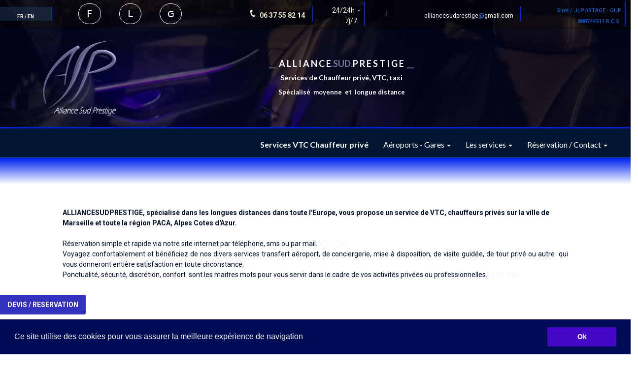

--- FILE ---
content_type: text/html
request_url: http://alliancesudprestige.com/vtc-marseille-uber.html
body_size: 18155
content:
<!DOCTYPE html>
<html lang="fr">
<head>
	<meta charset="utf-8">
	<title>vtc marseille uber</title>

	<meta name="description" content="ALLIANCESUDPRESTIGE vous propose un service de &#34;vtc marseille uber&#34; et toute la région AIX EN PROVENCE. Réservation simple et rapide via notre site internet ou par téléphone"/>
	<meta name="keywords" content="transfert aeroport, transfert gare, taxi,vtc,chauffeur prive,Réservation, uber, prix, pas cher, Tarif, Devis,mise a disposition,service conciergerie,marseille,paca,aix en provence,"/>

	<meta http-equiv="X-UA-Compatible" content="IE=edge"/>
	<meta name="viewport" content="width=device-width, initial-scale=1"/>

	<style>
		#wa-comptext-lg4ux1ps58zv5c {background-size:contain;background-position:left top;background-image : url('wa_images/fond asp2.jpg?v=1kesu4q');}
		#wa-comptext-lg4ux1ps5902tk {background-size:contain;background-position:left top;background-image : url('wa_images/fond asp2.jpg?v=1kesu4q');}
		#wa-sub-container-lf6t7b119x2x8o {background-size:cover;background-position:left top;background-image : url('wa_images/XS/20230223_224202.jpg?v=1kesu4r');}
		#wa-sub-container-lf6tdpgx7whgbs {background-size:cover;background-position:left top;background-image : url('wa_images/picto-aeroport.jpg?v=1kesu4q');}
		#wa-sub-container-lf6tl0ky4x9ky8 {background-size:cover;background-position:right center;background-image : url('wa_images/istock-865596822.jpg?v=1kesu4q');}
		#wa-sub-container-lf6tm8zk8xyz3s {background-size:cover;background-position:right center;background-image : url('wa_images/photo 21.jpg?v=1kesu4q');}
		#wa-sub-container-lf6tn6ec7w8jeg {background-size:cover;background-position:left center;background-image : url('wa_images/photos-medaillon-business.jpg?v=1kesu4q');}
		#wa-sub-container-lf77regb4f88xk {background-size:cover;background-position:center center;background-image : url('wa_images/giphy.gif?v=1kesu4r');}
		#wa-sub-container-lg4ux1rt559e2w {background-size:cover;background-position:center center;background-image : url('wa_images/chateau 2.jpg?v=1kesu4q');}
		@media (min-width: 768px){
		#wa-sub-container-lf6t7b119x2x8o {background-size:cover;background-position:left top;background-image : url('wa_images/20230223_224202.jpg?v=1kesu4r');}
		}
		div#preloader { position: fixed; left: 0; top: 0; z-index: 999; width: 100%; height: 100%; overflow: visible; background: white no-repeat center center; }
	</style>


	<script>
		var WaComponentContext = {};
		var WaPageContext = {};
		var WaContext = {};
		WaContext.app_version="1.6.20"
		WaContext.app_revision="72cba12"
		WaContext.preview=false
		WaPageContext.lang="fr"
		WaPageContext.lang_filename="fr"

	</script>
	<script src="wa_js/wa_vanilla.js?v=125&" ></script>
	<link rel="shortcut icon" type="image/png" href="wa_images/logo alliancesudprestige 1.jpg" />
	<meta name="google-site-verification" content="ZGItp9SodeWC_svT1B0GvDsv6NSzxqLPMjiCccL0TMs" />
	<link rel="canonical" href="https://alliancesudprestige.com/taxi-marseille.html" />
	
	<!-- Global site tag (gtag.js) - Google Analytics -->
	<script async src="https://www.googletagmanager.com/gtag/js?id=UA-140615832-1"></script>
	<script>
	window.dataLayer = window.dataLayer || [];
	function gtag(){dataLayer.push(arguments);}
	gtag('js', new Date());
	
	gtag('config', 'UA-140615832-1');
	</script>
	<!-- Global Site Tag (gtag.js) - Google Analytics --><link rel="canonical" href="https://alliancesudprestige.com/taxi-marseille.html" />
	<meta name="viewport" content="width=device-width, initial-scale=1.0">
	<title>Taxi aéroport Marseille : votre chauffeur privé, "VTC Marseille" Alliancesudprestige </title>
	<META NAME="ROBOTS" CONTENT="NOARCHIVE">
	<META NAME="GOOGLEBOT" CONTENT="NOARCHIVE"> 
	<meta name="description" content="Alliansudprestige est un service de chauffeur privé, VTC et taxi disponible dans la région PACA et desservant en priorité les aéroports de Marseille, Nice, Toulon, Hyères et Monaco. Nous offrons un service de transport fiable, sûr et de qualité pour tous vos besoins de déplacement. Réservez dès maintenant et profitez d'un service professionnel et courtois vers ou depuis les aéroports. Nous desservons également les villes de Aix-en-Provence, Pertuis, Castellet, Marignane, Vitrolles, Martigues, Cassis, La Ciotat, Venelles, Salon-de-Provence et Celony.">
	
	<meta name="keywords" content="Chauffeur,privé,VTC,taxi,transfert,aeroport,gare,port,tourisme,visite,guidée,tour,pivé,professionnel,Marseille,aéroport marseille provence,gare saint charles, gare aix tgv,location ,chauffeur, toulon, Pertuis , castelet , Marignane , Vitrolles , Martigues , Aix en Provence , Cassis , la ciotat , Venelles , salon de Provence , Celony, France, nice,monaco,aix en provence,saint tropez,hyère">
	
	
	<meta name="robots" content="index,follow">
	<meta name="language" content="fr">
	<meta name="distribution" content="global">
	<meta http-equiv="Content-Type" content="text/html; charset=utf-8">
	<meta http-equiv="Content-Type" content="text/html; charset=iso-8859-1">
	<meta name="identifier-url" content="http://www.alliancesudprestige.com">
	<meta name="author" content="zouprod">
	<meta name="copyright" content="alliancesudprestige">
	<meta name="geography" content="France">
	<meta name="expires" content="never">
	<meta name="revisit-after" content="1 days">
	
	
	<meta name="msvalidate.01" content="2B0B62E5BB35BA24752007D1A5C5C551" />
	
	<meta name="google-site-verification" content="ZGItp9SodeWC_svT1B0GvDsv6NSzxqLPMjiCccL0TMs" />
	
	<meta name="google-site-verification" content="XwptTepSw0Zhg98BfMHlwTqr7hTrmHenz7LgP_WrF88" />
	
	<!-- Global site tag (gtag.js) - Google Analytics -->
	<script async src="https://www.googletagmanager.com/gtag/js?id=UA-140615832-1"></script>
	
	<!-- Global site tag (gtag.js) - Google Analytics -->
	<script async src="https://www.googletagmanager.com/gtag/js?id=G-T04091FSRC"></script>
	
	<!-- Global site tag (gtag.js) - Google Ads: 1012610369 -->
	<script async src="https://www.googletagmanager.com/gtag/js?id=AW-1012610369"></script>
	
	<script>
	window.dataLayer = window.dataLayer || [];
	function gtag(){dataLayer.push(arguments);}
	gtag('js', new Date());
	gtag('config', 'UA-140615832-1');
	</script>
	
	<script>
	window.dataLayer = window.dataLayer || [];
	function gtag(){dataLayer.push(arguments);}
	gtag('js', new Date());
	gtag('config', 'G-T04091FSRC');
	</script>
	
	
	
	<!-- Google tag (gtag.js) -->
	<script async src="https://www.googletagmanager.com/gtag/js?id=AW-1012610369"></script>
	<script>
	  window.dataLayer = window.dataLayer || [];
	  function gtag(){dataLayer.push(arguments);}
	  gtag('js', new Date());
	
	  gtag('config', 'AW-1012610369');
	</script>
	
	
	<script>
	  gtag('config', 'AW-1012610369/y3jWCKDZ1bsZEMHq7OID', {
	    'phone_conversion_number': '06 37 55 82 14'
	  });
	</script><!-- Google Analytics -->
	<script>
	(function(i,s,o,g,r,a,m){i['GoogleAnalyticsObject']=r;i[r]=i[r]||function(){
	(i[r].q=i[r].q||[]).push(arguments)},i[r].l=1*new Date();a=s.createElement(o),
	m=s.getElementsByTagName(o)[0];a.async=1;a.src=g;m.parentNode.insertBefore(a,m)
	})(window,document,'script','//www.google-analytics.com/analytics.js','ga');
	ga('create', 'UA-140615832-1', 'auto');
	ga('send', 'pageview');
	</script>
	<!-- End Google Analytics -->
	<!-- Cookie banner -->
	<link rel="stylesheet" type="text/css" href="//cdnjs.cloudflare.com/ajax/libs/cookieconsent2/3.0.3/cookieconsent.min.css" />
	<script src="wa_js/cookieconsent.js"></script>
	<script>
	window.addEventListener("load", function(){
	window.cookieconsent.initialise({
	   "content":  { 
	   "message": "Ce site utilise des cookies pour vous assurer la meilleure exp\u00e9rience de navigation",   "dismiss": "Ok",   }, 
	"palette": {
	  "popup": {
	   "background": "#000c56",
	   "text": "#ffffff"
	  },
	  "button": {
	   "background": "#4407c6",
	    "text": "#ffffff"
	  }
	  },   "showLink": false,
	})})
	</script>
	<!-- End Cookie banner -->

</head>
<body>
	<div id="preloader"></div>
	<a id="wa-anchor-top" title="Top anchor"></a>
	<div id="wa-container-wrapper-kpds3p4y4qr3yo" >
		<div id="wa-container-kpds3p4y4qr3yo" class="container-fluid  " >
			<div id="wa-row-kpds3p4y6gra0w" class="row row-align  ">
				<div class="wa-subpage-wrapper  col-xs-12 col-sm-12 col-md-12 col-lg-12 " >
					<div id="wa-compsubpage-kpds3p4y4vhjjk">
						<div id="wa-row-lf6t797f4tm68w" class="row row-align  ">
							<div class="wa-subcontainer-wrapper  col-xs-12 col-sm-12 col-md-12 col-lg-12 " >
								<div id="wa-sub-container-lf6t7b119x2x8o">
									<div id="wa-row-lf6sxcxe7s196g" class="row row-align  ">
										<div class="wa-subcontainer-wrapper  col-xs-12 col-sm-12 col-md-12 col-lg-12 " >
											<div id="wa-sub-container-lf6sxcxeb6hkeo">
												<div id="wa-row-lf6sxcxe7s18x4" class="row row-align  ">
													<div class="wa-subcontainer-wrapper  col-xs-12 col-sm-12 col-md-12 col-lg-12 " >
														<div id="wa-sub-container-lf6sxcxeb6hm3k">
															<div id="wa-row-lf6sxcxe7s18sg" class="row row-align  ">
																<div class=" col-xs-12 col-sm-12 col-md-1 col-lg-1 wa-valign-middle " >
																	<div id="wa-comptext-lf6sxcxeck9n7k" class="wa-comptext clearfix">
																		<p class="wa_style_khklvbt7975w7s" style="text-align: center;"><span style="color: #ffffff; font-size: 10px;"><a style="color: #ffffff;" title="" href="vtc-marseille-uber.html"  onclick="return true;" >FR</a> / <a style="color: #ffffff;" title="" href="vtc-marseille-uber_en.html"  onclick="return true;" >EN</a></span></p>
																	</div>
																</div>
																<div class="clearfix visible-xs visible-sm "></div>
																<div class="hidden-xs hidden-sm hidden-md col-xs-12 col-sm-12 col-md-1 col-lg-1 wa-valign-middle " >
																	<div id="wa-compbuttonv2-padwrapper-lf6sxcxe9sw8ug" class="wa-compbuttonv2-padwrapper ">
																		<div id="wa-compbuttonv2-lf6sxcxe9sw8ug-halign" >	<a id="wa-compbuttonv2-lf6sxcxe9sw8ug" href="https://www.facebook.com/Alliance-SUD-Prestige-VTC-Chauffeur-priv%C3%A9-Taxi-sur-Marseille-115432133181224/?modal=admin_todo_tour"  onclick="return true;"  class="wa-compbuttonv2 "  target="_blank" title="Facebook !" ><div style='padding-left:0.8em;padding-right:0.8em;padding-top:0.2em;padding-bottom:0.2em;'>F</div></a>
																		</div></div>
																</div>
																<div class="clearfix visible-xs visible-sm "></div>
																<div class="hidden-xs hidden-sm hidden-md col-xs-12 col-sm-12 col-md-2 col-lg-1 wa-valign-middle " >
																	<div id="wa-compbuttonv2-padwrapper-lf6sxcxe9sw9hs" class="wa-compbuttonv2-padwrapper ">
																		<div id="wa-compbuttonv2-lf6sxcxe9sw9hs-halign" >	<a id="wa-compbuttonv2-lf6sxcxe9sw9hs" href="https://www.linkedin.com/in/fr%C3%A9d%C3%A9ric-baissat-09a634287/"  onclick="return true;"  class="wa-compbuttonv2 "  target="_blank" title="LINKEDIN" ><div style='padding-left:0.8em;padding-right:0.8em;padding-top:0.2em;padding-bottom:0.2em;'>L</div></a>
																		</div></div>
																</div>
																<div class="clearfix visible-xs visible-sm "></div>
																<div class="hidden-xs hidden-sm hidden-md col-xs-12 col-sm-12 col-md-2 col-lg-1 wa-valign-middle " >
																	<div id="wa-compbuttonv2-padwrapper-lf6sxcxe9swa54" class="wa-compbuttonv2-padwrapper ">
																		<div id="wa-compbuttonv2-lf6sxcxe9swa54-halign" >	<a id="wa-compbuttonv2-lf6sxcxe9swa54" href="https://www.google.com/maps/place/VTC+,+Chauffeur+priv%C3%A9,+Taxi+-+alliance+sud+prestige/@43.2901427,5.3572661,17z/data=!3m1!4b1!4m8!1m2!2m1!1staxi+vtc+marseille!3m4!1s0x12c9c1ab34e00139:0xab1adfc48480b0fe!8m2!3d43.2901388!4d5.3594548"  onclick="return true;"  class="wa-compbuttonv2 "  target="_blank" title="Fiche Google !" ><div style='padding-left:0.8em;padding-right:0.8em;padding-top:0.2em;padding-bottom:0.2em;'>G</div></a>
																		</div></div>
																</div>
																<div class="clearfix visible-xs visible-sm "></div>
																<div class=" col-xs-12 col-sm-12 col-md-3 col-lg-2 wa-valign-middle " >
																	<div id="wa-comptext-lf6sxcxeck9ols" class="wa-comptext clearfix">
																		<p class="wa_style_iql1rvdn4zp380" style="text-align: right;"><span style="font-size: 14px;"><span style="color: #f3eeda;"> </span><img style="color: #333333; font-family: 'Helvetica Neue', Helvetica, Arial, sans-serif; margin: 0px 0px 10px;" src="wa_images/office-phone-icon.png?v=1kesu4r" width="10" height="14" alt="" title="" /><span style="color: #f3eeda;">   <strong>06 37 55 82 14  </strong></span></span></p>
																	</div>
																</div>
																<div class="clearfix visible-xs visible-sm "></div>
																<div class=" col-xs-12 col-sm-12 col-md-2 col-lg-1 wa-valign-middle " >
																	<div id="wa-comptext-lf6sxcxeck9dg0" class="wa-comptext clearfix">
																		<p class="wa_style_iql1rvdn4zp380" style="text-align: right;"><span style="color: #f3eeda;">24/24h  -  7j/7  </span></p>
																	</div>
																</div>
																<div class="clearfix visible-xs visible-sm "></div>
																<div class=" col-xs-12 col-sm-12 col-md-3 col-lg-3 wa-valign-middle " >
																	<div id="wa-comptext-lf6sxcxeck9paw" class="wa-comptext clearfix">
																		<p class="wa_style_iql1rvdn4zp380" style="text-align: right;"><span style="color: #ffffff; font-size: 12px;"><a style="color: #ffffff;" title="" href="mailto:alliancesudprestige@gmail.com"  onclick="return true;" >alliancesudprestige<span style="color: #3c95fa;">@</span>gmail.com</a>  </span></p>
																	</div>
																</div>
																<div class="clearfix visible-xs visible-sm "></div>
																<div class=" col-xs-12 col-sm-12 col-md-3 col-lg-2 wa-valign-middle " >
																	<div id="wa-comptext-lf6sxcxeck97v4" class="wa-comptext clearfix">
																		<p class="wa_style_iql1rvdn4zp380" style="text-align: right;"><span style="font-size: 11px; text-align: center; color: #0073ff;">Siret / JLPORTAGE - OUF</span></p>
																		<p class="wa_style_iql1rvdn4zp380" style="text-align: right;"><span style="font-size: 11px; text-align: center; color: #0073ff;">880744511 R.C.S </span></p>
																	</div>
																</div>
															</div>
														</div>
													</div>
												</div>
												<div class="wa-container-vspacer col-xl-12"></div>
												<div id="wa-row-lf6sxcxe7s17hs" class="row row-align  ">
													<div class="wa-subcontainer-wrapper  col-xs-12 col-sm-12 col-md-12 col-lg-12 " >
														<div id="wa-sub-container-lf6sxcxeb6hw8w">
															<div id="wa-row-lf6sxcxe7s1a34" class="row hidden-xs hidden-sm ">
																<div class="col-xl-12 wa-item-rowspacer"></div>
															</div>
															<div class="wa-container-vspacer col-xl-12"></div>
															<div id="wa-row-lf6sxcxe7s19b4" class="row row-align  ">
																<div class="hidden-xs hidden-sm col-xs-12 col-sm-12 col-md-3 col-lg-3 wa-valign-bottom " >
																	<div id="wa-comptext-lf6sxcxeck999c" class="wa-comptext clearfix">
																		<p style="text-align: center;"><img style="margin: 10px;" src="wa_images/logo asp345_(1).png?v=1kesu4r" width="161" height="161" alt="" title="" /></p>
																	</div>
																</div>
																<div class="clearfix visible-xs visible-sm "></div>
																<div class="hidden-md hidden-lg col-xs-12 col-sm-12 col-md-3 col-lg-3 wa-valign-bottom " >
																	<div id="wa-comptext-lfntf1sicu0iiw" class="wa-comptext clearfix">
																		<p style="text-align: center;"><img style="margin: 0px;" src="wa_images/logo seul.png?v=1kesu4r" width="145" height="140" alt="" title="" /></p>
																	</div>
																</div>
																<div class="clearfix visible-xs visible-sm "></div>
																<div class="hidden-xs hidden-sm col-xs-12 col-sm-12 col-md-7 col-lg-7 wa-valign-middle " >
																	<div id="wa-comptext-lf6sxcxeck9c1s" class="wa-comptext clearfix">
																		<p class="wa_style_lewz5kq66q7p60" style="text-align: center;"><strong><span style="font-family: Lato, Arial, Helvetica, 'Liberation Sans', FreeSans, sans-serif; font-size: 18px; color: #ffffff;"><span style="color: #72749f;">__</span>  A L L I A N C E<span style="color: #72749f;">.</span><span style="color: #0073ff;"><span style="color: #72749f;">SUD.</span></span>P R E S T I G E <span style="color: #72749f;"> __</span></span></strong></p>
																		<p class="wa_style_lewz5kq66q7p60" style="text-align: center;"><span style="font-size: 14px;"><strong><span style="font-family: Lato, Arial, Helvetica, 'Liberation Sans', FreeSans, sans-serif; color: #ffffff;">Services de Chauffeur privé, VTC, taxi</span></strong></span></p>
																		<p class="wa_style_lewz5kq66q7p60" style="text-align: center;"><span style="font-size: 13px;"><strong><span style="font-family: Lato, Arial, Helvetica, 'Liberation Sans', FreeSans, sans-serif; color: #ffffff;">Spécialisé  moyenne  et  longue distance</span></strong></span></p>
																	</div>
																</div>
																<div class="clearfix visible-xs visible-sm "></div>
																<div class="hidden-md hidden-lg col-xs-12 col-sm-12 col-md-3 col-lg-3 wa-valign-middle " >
																	<div id="wa-comptext-lfnsts99cir6i0" class="wa-comptext clearfix">
																		<p class="wa_style_lewz5kq66q7p60" style="text-align: center;"><span style="font-size: 14px;"><strong><span style="font-family: Lato, Arial, Helvetica, 'Liberation Sans', FreeSans, sans-serif; color: #ffffff;"><span style="color: #72749f;">__</span>  A L L I A N C E<span style="color: #72749f;">.</span><span style="color: #0073ff;"><span style="color: #72749f;">SUD.</span></span>P R E S T I G E <span style="color: #72749f;"> __</span></span></strong></span></p>
																		<p class="wa_style_lewz5kq66q7p60" style="text-align: center;"><span style="font-size: 12px;"><strong><span style="font-family: Lato, Arial, Helvetica, 'Liberation Sans', FreeSans, sans-serif; color: #ffffff;">Services de Chauffeur privé, VTC, taxi</span></strong></span></p>
																		<p class="wa_style_lewz5kq66q7p60" style="text-align: center;"><span style="font-size: 11px;"><strong><span style="font-family: Lato, Arial, Helvetica, 'Liberation Sans', FreeSans, sans-serif; color: #ffffff;">Spécialisé  moyenne  et  longue distance</span></strong></span></p>
																	</div>
																</div>
																<div class="hidden-xs hidden-sm col-xs-12 col-sm-12 col-md-2 col-lg-2 " >
																</div>
															</div>
															<div class="wa-container-vspacer col-xl-12"></div>
															<div id="wa-row-lf6sxcxe7s1acg" class="row hidden-xs hidden-sm ">
																<div class="col-xl-12 wa-item-rowspacer"></div>
															</div>
														</div>
													</div>
												</div>
											</div>
										</div>
									</div>
								</div>
							</div>
						</div>
						<div class="wa-container-vspacer col-xl-12"></div>
						<div id="wa-row-lf6t72g14tmh4w" class="row row-align  ">
							<div class="wa-subpage-wrapper  col-xs-12 col-sm-12 col-md-12 col-lg-12 " >
								<div id="wa-compsubpage-lf6t9dvna78ihk">
									<div id="wa-row-lf6tafpk55qyb4" class="row row-align  ">
										<div class="wa-subcontainer-wrapper  col-xs-12 col-sm-12 col-md-12 col-lg-12 " >
											<div id="wa-sub-container-lf6tafpk8gro1c">
												<div id="wa-row-lf6tafpk55qyts" class="row row-align  ">
													<div class=" col-xs-12 col-sm-12 col-md-12 col-lg-12 " >
														<div id="wa-compcolor-lf6tafpk7by2ww" ></div>
													</div>
												</div>
												<div class="wa-container-vspacer col-xl-12"></div>
												<div id="wa-row-lf6tafpk55qz7s" class="row row-align  ">
													<div class="wa-subcontainer-wrapper  col-xs-12 col-sm-12 col-md-12 col-lg-12 " >
														<div id="wa-sub-container-lf6tafpk8grovs">
															<div id="wa-row-lf6tafpk55qy6g" class="row row-align  ">
																<div class=" col-xs-12 col-sm-12 col-md-12 col-lg-12 " >
																	<div id="wa-compmenu-lf6tafpkc1pi6w" class="wa-compmenu wa-menu-init">
																		<nav class="navbar navbar-default wa-always-on-top wa-aot-fluid wa-menu-alignright" style="margin:0px;">
																			<div class="container-fluid">
																				<!-- Brand and toggle get grouped for better mobile display -->
																				<div class="navbar-header">
																					<button type="button" class="navbar-toggle collapsed" data-toggle="collapse" data-target="#wa-collapse-wa-compmenu-lf6tafpkc1pi6w" aria-expanded="false">
																						<span class="icon-bar"></span>
																						<span class="icon-bar"></span>
																						<span class="icon-bar"></span>
																					</button>
																					<a href="index.html#wa-anchor-top"  onclick="return true;"  class="navbar-brand scrollTo"  style="font-weight:700" >
																					<span >Services VTC Chauffeur privé</span>
																					</a>
																				</div>
																				<div class="collapse navbar-collapse" id="wa-collapse-wa-compmenu-lf6tafpkc1pi6w">
																					<ul class="nav navbar-nav">
																						<li class="dropdown">
																							<a href="#" class="dropdown-toggle" data-toggle="dropdown" role="button" aria-haspopup="true" aria-expanded="false">Aéroports -  Gares <span class="caret"></span></a>
																							<ul class="dropdown-menu">
																								<li class="dropdown-header">Transferts aéroports</li>
																									<li><a class="dropdown-subitem" href="vtc-taxi-aeroport-marseille-provence.html"  onclick="return true;"  >TRANSFERT AÉROPORT MARSEILLE PROVENCE</a></li>
																									<li><a class="dropdown-subitem" href="transfert-aeroport-gare-port-vtc-chauffeur-prive-taxi-marseille-13000.html"  onclick="return true;"  >TRANSFERT AÉROPORT TOULON HYÈRES</a></li>
																									<li><a class="dropdown-subitem" href="transfert-aeroport-gare-port-vtc-chauffeur-prive-taxi-marseille-13000.html"  onclick="return true;"  >TRANSFERT AÉROPORT NICE</a></li>
																									<li><a class="dropdown-subitem" href="transfert-aeroport-gare-port-vtc-chauffeur-prive-taxi-marseille-13000.html"  onclick="return true;"  >TRANSFERT AÉROPORT AVIGNON</a></li>
																									<li><a class="dropdown-subitem" href="transfert-aeroport-gare-port-vtc-chauffeur-prive-taxi-marseille-13000.html"  onclick="return true;"  >TRANSFERT AÉROPORT INTERNATIONAL DU GOLFE DE ST TROPEZ</a></li>
																								<li role="separator" class="divider"></li>
																								<li class="dropdown-header">Transferts gares</li>
																									<li><a class="dropdown-subitem" href="transfert-aeroport-gare-port-vtc-chauffeur-prive-taxi-marseille.html"  onclick="return true;"  >TRANSFERT GARE SAINT CHARLES</a></li>
																									<li><a class="dropdown-subitem" href="transfert-aeroport-gare-port-vtc-chauffeur-prive-taxi-marseille.html"  onclick="return true;"  >TRANSFERT GARE AIX TGV MARSEILLE</a></li>
																									<li><a class="dropdown-subitem" href="transfert-aeroport-gare-port-vtc-chauffeur-prive-taxi-marseille.html"  onclick="return true;"  >TRANSFERT GARE AIX TGV AIX-EN-PROVENCE</a></li>
																								<li role="separator" class="divider"></li>
																								<li><a href="transfert-aeroport-gare-port-vtc-chauffeur-prive-taxi-marseille-paca.html"  onclick="return true;"  >TRANSFERT PORT DE MARSEILLE</a></li>
																							</ul>
																						</li>
																						<li class="dropdown">
																							<a href="#" class="dropdown-toggle" data-toggle="dropdown" role="button" aria-haspopup="true" aria-expanded="false">Les services <span class="caret"></span></a>
																							<ul class="dropdown-menu">
																								<li class="dropdown-header">Chauffeur privé</li>
																									<li><a class="dropdown-subitem" href="chauffeur-prive-vtc-marseille-aix-en-provence-13000.html"  onclick="return true;"  >Chauffeur privé</a></li>
																									<li><a class="dropdown-subitem" href="vtc-mise-a-disposition-marseille-aix-en-provence-13000.html"  onclick="return true;"  >Chauffeur privé - Mise à disposition</a></li>
																									<li><a class="dropdown-subitem" href="chauffeur-prive-vtc-service-conciergerie-livraisons-marseille-13000.html"  onclick="return true;"  >Service conciergerie - Livraison de paquets</a></li>
																								<li role="separator" class="divider"></li>
																								<li><a href="monospace-berline-vtc-chauffeur-prive-marseille-aix-en-provence-13000.html"  onclick="return true;"  >Nos véhicules</a></li>
																								<li><a href="transfert-vip-chauffeur-prive-vtc-marseille-tourisme.html"  onclick="return true;"  >TRANSFERT V I P</a></li>
																								<li role="separator" class="divider"></li>
																								<li class="dropdown-header">Les visites guidées</li>
																									<li><a class="dropdown-subitem" href="tour-prive-tourisme-chauffeur-prive-vtc-taxi-marseille-13000.html"  onclick="return true;"  >Tour privé</a></li>
																									<li><a class="dropdown-subitem" href="visite-guidee-tourisme-chauffeur-prive-vtc-taxi-marseille-13000.html"  onclick="return true;"  >Toutes les visites guidées</a></li>
																									<li><a class="dropdown-subitem" href="visite-guidee-chateau-lacoste-chauffeur-prive-vtc-marseille-tourisme.html"  onclick="return true;"  >VISITE GUIDEE - Le  Château Lacoste</a></li>
																									<li><a class="dropdown-subitem" href="visite-guidee-camargue-chauffeur-prive-vtc-marseille-tourisme.html"  onclick="return true;"  >VISITE GUIDEE - La Camargue</a></li>
																									<li><a class="dropdown-subitem" href="visite-guidee-route-lavande-chauffeur-prive-vtc-tourisme-marseille.html"  onclick="return true;"  >VISITE GUIDEE - Route de la lavande</a></li>
																									<li><a class="dropdown-subitem" href="visite-guidee-colorado-provencale-roussillon-chauffeur-prive-vtc-tourisme-marseille.html"  onclick="return true;"  >VISITE GUIDEE - Roussillon Colorado provencal</a></li>
																									<li><a class="dropdown-subitem" href="visite-guidee-marseille-chauffeur-prive-vtc-tourisme.html"  onclick="return true;"  >VISITE GUIDEE - Marseille</a></li>
																									<li><a class="dropdown-subitem" href="visite-guidee-casino-aix-chauffeur-prive-vtc-tourisme-marseille.html"  onclick="return true;"  >VISITE GUIDEE - Les Casinos (bouches-du-rhône)</a></li>
																							</ul>
																						</li>
																						<li class="dropdown">
																							<a href="#" class="dropdown-toggle" data-toggle="dropdown" role="button" aria-haspopup="true" aria-expanded="false">Réservation / Contact <span class="caret"></span></a>
																							<ul class="dropdown-menu">
																								<li><a href="vtc-chauffeur-prive-taxi-contact.html"  onclick="return true;"  >Contact</a></li>
																								<li><a href="https://devis.alliancesudprestige.com"  onclick="return true;"  >Réservation</a></li>
																								<li><a href="le-livre-d-or.html"  onclick="return true;"  >Livre d'or</a></li>
																								<li><a href="cgu.html"  onclick="return true;"  >Conditions générales</a></li>
																								<li><a href="page59.php"  onclick="return true;"  >Professionnel</a></li>
																							</ul>
																						</li>
																					</ul>
																				</div><!-- /.navbar-collapse -->
																			</div><!-- /.container-fluid -->
																		</nav>
																	</div>
																</div>
															</div>
														</div>
													</div>
												</div>
											</div>
										</div>
									</div>
									<div class="wa-container-vspacer col-xl-12"></div>
									<div id="wa-row-lf6tafpk55qxx4" class="row row-align  ">
										<div class=" col-xs-12 col-sm-12 col-md-12 col-lg-12 " >
											<div id="wa-compcolor-lf6tafpk7bxwog" ></div>
										</div>
									</div>
								</div>
							</div>
						</div>
					</div>
				</div>
			</div>
			<div class="wa-container-vspacer col-xl-12"></div>
			<div id="wa-row-lfjqmm2g4jjebs" class="row row-align  ">
				<div class="hidden-xs hidden-sm hidden-md col-xs-12 col-sm-1 col-md-1 col-lg-1 " >
				</div>
				<div class=" col-xs-12 col-sm-12 col-md-12 col-lg-10 " >
					<div id="wa-comptext-lfjqmm2gdmhhq8" class="wa-comptext clearfix">
						<p class="wa_style_iql1rvdn4zp380"> </p>
						<p class="wa_style_iql1rvdn4zp380"><strong>ALLIANCESUDPRESTIGE, spécialisé dans les longues distances dans toute l'Europe, vous propose un service de VTC, chauffeurs privés sur la ville de Marseille et toute la région PACA, Alpes Cotes d'Azur.</strong></p>
						<p class="wa_style_iql1rvdn4zp380"> </p>
						<p class="wa_style_iql1rvdn4zp380" style="text-align: justify;">Réservation simple et rapide via notre site internet par téléphone, sms ou par mail. <span style="color: #f5f5f3;"><a style="color: #f5f5f3;" title="" href="vtc-marseille.html"  onclick="return true;" >VTC</a>, <a style="color: #f5f5f3;" title="" href="taxi-marseille.html"  onclick="return true;" >Taxi</a></span></p>
						<p class="wa_style_iql1rvdn4zp380" style="text-align: justify;">Voyagez confortablement et bénéficiez de nos divers services transfert aéroport, de conciergerie, mise à disposition, de visite guidée, de tour privé ou autre  qui vous donneront entière satisfaction en toute circonstance.</p>
						<p class="wa_style_iql1rvdn4zp380" style="text-align: justify;">Ponctualité, sécurité, discrétion, confort  sont les maitres mots pour vous servir dans le cadre de vos activités privées ou professionnelles.  <span style="color: #f5f5f3;"><a style="color: #f5f5f3;" title="" href="vtc-marseille.html"  onclick="return true;" >VTC</a>, <a style="color: #f5f5f3;" title="" href="taxi-marseille.html"  onclick="return true;" >Taxi</a></span></p>
					</div>
				</div>
				<div class="hidden-xs hidden-sm hidden-md col-xs-12 col-sm-1 col-md-1 col-lg-1 " >
				</div>
			</div>
			<div class="wa-container-vspacer col-xl-12"></div>
			<div id="wa-row-lg5apbpb59bkns" class="row row-align  ">
				<div class="wa-subpage-wrapper  col-xs-12 col-sm-12 col-md-12 col-lg-12 " >
					<div id="wa-compsubpage-lg5apbpblq79lk">
						<div id="wa-row-lg501hk327e7fk" class="row  ">
							<div class="col-xl-12 wa-item-rowspacer"></div>
						</div>
						<div class="wa-container-vspacer col-xl-12"></div>
						<div id="wa-row-lg4ux1ps4m22eg" class="row row-align  ">
							<div class="hidden-xs hidden-sm hidden-md col-xs-12 col-sm-12 col-md-3 col-lg-1 " >
							</div>
							<div class="wa-subcontainer-wrapper  col-xs-12 col-sm-12 col-md-6 col-lg-5 " >
								<div id="wa-sub-container-lg4ux1ps559qrk">
									<div id="wa-row-lg4ux1ps4m21hs" class="row row-align  ">
										<div class="wa-subcontainer-wrapper  col-xs-12 col-sm-12 col-md-12 col-lg-12 " >
											<div id="wa-sub-container-lg4ux1ps559kug">
												<div id="wa-row-lg4ux1ps4m229s" class="row row-align  ">
													<div class=" col-xs-12 col-sm-12 col-md-12 col-lg-12 " >
														<div id="wa-comptext-lg4ux1ps58zv5c" class="wa-comptext clearfix">
															<h2 class="wa_style_khkn0hk7b2d00g" style="line-height: 1.43;"><span style="font-size: 20px;">CHAUFFEUR PRIVE / ENTREPRISES</span></h2>
															<p class="wa_style_khkn0hk7b2d00g" style="line-height: 1.43;">Un service sur mesure courtes et longues distances</p>
														</div>
													</div>
												</div>
												<div class="wa-container-vspacer col-xl-12"></div>
												<div id="wa-row-lg4ux1ps4m20ug" class="row row-align  ">
													<div class=" col-xs-12 col-sm-12 col-md-12 col-lg-12 " >
														<div id="wa-comptext-lg4ux1ps5903io" class="wa-comptext clearfix">
															<p style="text-align: left;"><img style="margin: 0px;" src="wa_images/picto-chauffeur_1.jpg?v=1kesu4q" width="22.95%" alt="" title="" /> <img style="margin: 0px;" src="wa_images/photos-medaillon-business_1.jpg?v=1kesu4q" width="22.95%" alt="" title="" /> <img style="margin: 0px;" src="wa_images/picto-chauffeur-2.jpg?v=1kesu4q" width="22.95%" alt="" title="" /> <img style="margin: 0px;" src="wa_images/463030-pfo3w0-286_1.jpg?v=1kesu4q" width="22.95%" alt="" title="" /></p>
														</div>
													</div>
												</div>
												<div class="wa-container-vspacer col-xl-12"></div>
												<div id="wa-row-lg4ux1ps4m20z4" class="row row-align  ">
													<div class="hidden-xs hidden-sm col-xs-12 col-sm-6 col-md-1 col-lg-1 " >
														<div id="wa-compcolor-lg4ux1ps4gmc7s" ></div>
													</div>
													<div class="clearfix visible-xs "></div>
													<div class=" col-xs-12 col-sm-12 col-md-11 col-lg-11 " >
														<div id="wa-comptext-padwrapper-lg4ux1ps58zug8" class="wa-comptext-padwrapper ">
															<div id="wa-comptext-lg4ux1ps58zug8" class="wa-comptext clearfix">
																<p class="wa_style_iql1rvdn4zp380" style="line-height: 1.27;"><span style="color: #00179f;"><strong>SERVICES POUR LES ENTREPRISES</strong></span></p>
																<p class="wa_style_iql1rvdn4zp380" style="line-height: 1.27;"><span style="color: #121936;">Chauffeur privé, VTC, Taxi, Marseille</span></p>
																<p class="wa_style_iql1rvdn4zp380" style="line-height: 1.27;"> </p>
																<p style="line-height: 1.27;"><span style="color: #121936; font-family: Roboto, Arial, Helvetica, 'Liberation Sans', FreeSans, sans-serif;"><span style="color: #ffffff;">"</span>Transfert aéroport courte et longue distance</span><span style="color: #ffffff; font-family: Roboto, Arial, Helvetica, 'Liberation Sans', FreeSans, sans-serif;">"</span></p>
																<p style="line-height: 1.27;"><br /><span style="color: #121936; font-family: Roboto, Arial, Helvetica, 'Liberation Sans', FreeSans, sans-serif;"><span style="color: #ffffff;">"</span>Transfert gare, port et hôtel  (VTC, Chauffeur privé à Marseille et sa région)</span><span style="color: #ffffff; font-family: Roboto, Arial, Helvetica, 'Liberation Sans', FreeSans, sans-serif;">"</span></p>
																<p style="line-height: 1.27;"><br /><span style="color: #121936; font-family: Roboto, Arial, Helvetica, 'Liberation Sans', FreeSans, sans-serif;"><span style="color: #ffffff;">"</span>Voyage d'entreprise courte et longue distance</span><span style="color: #ffffff; font-family: Roboto, Arial, Helvetica, 'Liberation Sans', FreeSans, sans-serif;">"</span></p>
																<p style="line-height: 1.27;"><br /><span style="color: #121936; font-family: Roboto, Arial, Helvetica, 'Liberation Sans', FreeSans, sans-serif;"><span style="color: #ffffff;">"</span>Conférence, congré, salon d'exposition</span><span style="color: #ffffff; font-family: Roboto, Arial, Helvetica, 'Liberation Sans', FreeSans, sans-serif;">"</span></p>
																<p style="line-height: 1.27;"><br /><span style="color: #ffffff; font-family: Roboto, Arial, Helvetica, 'Liberation Sans', FreeSans, sans-serif;">"</span><a style="color: #121936;" title="" href="chauffeur-prive-vtc-service-conciergerie-livraisons-marseille-13000.html"  onclick="return true;" >Transports urgents de colis pour les entreprises, les particuliers, les VIP</a><span style="color: #121936;">  courte et longue distance</span><span style="color: #ffffff; font-family: Roboto, Arial, Helvetica, 'Liberation Sans', FreeSans, sans-serif;">"</span></p>
																<p style="line-height: 1.27;"><br /><span style="color: #ffffff; font-family: Roboto, Arial, Helvetica, 'Liberation Sans', FreeSans, sans-serif;">"</span><a style="color: #121936;" title="" href="vtc-mise-a-disposition-marseille-aix-en-provence-13000.html"  onclick="return true;" >Mise à disposition pour les entreprises, les particuliers, les VIP</a><span style="color: #121936;"> courte et longue distance</span><span style="color: #ffffff; font-family: Roboto, Arial, Helvetica, 'Liberation Sans', FreeSans, sans-serif;">"</span></p>
																<p style="line-height: 1.27;"><br /><span style="color: #ffffff;">"</span><span style="color: #121936; font-family: Roboto, Arial, Helvetica, 'Liberation Sans', FreeSans, sans-serif;">Evenementiel pour les entreprises, les particuliers, les VIP</span><span style="color: #ffffff;">"</span><span style="color: #121936; font-family: Roboto, Arial, Helvetica, 'Liberation Sans', FreeSans, sans-serif;">...</span></p>
															</div>
														</div>
													</div>
												</div>
											</div>
										</div>
									</div>
								</div>
							</div>
							<div class="clearfix visible-xs visible-sm "></div>
							<div class="wa-subcontainer-wrapper  col-xs-12 col-sm-12 col-md-6 col-lg-5 " >
								<div id="wa-sub-container-lg4ux1ps559ap4">
									<div id="wa-row-lg4ux1ps4m21vs" class="row row-align  ">
										<div class="wa-subcontainer-wrapper  col-xs-12 col-sm-12 col-md-12 col-lg-12 " >
											<div id="wa-sub-container-lg4ux1ps559ydk">
												<div id="wa-row-lg4ux1ps4m2254" class="row row-align  ">
													<div class=" col-xs-12 col-sm-12 col-md-12 col-lg-12 " >
														<div id="wa-comptext-lg4ux1ps5902tk" class="wa-comptext clearfix">
															<h3 class="wa_style_khkn0hk7b2d00g" style="line-height: 1.43;"><span style="font-size: 20px;">CHAUFFEUR PRIVE / PARTICULIERS</span></h3>
															<p class="wa_style_khkn0hk7b2d00g" style="line-height: 1.43;">Un service sur mesure courtes et longues distances</p>
														</div>
													</div>
												</div>
												<div class="wa-container-vspacer col-xl-12"></div>
												<div id="wa-row-lg4ux1ps4m213s" class="row row-align  ">
													<div class=" col-xs-12 col-sm-12 col-md-12 col-lg-12 " >
														<div id="wa-comptext-lg4ux1ps5905m0" class="wa-comptext clearfix">
															<p style="text-align: left;"><img style="margin: 0px;" src="wa_images/istock-865596822_1.jpg?v=1kesu4q" width="27.21%" alt="" title="" /> <img style="margin: 0px;" src="wa_images/photos-medaillon-mariage_1.jpg?v=1kesu4q" width="22.95%" alt="" title="" /> <img style="margin: 0px;" src="wa_images/cliente-promene-son-chien_1.jpg?v=1kesu4q" width="22.95%" alt="" title="" /> <img style="margin: 0px;" src="wa_images/photo 9_2.jpg?v=1kesu4q" width="23.27%" alt="" title="" /></p>
														</div>
													</div>
												</div>
												<div class="wa-container-vspacer col-xl-12"></div>
												<div id="wa-row-lg4ux1ps4m220g" class="row row-align  ">
													<div class="hidden-xs hidden-sm col-xs-12 col-sm-6 col-md-1 col-lg-1 " >
														<div id="wa-compcolor-lg4ux1ps4gm93k" ></div>
													</div>
													<div class="clearfix visible-xs "></div>
													<div class=" col-xs-12 col-sm-12 col-md-11 col-lg-11 " >
														<div id="wa-comptext-padwrapper-lg4ux1ps59047s" class="wa-comptext-padwrapper ">
															<div id="wa-comptext-lg4ux1ps59047s" class="wa-comptext clearfix">
																<p class="wa_style_iql1rvdn4zp380" style="line-height: 1.27;"><span style="color: #00179f;"><strong>SERVICES POUR LES PARTICULIERS</strong></span></p>
																<p class="wa_style_iql1rvdn4zp380" style="line-height: 1.27;"><span style="font-size: 8px; color: #ffffff;"><span style="color: #121936; font-size: 14px;">Chauffeur privé, VTC, Taxi, Marseille</span></span></p>
																<p style="line-height: 1.27;"><span style="color: #000e28; font-family: Roboto, Arial, Helvetica, 'Liberation Sans', FreeSans, sans-serif;"> </span><br /><span style="color: #121936; font-family: Roboto, Arial, Helvetica, 'Liberation Sans', FreeSans, sans-serif;"><span style="color: #ffffff;">"</span>Petits animaux acceptés</span><span style="color: #ffffff; font-family: Roboto, Arial, Helvetica, 'Liberation Sans', FreeSans, sans-serif;">"</span></p>
																<p style="line-height: 1.27;"><br /><span style="color: #121936; font-family: Roboto, Arial, Helvetica, 'Liberation Sans', FreeSans, sans-serif;"><span style="color: #ffffff;">"</span>Urgence vétérinaire 7 jours/7  -  24h/24  (VTC, Chauffeur privé à Marseille et sa région)</span><span style="color: #ffffff; font-family: Roboto, Arial, Helvetica, 'Liberation Sans', FreeSans, sans-serif;">"</span></p>
																<p style="line-height: 1.27;"><br /><span style="color: #121936; font-family: Roboto, Arial, Helvetica, 'Liberation Sans', FreeSans, sans-serif;"><span style="color: #ffffff;">"</span><a style="color: #121936;" title="" href="chauffeur-prive-vtc-service-conciergerie-livraisons-marseille-13000.html"  onclick="return true;" >Transports urgents de colis pour les particuliers et les VIP</a></span><span style="color: #ffffff; font-family: Roboto, Arial, Helvetica, 'Liberation Sans', FreeSans, sans-serif;">"</span></p>
																<p style="line-height: 1.27;"><br /><span style="color: #ffffff; font-family: Roboto, Arial, Helvetica, 'Liberation Sans', FreeSans, sans-serif;">"</span><a style="color: #121936;" title="" href="tour-prive-tourisme-chauffeur-prive-vtc-taxi-marseille-13000.html"  onclick="return true;" >Voyage d'agrément courte et longue distance</a><span style="color: #ffffff; font-family: Roboto, Arial, Helvetica, 'Liberation Sans', FreeSans, sans-serif;">"</span></p>
																<p style="line-height: 1.27;"><br /><span style="color: #ffffff;">"</span><span style="color: #121936; font-family: Roboto, Arial, Helvetica, 'Liberation Sans', FreeSans, sans-serif;">Soirée allée/retour ou mise à disposition :  casino, boite de nuit, night club, restaurant</span><span style="color: #ffffff;">"</span><span style="color: #121936; font-family: Roboto, Arial, Helvetica, 'Liberation Sans', FreeSans, sans-serif;">...</span></p>
																<p style="line-height: 1.27;"><br /><span style="color: #121936; font-family: Roboto, Arial, Helvetica, 'Liberation Sans', FreeSans, sans-serif;"><span style="color: #ffffff;">"</span>Enterrement de vie de garçon ou de jeune fille</span><span style="color: #ffffff; font-family: Roboto, Arial, Helvetica, 'Liberation Sans', FreeSans, sans-serif;">"</span></p>
																<p style="line-height: 1.27;"><br /><span style="color: #121936; font-family: Roboto, Arial, Helvetica, 'Liberation Sans', FreeSans, sans-serif;"><span style="color: #ffffff;">"</span>Fiancaille, Mariage (VTC, Chauffeur privé à Marseille et sa région)</span><span style="color: #ffffff; font-family: Roboto, Arial, Helvetica, 'Liberation Sans', FreeSans, sans-serif;">"</span></p>
																<p style="line-height: 1.27;"><br /><span style="color: #121936; font-family: Roboto, Arial, Helvetica, 'Liberation Sans', FreeSans, sans-serif;"><span style="color: #ffffff;">"</span>Anniversaire</span><span style="color: #ffffff; font-family: Roboto, Arial, Helvetica, 'Liberation Sans', FreeSans, sans-serif;">"</span></p>
																<p style="line-height: 1.27;"><br /><span style="color: #ffffff; font-family: Roboto, Arial, Helvetica, 'Liberation Sans', FreeSans, sans-serif;">"</span><a style="color: #121936;" title="" href="visite-guidee-tourisme-chauffeur-prive-vtc-taxi-marseille-13000.html"  onclick="return true;" >Visite guidée</a><span style="color: #ffffff; font-family: Roboto, Arial, Helvetica, 'Liberation Sans', FreeSans, sans-serif;">"</span></p>
																<p style="line-height: 1.27;"><br /><span style="color: #ffffff; font-family: Roboto, Arial, Helvetica, 'Liberation Sans', FreeSans, sans-serif;">"</span><a style="color: #121936;" title="" href="tour-prive-tourisme-chauffeur-prive-vtc-taxi-marseille-13000.html"  onclick="return true;" >Tour privé de la ville de Marseille </a><span style="font-family: Roboto, Arial, Helvetica, 'Liberation Sans', FreeSans, sans-serif; color: #121936;">(VTC, Chauffeur privé à Marseille et sa région)<span style="color: #ffffff;">"</span> ...</span></p>
															</div>
														</div>
													</div>
												</div>
											</div>
										</div>
									</div>
								</div>
							</div>
							<div class="hidden-xs hidden-sm hidden-md col-xs-12 col-sm-12 col-md-3 col-lg-1 " >
							</div>
						</div>
						<div class="wa-container-vspacer col-xl-12"></div>
						<div id="wa-row-lxj25sdn6ynutk" class="row row-align  ">
							<div class="wa-subpage-wrapper  col-xs-12 col-sm-12 col-md-12 col-lg-12 " >
								<div id="wa-compsubpage-lxj25yg3grse4g">
									<div id="wa-row-lxiwjafob6v4k" class="row row-align  ">
										<div class=" col-xs-12 col-sm-12 col-md-12 col-lg-12 wa-valign-middle " >
											<div id="wa-compbuttonv2-padwrapper-lxj1sw7fg945i0" class="wa-compbuttonv2-padwrapper ">
												<div id="wa-compbuttonv2-lxj1sw7fg945i0-halign" >	<a id="wa-compbuttonv2-lxj1sw7fg945i0" href="https://devis.alliancesudprestige.com/"  onclick="return true;"  class="wa-compbuttonv2 "  ><div style='padding-left:0.8em;padding-right:0.8em;padding-top:0.2em;padding-bottom:0.2em;'>DEVIS &#38; RESERVATION  EN LIGNE</div></a>
												</div></div>
										</div>
									</div>
								</div>
							</div>
						</div>
						<div class="wa-container-vspacer col-xl-12"></div>
						<div id="wa-row-lg4ux1qy4m1yn4" class="row row-align  ">
							<div class="hidden-xs hidden-sm hidden-md col-xs-12 col-sm-12 col-md-4 col-lg-1 " >
							</div>
							<div class="wa-subcontainer-wrapper  col-xs-12 col-sm-12 col-md-12 col-lg-10 " >
								<div id="wa-sub-container-lg4ux1qy559rm0">
									<div id="wa-row-lg4ux1qy60lmgg" class="row row-align  ">
										<div class="wa-subcontainer-wrapper  col-xs-12 col-sm-12 col-md-12 col-lg-12 " >
											<div id="wa-sub-container-lg4ux1qy559j5k">
												<div id="wa-row-lg4ux1qy60la0g" class="row row-align  ">
													<div class=" col-xs-12 col-sm-6 col-md-7 col-lg-7 wa-valign-middle " >
														<div id="wa-comptext-padwrapper-lg4ux1qy58zvug" class="wa-comptext-padwrapper ">
															<div id="wa-comptext-lg4ux1qy58zvug" class="wa-comptext clearfix">
																<p class="wa_style_iql1rvdn4zp380"><strong><span style="color: #121936;"><a style="color: #121936;" title="" href="monospace-berline-vtc-chauffeur-prive-marseille-aix-en-provence-13000.html"  onclick="return true;" >NOS VEHICULES VTC</a> :</span></strong></p>
																<p class="wa_style_iql1rvdn4zp380"> </p>
																<ul>
																<li class="wa_style_iql1rvdn4zp380">Mercedes Classe E</li>
																<li class="wa_style_iql1rvdn4zp380">Mercedes Classe S</li>
																<li class="wa_style_iql1rvdn4zp380">Mercedes Van Classe V</li>
																</ul>
															</div>
														</div>
													</div>
													<div class="clearfix visible-xs "></div>
													<div class=" col-xs-12 col-sm-6 col-md-5 col-lg-5 wa-valign-middle " >
														<div id="wa-comptext-padwrapper-lg4ux1qy58zwjk" class="wa-comptext-padwrapper ">
															<div id="wa-comptext-lg4ux1qy58zwjk" class="wa-comptext clearfix">
																<p class="wa_style_iql1rvdn4zp380"><span style="color: #ffffff;"><img style="color: #333333; font-family: 'Helvetica Neue', Helvetica, Arial, sans-serif; float: right;" src="wa_images/vtc---photos-1-2022_2.png?v=1kesu4q" width="82.56%" alt="" title="" /><br /></span></p>
															</div>
														</div>
													</div>
												</div>
											</div>
										</div>
									</div>
								</div>
							</div>
							<div class="hidden-xs hidden-sm hidden-md col-xs-12 col-sm-12 col-md-6 col-lg-1 " >
							</div>
						</div>
						<div class="wa-container-vspacer col-xl-12"></div>
						<div id="wa-row-lg501jnr27e4u8" class="row  ">
							<div class="col-xl-12 wa-item-rowspacer"></div>
						</div>
						<div class="wa-container-vspacer col-xl-12"></div>
						<div id="wa-row-lg4ux1rt60lccg" class="row row-align  ">
							<div class="hidden-xs hidden-sm hidden-md col-xs-12 col-sm-12 col-md-4 col-lg-1 " >
							</div>
							<div class="wa-subcontainer-wrapper  col-xs-12 col-sm-12 col-md-12 col-lg-10 " >
								<div id="wa-sub-container-lg4ux1rt559uzs">
									<div id="wa-row-lg4ux1rt60ldig" class="row row-align  ">
										<div class="wa-subcontainer-wrapper  col-xs-12 col-sm-12 col-md-12 col-lg-12 " >
											<div id="wa-sub-container-lg4ux1rt559d8g">
												<div id="wa-row-lg4ux1rt60lc34" class="row row-align  ">
													<div class="wa-subcontainer-wrapper  col-xs-12 col-sm-12 col-md-12 col-lg-12 " >
														<div id="wa-sub-container-lg4ux1rt559hgo">
															<div id="wa-row-lg4ux1rt60ldn4" class="row row-align  ">
																<div class="wa-subcontainer-wrapper  col-xs-12 col-sm-4 col-md-4 col-lg-4 " >
																	<div id="wa-sub-container-lg4ux1rt559e2w">
																		<div id="wa-row-lg4ux1rt60lasg" class="row  ">
																			<div class="col-xl-12 wa-item-rowspacer"></div>
																		</div>
																	</div>
																</div>
																<div class="clearfix visible-xs "></div>
																<div class=" col-xs-12 col-sm-8 col-md-8 col-lg-8 wa-valign-middle " >
																	<div id="wa-comptext-lg4ux1rt58zx8o" class="wa-comptext clearfix">
																		<p class="wa_style_iql1rvdn4zp380"><span style="font-size: 16px;">Notre ligne de conduite s’appuie sur un service professionnel de qualité, afin de vous garantir une satisfaction permanente.</span></p>
																		<p class="wa_style_iql1rvdn4zp380"><span style="font-size: 16px;">Votre chauffeur privé VTC pourra également vous recommander les plus belles tables sur la ville de Marseille et toute la Région PACA ainsi que les lieux tendances, festifs ou culturels selon vos envies du moment.<span style="color: #ffffff;"> </span></span><span style="color: #ffffff;"><strong style="font-size: 8px; font-family: Roboto, Arial, Helvetica, 'Liberation Sans', FreeSans, sans-serif;">"</strong><strong style="color: #030d23; font-size: 8px; font-family: Roboto, Arial, Helvetica, 'Liberation Sans', FreeSans, sans-serif;"><a style="color: #ffffff;" title="" href="#"  onclick="return true;" >Chauffeur privé, VTC, taxi, uber  à Marseille</a></strong><strong style="font-size: 8px; font-family: Roboto, Arial, Helvetica, 'Liberation Sans', FreeSans, sans-serif;">"</strong></span></p>
																	</div>
																</div>
															</div>
														</div>
													</div>
												</div>
											</div>
										</div>
									</div>
								</div>
							</div>
							<div class="hidden-xs hidden-sm hidden-md col-xs-12 col-sm-12 col-md-6 col-lg-1 " >
							</div>
						</div>
						<div class="wa-container-vspacer col-xl-12"></div>
						<div id="wa-row-lxj26da75agbm0" class="row row-align  ">
							<div class="wa-subpage-wrapper  col-xs-12 col-sm-12 col-md-12 col-lg-12 " >
								<div id="wa-compsubpage-lxj26da7grs2zk">
									<div id="wa-row-lxiwjafob6v4k" class="row row-align  ">
										<div class=" col-xs-12 col-sm-12 col-md-12 col-lg-12 wa-valign-middle " >
											<div id="wa-compbuttonv2-padwrapper-lxj1sw7fg945i0" class="wa-compbuttonv2-padwrapper ">
												<div id="wa-compbuttonv2-lxj1sw7fg945i0-halign" >	<a id="wa-compbuttonv2-lxj1sw7fg945i0" href="https://devis.alliancesudprestige.com/"  onclick="return true;"  class="wa-compbuttonv2 "  ><div style='padding-left:0.8em;padding-right:0.8em;padding-top:0.2em;padding-bottom:0.2em;'>DEVIS &#38; RESERVATION  EN LIGNE</div></a>
												</div></div>
										</div>
									</div>
								</div>
							</div>
						</div>
						<div class="wa-container-vspacer col-xl-12"></div>
						<div id="wa-row-lg504ddn5mqqbc" class="row row-align hidden-xs ">
							<div class="wa-subcontainer-wrapper  col-xs-12 col-sm-12 col-md-12 col-lg-12 " >
								<div id="wa-sub-container-lg504exqaiezu8">
									<div id="wa-row-lg4vpoda59nmzs" class="row row-align  ">
										<div class=" col-xs-12 col-sm-1 col-md-1 col-lg-1 " >
											<div id="wa-compbuttonv2-lg4vpsi985uytk-halign" >	<a id="wa-compbuttonv2-lg4vpsi985uytk" href="vtc.html"  onclick="return true;"  class="wa-compbuttonv2 "  ><div style='padding-left:0.8em;padding-right:0.8em;padding-top:0.2em;padding-bottom:0.2em;'>&#34;vtc&#34;</div></a>
											</div></div>
										<div class="clearfix visible-xs "></div>
										<div class=" col-xs-12 col-sm-1 col-md-1 col-lg-1 " >
											<div id="wa-compbuttonv2-lg4wnpl485vcfk-halign" >	<a id="wa-compbuttonv2-lg4wnpl485vcfk" href="taxi.html"  onclick="return true;"  class="wa-compbuttonv2 "  ><div style='padding-left:0.8em;padding-right:0.8em;padding-top:0.2em;padding-bottom:0.2em;'>&#34;taxi&#34;</div></a>
											</div></div>
										<div class="clearfix visible-xs "></div>
										<div class=" col-xs-12 col-sm-1 col-md-1 col-lg-1 " >
											<div id="wa-compbuttonv2-lg4wns2685vtxk-halign" >	<a id="wa-compbuttonv2-lg4wns2685vtxk" href="chauffeur-prive.html"  onclick="return true;"  class="wa-compbuttonv2 "  ><div style='padding-left:0.8em;padding-right:0.8em;padding-top:0.2em;padding-bottom:0.2em;'>&#34;chauffeur privé&#34;</div></a>
											</div></div>
										<div class="clearfix visible-xs "></div>
										<div class=" col-xs-12 col-sm-1 col-md-1 col-lg-1 " >
											<div id="wa-compbuttonv2-lg4vtesk85wjuw-halign" >	<a id="wa-compbuttonv2-lg4vtesk85wjuw" href="chauffeur-prive-toulon.html"  onclick="return true;"  class="wa-compbuttonv2 "  ><div style='padding-left:0.8em;padding-right:0.8em;padding-top:0.2em;padding-bottom:0.2em;'>&#34;chauffeur privé toulon&#34;</div></a>
											</div></div>
										<div class="clearfix visible-xs "></div>
										<div class=" col-xs-12 col-sm-1 col-md-1 col-lg-1 " >
											<div id="wa-compbuttonv2-lg4vvjr28602w8-halign" >	<a id="wa-compbuttonv2-lg4vvjr28602w8" href="vtc-toulon.html"  onclick="return true;"  class="wa-compbuttonv2 "  ><div style='padding-left:0.8em;padding-right:0.8em;padding-top:0.2em;padding-bottom:0.2em;'>&#34;VTC toulon&#34;</div></a>
											</div></div>
										<div class="clearfix visible-xs "></div>
										<div class=" col-xs-12 col-sm-1 col-md-1 col-lg-1 " >
											<div id="wa-compbuttonv2-lg4wr1dc4jtb9c-halign" >	<a id="wa-compbuttonv2-lg4wr1dc4jtb9c" href="navette-aeroport-marseille.html"  onclick="return true;"  class="wa-compbuttonv2 "  ><div style='padding-left:0.8em;padding-right:0.8em;padding-top:0.2em;padding-bottom:0.2em;'>&#34;navette aeroport marseille&#34;</div></a>
											</div></div>
										<div class="clearfix visible-xs "></div>
										<div class=" col-xs-12 col-sm-1 col-md-1 col-lg-1 " >
											<div id="wa-compbuttonv2-lg4wsvuh6omqww-halign" >	<a id="wa-compbuttonv2-lg4wsvuh6omqww" href="taxi-aeroport-marseille.html"  onclick="return true;"  class="wa-compbuttonv2 "  ><div style='padding-left:0.8em;padding-right:0.8em;padding-top:0.2em;padding-bottom:0.2em;'>&#34;taxi aeroport marseille&#34;</div></a>
											</div></div>
										<div class="clearfix visible-xs "></div>
										<div class=" col-xs-12 col-sm-1 col-md-1 col-lg-1 " >
											<div id="wa-compbuttonv2-lg4wtyh485zle8-halign" >	<a id="wa-compbuttonv2-lg4wtyh485zle8" href="transfert-marseille-aeroport.html"  onclick="return true;"  class="wa-compbuttonv2 "  ><div style='padding-left:0.8em;padding-right:0.8em;padding-top:0.2em;padding-bottom:0.2em;'>&#34;transfert marseille aeroport&#34;</div></a>
											</div></div>
										<div class="clearfix visible-xs "></div>
										<div class=" col-xs-12 col-sm-1 col-md-1 col-lg-1 " >
											<div id="wa-compbuttonv2-lg4wwony27h59s-halign" >	<a id="wa-compbuttonv2-lg4wwony27h59s" href="vtc-aeroport-marseille.html"  onclick="return true;"  class="wa-compbuttonv2 "  ><div style='padding-left:0.8em;padding-right:0.8em;padding-top:0.2em;padding-bottom:0.2em;'>&#34;vtc marseille aeroport&#34;</div></a>
											</div></div>
										<div class="clearfix visible-xs "></div>
										<div class=" col-xs-12 col-sm-1 col-md-1 col-lg-1 " >
											<div id="wa-compbuttonv2-lg4wxmnq85vx68-halign" >	<a id="wa-compbuttonv2-lg4wxmnq85vx68" href="vtc-taxi-aeroport-marseille.html"  onclick="return true;"  class="wa-compbuttonv2 "  ><div style='padding-left:0.8em;padding-right:0.8em;padding-top:0.2em;padding-bottom:0.2em;'>&#34;vtc taxi aeroport marseille&#34;</div></a>
											</div></div>
										<div class="clearfix visible-xs "></div>
										<div class=" col-xs-12 col-sm-1 col-md-1 col-lg-1 " >
											<div id="wa-compbuttonv2-lg4xih9w85w0ew-halign" >	<a id="wa-compbuttonv2-lg4xih9w85w0ew" href="vtc-aix-en-provence.html"  onclick="return true;"  class="wa-compbuttonv2 "  ><div style='padding-left:0.8em;padding-right:0.8em;padding-top:0.2em;padding-bottom:0.2em;'>&#34;VTC Aix en Provence&#34;</div></a>
											</div></div>
										<div class="clearfix visible-xs "></div>
										<div class=" col-xs-12 col-sm-1 col-md-1 col-lg-1 " >
											<div id="wa-compbuttonv2-lg4xkvu727h7v4-halign" >	<a id="wa-compbuttonv2-lg4xkvu727h7v4" href="vtc-aix-en-provence.html"  onclick="return true;"  class="wa-compbuttonv2 "  ><div style='padding-left:0.8em;padding-right:0.8em;padding-top:0.2em;padding-bottom:0.2em;'>&#34;VTC Bandol&#34;</div></a>
											</div></div>
									</div>
									<div class="wa-container-vspacer col-xl-12"></div>
									<div id="wa-row-lg4xmkbz83hfuw" class="row row-align  ">
										<div class=" col-xs-12 col-sm-1 col-md-1 col-lg-1 " >
											<div id="wa-compbuttonv2-lg4xmkbz85wgm8-halign" >	<a id="wa-compbuttonv2-lg4xmkbz85wgm8" href="vtc-chauffeur-prive-marseille-aix-en-provence.html"  onclick="return true;"  class="wa-compbuttonv2 "  ><div style='padding-left:0.8em;padding-right:0.8em;padding-top:0.2em;padding-bottom:0.2em;'>&#34;vtc cheuffeur prive taxi marseille aix en provence&#34;</div></a>
											</div></div>
										<div class="clearfix visible-xs "></div>
										<div class=" col-xs-12 col-sm-1 col-md-1 col-lg-1 " >
											<div id="wa-compbuttonv2-lg4xmkbz85w2cw-halign" >	<a id="wa-compbuttonv2-lg4xmkbz85w2cw" href="reservation-tarif-devis-vtc-chauffeur-prive-transfert-marseille-13000.html"  onclick="return true;"  class="wa-compbuttonv2 "  ><div style='padding-left:0.8em;padding-right:0.8em;padding-top:0.2em;padding-bottom:0.2em;'>reservation tarif devis vtc chauffeur marseille</div></a>
											</div></div>
										<div class="clearfix visible-xs "></div>
										<div class=" col-xs-12 col-sm-1 col-md-1 col-lg-1 " >
											<div id="wa-compbuttonv2-lg4xmkbz85w5lk-halign" >	<a id="wa-compbuttonv2-lg4xmkbz85w5lk" href="vtc-taxi-fos-sur-mer.html"  onclick="return true;"  class="wa-compbuttonv2 "  ><div style='padding-left:0.8em;padding-right:0.8em;padding-top:0.2em;padding-bottom:0.2em;'>&#34;vtc taxi fos sur mer&#34;</div></a>
											</div></div>
										<div class="clearfix visible-xs "></div>
										<div class=" col-xs-12 col-sm-1 col-md-1 col-lg-1 " >
											<div id="wa-compbuttonv2-lg4xmkbz85w308-halign" >	<a id="wa-compbuttonv2-lg4xmkbz85w308" href="vtc-pertuis-france.html"  onclick="return true;"  class="wa-compbuttonv2 "  ><div style='padding-left:0.8em;padding-right:0.8em;padding-top:0.2em;padding-bottom:0.2em;'>&#34;vtc pertuis france&#34;</div></a>
											</div></div>
										<div class="clearfix visible-xs "></div>
										<div class=" col-xs-12 col-sm-1 col-md-1 col-lg-1 " >
											<div id="wa-compbuttonv2-lg4xmkbz85w4aw-halign" >	<a id="wa-compbuttonv2-lg4xmkbz85w4aw" href="vtc-marseille-pas-cher.html"  onclick="return true;"  class="wa-compbuttonv2 "  ><div style='padding-left:0.8em;padding-right:0.8em;padding-top:0.2em;padding-bottom:0.2em;'>&#34;vtc marseille pas cher&#34;</div></a>
											</div></div>
										<div class="clearfix visible-xs "></div>
										<div class=" col-xs-12 col-sm-1 col-md-1 col-lg-1 " >
											<div id="wa-compbuttonv2-lg4xmkbz85w4y8-halign" >	<a id="wa-compbuttonv2-lg4xmkbz85w4y8" href="uber-in-marseille.html"  onclick="return true;"  class="wa-compbuttonv2 "  ><div style='padding-left:0.8em;padding-right:0.8em;padding-top:0.2em;padding-bottom:0.2em;'>&#34;uber in marseille&#34;</div></a>
											</div></div>
										<div class="clearfix visible-xs "></div>
										<div class=" col-xs-12 col-sm-1 col-md-1 col-lg-1 " >
											<div id="wa-compbuttonv2-lg4xmkc685w7jk-halign" >	<a id="wa-compbuttonv2-lg4xmkc685w7jk" href="uber-marseille.html"  onclick="return true;"  class="wa-compbuttonv2 "  ><div style='padding-left:0.8em;padding-right:0.8em;padding-top:0.2em;padding-bottom:0.2em;'>&#34;uber marseille&#34;</div></a>
											</div></div>
										<div class="clearfix visible-xs "></div>
										<div class=" col-xs-12 col-sm-1 col-md-1 col-lg-1 " >
											<div id="wa-compbuttonv2-lg4xmkc685was8-halign" >	<a id="wa-compbuttonv2-lg4xmkc685was8" href="vtc-marseille-formation.html"  onclick="return true;"  class="wa-compbuttonv2 "  ><div style='padding-left:0.8em;padding-right:0.8em;padding-top:0.2em;padding-bottom:0.2em;'>&#34;vtc marseille formation&#34;</div></a>
											</div></div>
										<div class="clearfix visible-xs "></div>
										<div class=" col-xs-12 col-sm-1 col-md-1 col-lg-1 " >
											<div id="wa-compbuttonv2-lg4xmkc685w9hk-halign" >	<a id="wa-compbuttonv2-lg4xmkc685w9hk" href="vtc-marseille-salaire.html"  onclick="return true;"  class="wa-compbuttonv2 "  ><div style='padding-left:0.8em;padding-right:0.8em;padding-top:0.2em;padding-bottom:0.2em;'>&#34;vtc marseille salaire&#34;</div></a>
											</div></div>
										<div class="clearfix visible-xs "></div>
										<div class=" col-xs-12 col-sm-1 col-md-1 col-lg-1 " >
											<div id="wa-compbuttonv2-lg4xmkc685wjuw-halign" >	<a id="wa-compbuttonv2-lg4xmkc685wjuw" href="#"  onclick="return true;"  class="wa-compbuttonv2 "  ><div style='padding-left:0.8em;padding-right:0.8em;padding-top:0.2em;padding-bottom:0.2em;'>&#34;vtc marseille uber&#34;</div></a>
											</div></div>
										<div class="clearfix visible-xs "></div>
										<div class=" col-xs-12 col-sm-1 col-md-1 col-lg-1 " >
											<div id="wa-compbuttonv2-lg4xmkc685w68w-halign" >	<a id="wa-compbuttonv2-lg4xmkc685w68w" href="tarif-vtc-marseille.html"  onclick="return true;"  class="wa-compbuttonv2 "  ><div style='padding-left:0.8em;padding-right:0.8em;padding-top:0.2em;padding-bottom:0.2em;'>&#34;tarif vtc marseille&#34;</div></a>
											</div></div>
										<div class="clearfix visible-xs "></div>
										<div class=" col-xs-12 col-sm-1 col-md-1 col-lg-1 " >
											<div id="wa-compbuttonv2-lg4xmkc685wwtk-halign" >	<a id="wa-compbuttonv2-lg4xmkc685wwtk" href="prix-vtc-marseille.html"  onclick="return true;"  class="wa-compbuttonv2 "  ><div style='padding-left:0.8em;padding-right:0.8em;padding-top:0.2em;padding-bottom:0.2em;'>&#34;prix vtc marseille&#34;</div></a>
											</div></div>
									</div>
									<div class="wa-container-vspacer col-xl-12"></div>
									<div id="wa-row-lg51f3h22vfsug" class="row row-align  ">
										<div class=" col-xs-12 col-sm-1 col-md-1 col-lg-1 " >
											<div id="wa-compbuttonv2-lg51f3h2gllqug-halign" >	<a id="wa-compbuttonv2-lg51f3h2gllqug" href="taxi-marseille.html"  onclick="return true;"  class="wa-compbuttonv2 "  ><div style='padding-left:0.8em;padding-right:0.8em;padding-top:0.2em;padding-bottom:0.2em;'>&#34;taxi marseille&#34;</div></a>
											</div></div>
										<div class="clearfix visible-xs "></div>
										<div class=" col-xs-12 col-sm-1 col-md-1 col-lg-1 " >
											<div id="wa-compbuttonv2-lg51f3h2glluqg-halign" >	<a id="wa-compbuttonv2-lg51f3h2glluqg" href="tarif-vtc-marseille.html"  onclick="return true;"  class="wa-compbuttonv2 "  ><div style='padding-left:0.8em;padding-right:0.8em;padding-top:0.2em;padding-bottom:0.2em;'>&#34;taxi vtc marseille&#34;</div></a>
											</div></div>
										<div class="clearfix visible-xs "></div>
										<div class=" col-xs-12 col-sm-1 col-md-1 col-lg-1 " >
											<div id="wa-compbuttonv2-lg51f3h2gllowg-halign" >	<a id="wa-compbuttonv2-lg51f3h2gllowg" href="chauffeur-prive-marseille.html"  onclick="return true;"  class="wa-compbuttonv2 "  ><div style='padding-left:0.8em;padding-right:0.8em;padding-top:0.2em;padding-bottom:0.2em;'>&#34;chauffeur prive marseille&#34;</div></a>
											</div></div>
										<div class="clearfix visible-xs "></div>
										<div class=" col-xs-12 col-sm-1 col-md-1 col-lg-1 " >
											<div id="wa-compbuttonv2-lg51f3h2gllvds-halign" >	<a id="wa-compbuttonv2-lg51f3h2gllvds" href="chauffeur-vtc-marseille.html"  onclick="return true;"  class="wa-compbuttonv2 "  ><div style='padding-left:0.8em;padding-right:0.8em;padding-top:0.2em;padding-bottom:0.2em;'>&#34;chauffeur vtc marseille&#34;</div></a>
											</div></div>
										<div class="clearfix visible-xs "></div>
										<div class=" col-xs-12 col-sm-1 col-md-1 col-lg-1 " >
											<div id="wa-compbuttonv2-lg51f3h2gllkd4-halign" >	<a id="wa-compbuttonv2-lg51f3h2gllkd4" href="vtc-marseille-gare-saint-charles.html"  onclick="return true;"  class="wa-compbuttonv2 "  ><div style='padding-left:0.8em;padding-right:0.8em;padding-top:0.2em;padding-bottom:0.2em;'>&#34;vtc marseille gare saint charles&#34;</div></a>
											</div></div>
										<div class="clearfix visible-xs "></div>
										<div class=" col-xs-12 col-sm-1 col-md-1 col-lg-1 " >
											<div id="wa-compbuttonv2-lg51f3h2glls54-halign" >	<a id="wa-compbuttonv2-lg51f3h2glls54" href="marseille-taxi.html"  onclick="return true;"  class="wa-compbuttonv2 "  ><div style='padding-left:0.8em;padding-right:0.8em;padding-top:0.2em;padding-bottom:0.2em;'>&#34;marseille taxi&#34;</div></a>
											</div></div>
										<div class="clearfix visible-xs "></div>
										<div class=" col-xs-12 col-sm-1 col-md-1 col-lg-1 " >
											<div id="wa-compbuttonv2-lg51f3h2gllwog-halign" >	<a id="wa-compbuttonv2-lg51f3h2gllwog" href="vtc-marseille.html"  onclick="return true;"  class="wa-compbuttonv2 "  ><div style='padding-left:0.8em;padding-right:0.8em;padding-top:0.2em;padding-bottom:0.2em;'>&#34;vtc marseille&#34;</div></a>
											</div></div>
										<div class="clearfix visible-xs "></div>
										<div class=" col-xs-12 col-sm-1 col-md-1 col-lg-1 " >
											<div id="wa-compbuttonv2-lg51f3h2gllxbs-halign" >	<a id="wa-compbuttonv2-lg51f3h2gllxbs" href="vtc-marseille-avis.html"  onclick="return true;"  class="wa-compbuttonv2 "  ><div style='padding-left:0.8em;padding-right:0.8em;padding-top:0.2em;padding-bottom:0.2em;'>&#34;vtc marseille avis&#34;</div></a>
											</div></div>
										<div class="clearfix visible-xs "></div>
										<div class=" col-xs-12 col-sm-1 col-md-1 col-lg-1 " >
											<div id="wa-compbuttonv2-lg51f3h2gllxz4-halign" >	<a id="wa-compbuttonv2-lg51f3h2gllxz4" href="page42.html"  onclick="return true;"  class="wa-compbuttonv2 "  ><div style='padding-left:0.8em;padding-right:0.8em;padding-top:0.2em;padding-bottom:0.2em;'>&#34;vtc marseille provence&#34;</div></a>
											</div></div>
										<div class="clearfix visible-xs "></div>
										<div class=" col-xs-12 col-sm-3 col-md-3 col-lg-3 " >
											<div id="wa-compbuttonv2-lg51f3h2gllf6g-halign" >	<a id="wa-compbuttonv2-lg51f3h2gllf6g" href="vtc-marseille-region-sud.html"  onclick="return true;"  class="wa-compbuttonv2 "  ><div style='padding-left:0.8em;padding-right:0.8em;padding-top:0.2em;padding-bottom:0.2em;'>&#34;vtc marseille region sud&#34;</div></a>
											</div></div>
									</div>
								</div>
							</div>
						</div>
					</div>
				</div>
			</div>
		</div>
	</div>
	<div id="wa-container-wrapper-kpds3p4y4qr268" >
		<div id="wa-container-kpds3p4y4qr268" class="container-fluid  " >
			<div id="wa-row-kpds3p4y6er574" class="row row-align  ">
				<div class="wa-subpage-wrapper  col-xs-12 col-sm-12 col-md-12 col-lg-12 " >
					<div id="wa-compsubpage-kpds3p4y4vhlbc">
						<div id="wa-row-lf77qqwh5bkl0o" class="row row-align  ">
							<div class="wa-subpage-wrapper  col-xs-12 col-sm-12 col-md-12 col-lg-12 " >
								<div id="wa-compsubpage-lf77qqwh6oyuow">
									<div id="wa-row-kp8akiui6gfofk" class="row  ">
										<div class="col-xl-12 wa-item-rowspacer"></div>
									</div>
									<div class="wa-container-vspacer col-xl-12"></div>
									<div id="wa-row-lf6tdpgx5en9qo" class="row row-align  ">
										<div class="wa-subcontainer-wrapper  col-xs-12 col-sm-12 col-md-3 col-lg-3 " >
											<div id="wa-sub-container-lf6tdpgx7whi0o">
												<div id="wa-row-lf6tdpgx5en820" class="row row-align  ">
													<div class="wa-subcontainer-wrapper  col-xs-12 col-sm-12 col-md-12 col-lg-12 " >
														<div id="wa-sub-container-lf6tdpgx7whjpk">
															<div id="wa-row-lf6tdpgx5en7a0" class="row row-align  ">
																<div class=" col-xs-12 col-sm-12 col-md-12 col-lg-12 " >
																	<div id="wa-comptext-lf6tdpgx8ybibs" class="wa-comptext clearfix">
																		<p class="wa_style_lelmm79e74xy8w"><span style="color: #ffffff;"><a style="color: #ffffff;" title="" href="vtc-taxi-aeroport-marseille-provence.html"  onclick="return true;" >AEROPORT de MARSEILLE</a></span></p>
																		<p class="wa_style_lelmm79e74xy8w"><span style="color: #ffffff; font-size: 12px;">Chauffeur privé  /  VTC</span></p>
																	</div>
																</div>
															</div>
															<div class="wa-container-vspacer col-xl-12"></div>
															<div id="wa-row-lf6tdpgx5en7eo" class="row row-align  ">
																<div class="wa-subcontainer-wrapper  col-xs-12 col-sm-12 col-md-12 col-lg-12 " >
																	<div id="wa-sub-container-lf6tdpgx7whgbs">
																		<div id="wa-row-lf6tdpgx5enanc" class="row row-align  ">
																			<div class=" col-xs-12 col-sm-12 col-md-12 col-lg-12 " >
																				<div id="wa-compcolor-lf75pbg5drq8ow" ></div>
																			</div>
																		</div>
																	</div>
																</div>
															</div>
															<div class="wa-container-vspacer col-xl-12"></div>
															<div id="wa-row-lf6tdpgx5en86o" class="row row-align  ">
																<div class=" col-xs-12 col-sm-12 col-md-12 col-lg-12 " >
																	<div id="wa-compbuttonv2-lf6tdpgxcthy0g-halign" >	<a id="wa-compbuttonv2-lf6tdpgxcthy0g" href="transfert-aeroport-gare-port-vtc-chauffeur-prive-taxi-marseille-13000.html"  onclick="return true;"  class="wa-compbuttonv2 "  ><div style='padding-left:0.8em;padding-right:0.8em;padding-top:0.2em;padding-bottom:0.2em;'>EN SAVOIR +</div></a>
																	</div></div>
															</div>
														</div>
													</div>
												</div>
												<div class="wa-container-vspacer col-xl-12"></div>
												<div id="wa-row-lf6tdpgx5en6w0" class="row row-align  ">
													<div class=" col-xs-12 col-sm-12 col-md-12 col-lg-12 " >
														<div id="wa-compcolor-lf6tdpgx5faiw0" ></div>
													</div>
												</div>
												<div class="wa-container-vspacer col-xl-12"></div>
												<div id="wa-row-lf6tdpgx5enas0" class="row  ">
													<div class="col-xl-12 wa-item-rowspacer"></div>
												</div>
											</div>
										</div>
										<div class="clearfix visible-xs visible-sm "></div>
										<div class="wa-subcontainer-wrapper  col-xs-12 col-sm-12 col-md-3 col-lg-3 " >
											<div id="wa-sub-container-lf6tn6ec7w8lxs">
												<div id="wa-row-lf6tn6ec6m7nw0" class="row row-align  ">
													<div class="wa-subcontainer-wrapper  col-xs-12 col-sm-12 col-md-12 col-lg-12 " >
														<div id="wa-sub-container-lf6tn6ec7w8k8w">
															<div id="wa-row-lf6tn6ec6m7oo0" class="row row-align  ">
																<div class=" col-xs-12 col-sm-12 col-md-12 col-lg-12 " >
																	<div id="wa-comptext-lf6tn6ec26kdt4" class="wa-comptext clearfix">
																		<p class="wa_style_lelmm79e74xy8w"><span style="color: #ffffff;"><a style="color: #ffffff;" title="" href="chauffeur-prive-vtc-marseille-aix-en-provence-13000.html"  onclick="return true;" >POUR LES PROFESSIONNELS</a> /</span></p>
																		<p class="wa_style_lelmm79e74xy8w"><span style="color: #ffffff; font-size: 12px;">Chauffeur privé  /  VTC</span></p>
																	</div>
																</div>
															</div>
															<div class="wa-container-vspacer col-xl-12"></div>
															<div id="wa-row-lf6tn6ec6m7o0o" class="row row-align  ">
																<div class="wa-subcontainer-wrapper  col-xs-12 col-sm-12 col-md-12 col-lg-12 " >
																	<div id="wa-sub-container-lf6tn6ec7w8jeg">
																		<div id="wa-row-lf6tn6ec6m7ndc" class="row row-align  ">
																			<div class=" col-xs-12 col-sm-12 col-md-12 col-lg-12 " >
																				<div id="wa-compcolor-lf75p6dadrpw80" ></div>
																			</div>
																		</div>
																	</div>
																</div>
															</div>
															<div class="wa-container-vspacer col-xl-12"></div>
															<div id="wa-row-lf6tn6ec6m7ni0" class="row row-align  ">
																<div class=" col-xs-12 col-sm-12 col-md-12 col-lg-12 wa-valign-middle " >
																	<div id="wa-compbuttonv2-lf6tn6ecctgsj4-halign" >	<a id="wa-compbuttonv2-lf6tn6ecctgsj4" href="https://devis.alliancesudprestige.com"  onclick="return true;"  class="wa-compbuttonv2 "  target="_blank" ><div style='padding-left:0.8em;padding-right:0.8em;padding-top:0.2em;padding-bottom:0.2em;'>RESERVATION</div></a>
																	</div></div>
															</div>
														</div>
													</div>
												</div>
												<div class="wa-container-vspacer col-xl-12"></div>
												<div id="wa-row-lf6tn6ec6m7nrc" class="row row-align  ">
													<div class=" col-xs-12 col-sm-12 col-md-12 col-lg-12 " >
														<div id="wa-compcolor-lf6tn6ec5fax88" ></div>
													</div>
												</div>
												<div class="wa-container-vspacer col-xl-12"></div>
												<div id="wa-row-lf6tn6ec6m7oeo" class="row  ">
													<div class="col-xl-12 wa-item-rowspacer"></div>
												</div>
											</div>
										</div>
										<div class="clearfix visible-xs visible-sm "></div>
										<div class="wa-subcontainer-wrapper  col-xs-12 col-sm-12 col-md-3 col-lg-3 " >
											<div id="wa-sub-container-lf6tl0ky4x9e6o">
												<div id="wa-row-lf6tl0ky7p6poo" class="row row-align  ">
													<div class="wa-subcontainer-wrapper  col-xs-12 col-sm-12 col-md-12 col-lg-12 " >
														<div id="wa-sub-container-lf6tl0ky4x9f14">
															<div id="wa-row-lf6tl0ky7p6q7c" class="row row-align  ">
																<div class=" col-xs-12 col-sm-12 col-md-12 col-lg-12 " >
																	<div id="wa-comptext-lf6tl0ky6k0v3c" class="wa-comptext clearfix">
																		<p class="wa_style_lelmm79e74xy8w"><span style="color: #ffffff;"><a style="color: #ffffff;" title="" href="vtc-mise-a-disposition-marseille-aix-en-provence-13000.html"  onclick="return true;" >MISE A DISPOSITION</a></span></p>
																		<p class="wa_style_lelmm79e74xy8w"><span style="color: #ffffff; font-size: 12px;">Chauffeur privé  /  VTC</span></p>
																	</div>
																</div>
															</div>
															<div class="wa-container-vspacer col-xl-12"></div>
															<div id="wa-row-lf6tl0ky7p6ptc" class="row row-align  ">
																<div class="wa-subcontainer-wrapper  col-xs-12 col-sm-12 col-md-12 col-lg-12 " >
																	<div id="wa-sub-container-lf6tl0ky4x9ky8">
																		<div id="wa-row-lf6tl0ky7p6py0" class="row row-align  ">
																			<div class=" col-xs-12 col-sm-12 col-md-12 col-lg-12 " >
																				<div id="wa-compcolor-lf75oz0jdrqak8" ></div>
																			</div>
																		</div>
																	</div>
																</div>
															</div>
															<div class="wa-container-vspacer col-xl-12"></div>
															<div id="wa-row-lf6tl0ky7p6rw0" class="row row-align  ">
																<div class=" col-xs-12 col-sm-12 col-md-12 col-lg-12 " >
																	<div id="wa-compbuttonv2-lf6tl0kyctilcg-halign" >	<a id="wa-compbuttonv2-lf6tl0kyctilcg" href="vtc-mise-a-disposition-marseille-aix-en-provence-13000.html"  onclick="return true;"  class="wa-compbuttonv2 "  ><div style='padding-left:0.8em;padding-right:0.8em;padding-top:0.2em;padding-bottom:0.2em;'>EN SAVOIR +</div></a>
																	</div></div>
															</div>
														</div>
													</div>
												</div>
												<div class="wa-container-vspacer col-xl-12"></div>
												<div id="wa-row-lf6tl0ky7p6rdc" class="row row-align  ">
													<div class=" col-xs-12 col-sm-12 col-md-12 col-lg-12 " >
														<div id="wa-compcolor-lf6tl0ky5f8mxk" ></div>
													</div>
												</div>
												<div class="wa-container-vspacer col-xl-12"></div>
												<div id="wa-row-lf6tl0ky7p6q2o" class="row  ">
													<div class="col-xl-12 wa-item-rowspacer"></div>
												</div>
											</div>
										</div>
										<div class="clearfix visible-xs visible-sm "></div>
										<div class="wa-subcontainer-wrapper  col-xs-12 col-sm-12 col-md-3 col-lg-3 " >
											<div id="wa-sub-container-lf6tm8zk8xyi6w">
												<div id="wa-row-lf6tm8zk7p70u0" class="row row-align  ">
													<div class="wa-subcontainer-wrapper  col-xs-12 col-sm-12 col-md-12 col-lg-12 " >
														<div id="wa-sub-container-lf6tm8zk8xyy9c">
															<div id="wa-row-lf6tm8zk7p70bc" class="row row-align  ">
																<div class=" col-xs-12 col-sm-12 col-md-12 col-lg-12 " >
																	<div id="wa-comptext-lf6tm8zk8yd0qg" class="wa-comptext clearfix">
																		<p class="wa_style_lelmm79e74xy8w"><span style="color: #ffffff;">VTC / <a style="color: #ffffff;" title="" href="tour-prive-tourisme-chauffeur-prive-vtc-taxi-marseille-13000.html"  onclick="return true;" >TOUR PRIVEE</a></span></p>
																		<p class="wa_style_lelmm79e74xy8w"><span style="color: #ffffff; font-size: 12px;">Chauffeur privé  /  VTC</span></p>
																	</div>
																</div>
															</div>
															<div class="wa-container-vspacer col-xl-12"></div>
															<div id="wa-row-lf6tm8zk7p7180" class="row row-align  ">
																<div class="wa-subcontainer-wrapper  col-xs-12 col-sm-12 col-md-12 col-lg-12 " >
																	<div id="wa-sub-container-lf6tm8zk8xyz3s">
																		<div id="wa-row-lf6tm8zk7p6za0" class="row row-align  ">
																			<div class=" col-xs-12 col-sm-12 col-md-12 col-lg-12 " >
																				<div id="wa-compcolor-lf6tm8zk5f8kfs" ></div>
																			</div>
																		</div>
																	</div>
																</div>
															</div>
															<div class="wa-container-vspacer col-xl-12"></div>
															<div id="wa-row-lf6tm8zk7p6zo0" class="row row-align  ">
																<div class=" col-xs-12 col-sm-12 col-md-12 col-lg-12 " >
																	<div id="wa-compbuttonv2-lf6tm8zkcth8qg-halign" >	<a id="wa-compbuttonv2-lf6tm8zkcth8qg" href="tour-prive-tourisme-chauffeur-prive-vtc-taxi-marseille-13000.html"  onclick="return true;"  class="wa-compbuttonv2 "  ><div style='padding-left:0.8em;padding-right:0.8em;padding-top:0.2em;padding-bottom:0.2em;'>EN SAVOIR +</div></a>
																	</div></div>
															</div>
														</div>
													</div>
												</div>
												<div class="wa-container-vspacer col-xl-12"></div>
												<div id="wa-row-lf6tm8zk7p6y8o" class="row row-align  ">
													<div class=" col-xs-12 col-sm-12 col-md-12 col-lg-12 " >
														<div id="wa-compcolor-lf6tm8zk5f8e7c" ></div>
													</div>
												</div>
												<div class="wa-container-vspacer col-xl-12"></div>
												<div id="wa-row-lf6tm8zk7p71co" class="row  ">
													<div class="col-xl-12 wa-item-rowspacer"></div>
												</div>
											</div>
										</div>
									</div>
								</div>
							</div>
						</div>
						<div class="wa-container-vspacer col-xl-12"></div>
						<div id="wa-row-lf77regb7gj4rk" class="row row-align  ">
							<div class="wa-subcontainer-wrapper  col-xs-12 col-sm-12 col-md-12 col-lg-12 " >
								<div id="wa-sub-container-lf77regb4f88xk">
									<div id="wa-row-lxj6y0s24p73r4" class="row row-align  ">
										<div class="wa-subcontainer-wrapper  col-xs-12 col-sm-12 col-md-12 col-lg-12 " >
											<div id="wa-sub-container-lxj6y0s25kf59k">
												<div id="wa-row-lxj6y0s24p74x4" class="row row-align  ">
													<div class=" col-xs-12 col-sm-12 col-md-12 col-lg-12 " >
														<div id="wa-compcolor-lxj6y0s255r634" ></div>
													</div>
												</div>
												<div class="wa-container-vspacer col-xl-12"></div>
												<div id="wa-row-lxj6y0s24p75p4" class="row row-align hidden-xs hidden-sm ">
													<div class="hidden-xs hidden-sm hidden-md col-xs-12 col-sm-3 col-md-1 col-lg-1 " >
													</div>
													<div class=" col-xs-12 col-sm-3 col-md-1 col-lg-1 wa-valign-middle " >
														<div id="wa-compbuttonv2-padwrapper-lxj6y0s25vke2g" class="wa-compbuttonv2-padwrapper ">
															<div id="wa-compbuttonv2-lxj6y0s25vke2g-halign" >	<a id="wa-compbuttonv2-lxj6y0s25vke2g" href="https://www.facebook.com/Alliance-SUD-Prestige-VTC-Chauffeur-priv%C3%A9-Taxi-sur-Marseille-115432133181224/?modal=admin_todo_tour"  onclick="return true;"  class="wa-compbuttonv2 "  target="_blank" title="Facebook !" ><div style='padding-left:0.8em;padding-right:0.8em;padding-top:0.2em;padding-bottom:0.2em;'>F</div></a>
															</div></div>
													</div>
													<div class="clearfix visible-xs "></div>
													<div class=" col-xs-12 col-sm-2 col-md-1 col-lg-1 wa-valign-middle " >
														<div id="wa-compbuttonv2-padwrapper-lxj6y0s25vk9j4" class="wa-compbuttonv2-padwrapper ">
															<div id="wa-compbuttonv2-lxj6y0s25vk9j4-halign" >	<a id="wa-compbuttonv2-lxj6y0s25vk9j4" href="https://www.linkedin.com/in/fr%C3%A9d%C3%A9ric-baissat-09a634287/"  onclick="return true;"  class="wa-compbuttonv2 "  target="_blank" title="Linkedin" ><div style='padding-left:0.8em;padding-right:0.8em;padding-top:0.2em;padding-bottom:0.2em;'>L</div></a>
															</div></div>
													</div>
													<div class="clearfix visible-xs "></div>
													<div class=" col-xs-12 col-sm-1 col-md-1 col-lg-1 wa-valign-middle " >
														<div id="wa-compbuttonv2-padwrapper-lxj6y0s25vk1r4" class="wa-compbuttonv2-padwrapper ">
															<div id="wa-compbuttonv2-lxj6y0s25vk1r4-halign" >	<a id="wa-compbuttonv2-lxj6y0s25vk1r4" href="https://www.google.com/maps/place/VTC+,+Chauffeur+priv%C3%A9,+Taxi+-+alliance+sud+prestige/@43.2901427,5.3572661,17z/data=!3m1!4b1!4m8!1m2!2m1!1staxi+vtc+marseille!3m4!1s0x12c9c1ab34e00139:0xab1adfc48480b0fe!8m2!3d43.2901388!4d5.3594548"  onclick="return true;"  class="wa-compbuttonv2 "  target="_blank" title="Fiche Google !" ><div style='padding-left:0.8em;padding-right:0.8em;padding-top:0.2em;padding-bottom:0.2em;'>G</div></a>
															</div></div>
													</div>
													<div class="clearfix visible-xs "></div>
													<div class=" col-xs-12 col-sm-2 col-md-2 col-lg-2 wa-valign-middle " >
														<div id="wa-comptext-padwrapper-lxj6y0s26l2oj4" class="wa-comptext-padwrapper ">
															<div id="wa-comptext-lxj6y0s26l2oj4" class="wa-comptext clearfix">
																<p class="wa_style_iql1rvdn4zp3io"><span style="color: #ffffff; font-size: 15px;"><span style="font-family: Roboto, Arial, Helvetica, 'Liberation Sans', FreeSans, sans-serif; text-align: justify;">7/7J - </span><span style="font-family: Roboto, Arial, Helvetica, 'Liberation Sans', FreeSans, sans-serif; text-align: justify;">24/24H </span></span></p>
															</div>
														</div>
													</div>
													<div class="clearfix visible-xs "></div>
													<div class="hidden-md hidden-lg col-xs-12 col-sm-2 col-md-3 col-lg-2 wa-valign-middle " >
														<div id="wa-comphtml-lxj6y0s24svoww" >
															<p style="text-align:center;margin-padding: 0px;"> <a href="tel: 06 37 55 82 14" onclick="gtag('event', 'contact', { event_category: 'telephone', event_action: 'click', event_label:'06 37 55 82 14'})” style=" text-align: right; font-size: 14pt; font-family: roboto, sans-serif; color: #ffffff;">
															
															
															<span style=" text-align:center; font-size: 14pt; font-family: roboto, sans-serif; color: #ffffff;"><strong>  Frédéric <br> 06 37 55 82 14
															
															</strong></span>
															
															</a> </p> 
														</div>
													</div>
													<div class="clearfix visible-xs "></div>
													<div class="hidden-xs hidden-sm col-xs-12 col-sm-2 col-md-4 col-lg-4 wa-valign-middle " >
														<div id="wa-comptext-padwrapper-lxj6y0s26l2ba0" class="wa-comptext-padwrapper ">
															<div id="wa-comptext-lxj6y0s26l2ba0" class="wa-comptext clearfix">
																<p class="wa_style_iql1rvdn4zp3io"><span style="font-size: 14px; color: #ffffff;"><span style="font-family: Roboto, Arial, Helvetica, 'Liberation Sans', FreeSans, sans-serif; text-align: justify;"><img style="color: #333333; font-family: 'Helvetica Neue', Helvetica, Arial, sans-serif; margin: 0px 0px 10px; float: left;" src="wa_images/office-phone-icon_1.png?v=1kesu4r" width="12" height="17" alt="" title="" /> </span></span><span style="font-size: 14px; color: #ffffff;"><span style="font-family: Roboto, Arial, Helvetica, 'Liberation Sans', FreeSans, sans-serif; text-align: justify;"><span style="font-size: 20px;">06 37 55 82 14</span></span></span></p>
															</div>
														</div>
													</div>
													<div class="hidden-xs col-xs-12 col-sm-2 col-md-3 col-lg-2 " >
													</div>
												</div>
												<div class="wa-container-vspacer col-xl-12"></div>
												<div id="wa-row-lf77regb5bksjc" class="row row-align  ">
													<div class="hidden-xs hidden-sm hidden-md col-xs-12 col-sm-6 col-md-6 col-lg-1 " >
													</div>
													<div class=" col-xs-12 col-sm-12 col-md-12 col-lg-11 " >
														<div id="wa-comptext-lf77regbfzilwo" class="wa-comptext clearfix">
															<p class="wa_style_kdlxc7m95zps1k"><span style="color: #ffffff; font-size: 11px;"><strong>PAS DE SURPRISE LE TARIF FIXE INDIQUE SERA LE PRIX A PAYER</strong></span></p>
															<p class="wa_style_kdlxc7m95zps1k"><span style="color: #ffffff; font-size: 11px;">TARIF TRAJET HORS MARSEILLE INTRA-MUROS / TARIF MARSEILLE INTRA-MUROS : <strong>A PARTIR DE 30,00€</strong></span></p>
														</div>
													</div>
												</div>
												<div class="wa-container-vspacer col-xl-12"></div>
												<div id="wa-row-lxj6y0s24p78f4" class="row row-align hidden-md hidden-lg ">
													<div class="hidden-xs hidden-sm hidden-md col-xs-12 col-sm-3 col-md-1 col-lg-1 " >
													</div>
													<div class=" col-xs-12 col-sm-2 col-md-1 col-lg-1 wa-valign-middle " >
														<div id="wa-compbuttonv2-padwrapper-lxj6y0s25vkfd4" class="wa-compbuttonv2-padwrapper ">
															<div id="wa-compbuttonv2-lxj6y0s25vkfd4-halign" >	<a id="wa-compbuttonv2-lxj6y0s25vkfd4" href="https://www.facebook.com/Alliance-SUD-Prestige-VTC-Chauffeur-priv%C3%A9-Taxi-sur-Marseille-115432133181224/?modal=admin_todo_tour"  onclick="return true;"  class="wa-compbuttonv2 "  target="_blank" title="Facebook !" ><div style='padding-left:0.8em;padding-right:0.8em;padding-top:0.2em;padding-bottom:0.2em;'>F</div></a>
															</div></div>
													</div>
													<div class="clearfix visible-xs "></div>
													<div class=" col-xs-12 col-sm-1 col-md-1 col-lg-1 wa-valign-middle " >
														<div id="wa-compbuttonv2-padwrapper-lxj6y0s25vkg0g" class="wa-compbuttonv2-padwrapper ">
															<div id="wa-compbuttonv2-lxj6y0s25vkg0g-halign" >	<a id="wa-compbuttonv2-lxj6y0s25vkg0g" href="https://www.linkedin.com/in/fr%C3%A9d%C3%A9ric-baissat-09a634287/"  onclick="return true;"  class="wa-compbuttonv2 "  target="_blank" title="Linkedin" ><div style='padding-left:0.8em;padding-right:0.8em;padding-top:0.2em;padding-bottom:0.2em;'>L</div></a>
															</div></div>
													</div>
													<div class="clearfix visible-xs "></div>
													<div class=" col-xs-12 col-sm-2 col-md-2 col-lg-2 wa-valign-middle " >
														<div id="wa-compbuttonv2-padwrapper-lxj6y0s25vkgns" class="wa-compbuttonv2-padwrapper ">
															<div id="wa-compbuttonv2-lxj6y0s25vkgns-halign" >	<a id="wa-compbuttonv2-lxj6y0s25vkgns" href="https://www.google.com/maps/place/VTC+,+Chauffeur+priv%C3%A9,+Taxi+-+alliance+sud+prestige/@43.2901427,5.3572661,17z/data=!3m1!4b1!4m8!1m2!2m1!1staxi+vtc+marseille!3m4!1s0x12c9c1ab34e00139:0xab1adfc48480b0fe!8m2!3d43.2901388!4d5.3594548"  onclick="return true;"  class="wa-compbuttonv2 "  target="_blank" title="Fiche Google !" ><div style='padding-left:0.8em;padding-right:0.8em;padding-top:0.2em;padding-bottom:0.2em;'>G</div></a>
															</div></div>
													</div>
													<div class="clearfix visible-xs "></div>
													<div class=" col-xs-12 col-sm-3 col-md-3 col-lg-2 wa-valign-middle " >
														<div id="wa-comptext-padwrapper-lxj6y0s26l2guw" class="wa-comptext-padwrapper ">
															<div id="wa-comptext-lxj6y0s26l2guw" class="wa-comptext clearfix">
																<p class="wa_style_iql1rvdn4zp380" style="text-align: center;"><span style="color: #ffffff;"><strong><span style="font-size: 16px;">7/7J - 24/24H </span></strong></span></p>
															</div>
														</div>
													</div>
													<div class="clearfix visible-xs "></div>
													<div class=" col-xs-12 col-sm-4 col-md-2 col-lg-2 " >
														<div id="wa-comphtml-lxj6y0s24svpgw" >
															<p style="text-align:center;margin-padding: 0px;"> <a href="tel: 06 37 55 82 14" onclick="gtag('event', 'contact', { event_category: 'telephone', event_action: 'click', event_label:'06 37 55 82 14'})” style=" text-align: right; font-size: 12pt; font-family: roboto, sans-serif; color: #ffffff;">
															
															
															<span style=" text-align:center; font-size: 12pt; font-family: roboto, sans-serif; color: #ffffff;"><strong>  Frédéric <br> 06 37 55 82 14
															
															</strong></span>
															
															</a> </p> 
														</div>
													</div>
													<div class="clearfix visible-xs "></div>
													<div class="hidden-xs hidden-sm col-xs-12 col-sm-2 col-md-3 col-lg-2 wa-valign-bottom " >
														<div id="wa-comptext-padwrapper-lxj6y0s26l24aw" class="wa-comptext-padwrapper ">
															<div id="wa-comptext-lxj6y0s26l24aw" class="wa-comptext clearfix">
																<p class="wa_style_iql1rvdn4zp3io" style="text-align: left;"><span style="font-size: 14px; color: #ffffff;"><span style="font-family: Roboto, Arial, Helvetica, 'Liberation Sans', FreeSans, sans-serif; text-align: justify;"><img style="color: #333333; font-family: 'Helvetica Neue', Helvetica, Arial, sans-serif; margin: 0px 0px 10px;" src="wa_images/office-phone-icon_2.png?v=1kesu4r" width="16" height="22" alt="" title="" /> </span></span><span style="font-size: 14px; color: #ffffff;"><span style="font-family: Roboto, Arial, Helvetica, 'Liberation Sans', FreeSans, sans-serif; text-align: justify;"><span style="font-size: 20px;">06 37 55 82 14</span></span></span></p>
															</div>
														</div>
													</div>
													<div class="hidden-xs hidden-sm hidden-md col-xs-12 col-sm-5 col-md-2 col-lg-1 " >
													</div>
												</div>
												<div class="wa-container-vspacer col-xl-12"></div>
												<div id="wa-row-lxj74e2s2z8vjc" class="row row-align  ">
													<div class="hidden-xs hidden-sm hidden-md col-xs-12 col-sm-3 col-md-3 col-lg-1 " >
													</div>
													<div class="wa-subcontainer-wrapper  col-xs-12 col-sm-3 col-md-2 col-lg-2 " >
														<div id="wa-sub-container-lxj74i0x56x70g">
															<div id="wa-row-lxj74i0x7kc8x4" class="row row-align  ">
																<div class=" col-xs-12 col-sm-12 col-md-12 col-lg-12 " >
																	<div id="wa-comptext-lxj6y0s26l273c" class="wa-comptext clearfix">
																		<p style="text-align: center;"><a title="" href="https://www.tripadvisor.fr/UserReviewEdit-g187253-d25311170-VTC_TAXI_Aeroport_Marseille-Marseille_Bouches_du_Rhone_Provence_Alpes_Cote_d_Azur.html"  onclick="return true;"  target="_blank"><img style="margin: 0px;" src="wa_images/tripadvisor-travelers-choice-2020-logo-5c13f27597-seeklogo.com.png?v=1kesu4r" width="43" height="58" alt="Avis tripadvisor" title="Avis tripadvisor" /></a></p>
																	</div>
																</div>
															</div>
														</div>
													</div>
													<div class="clearfix visible-xs "></div>
													<div class="wa-subcontainer-wrapper  col-xs-12 col-sm-3 col-md-2 col-lg-2 " >
														<div id="wa-sub-container-lxj74ua64nnw08">
															<div id="wa-row-lxj74ua62z8vxc" class="row row-align  ">
																<div class=" col-xs-12 col-sm-12 col-md-12 col-lg-12 " >
																	<div id="wa-comptext-lxj6y0s26l2bz4" class="wa-comptext clearfix">
																		<p style="text-align: center;"><a title="" href="https://g.page/r/Cf6wgITE3xqrEBE/review"  onclick="return true;"  target="_blank"><img style="margin: 0px;" src="wa_images/l_google_avis_clients_2.png?v=1kesu4r" width="43" height="42" alt="Avis Google" title="Avis Google" /></a></p>
																	</div>
																</div>
															</div>
														</div>
													</div>
													<div class="clearfix visible-xs "></div>
													<div class="wa-subcontainer-wrapper  col-xs-12 col-sm-6 col-md-8 col-lg-7 " >
														<div id="wa-sub-container-lxj74x4y4no7ug">
															<div id="wa-row-lxj74x4y2z8y00" class="row row-align  ">
																<div class="wa-subpage-wrapper  col-xs-12 col-sm-12 col-md-12 col-lg-12 " >
																	<div id="wa-compsubpage-lxj6y0s25fpww0">
																		<div id="wa-row-lxiwjafob6v4k" class="row row-align  ">
																			<div class=" col-xs-12 col-sm-12 col-md-12 col-lg-12 wa-valign-middle " >
																				<div id="wa-compbuttonv2-padwrapper-lxj1sw7fg945i0" class="wa-compbuttonv2-padwrapper ">
																					<div id="wa-compbuttonv2-lxj1sw7fg945i0-halign" >	<a id="wa-compbuttonv2-lxj1sw7fg945i0" href="https://devis.alliancesudprestige.com/"  onclick="return true;"  class="wa-compbuttonv2 "  ><div style='padding-left:0.8em;padding-right:0.8em;padding-top:0.2em;padding-bottom:0.2em;'>DEVIS &#38; RESERVATION  EN LIGNE</div></a>
																					</div></div>
																			</div>
																		</div>
																	</div>
																</div>
															</div>
														</div>
													</div>
												</div>
												<div class="wa-container-vspacer col-xl-12"></div>
												<div id="wa-row-lxj6y0s24p77ds" class="row  ">
													<div class="col-xl-12 wa-item-rowspacer"></div>
												</div>
											</div>
										</div>
									</div>
								</div>
							</div>
						</div>
						<div class="wa-container-vspacer col-xl-12"></div>
						<div id="wa-row-lf77regb5bkt20" class="row row-align  ">
							<div class=" col-xs-12 col-sm-12 col-md-12 col-lg-12 "  data-ratioWidth="950" data-ratioHeight="20" >

								<img id="wa-compimage-lf77regbi6nakw" alt="" class="wa-image-component " src="wa_images/deg.png?v=1kesu4r">

							</div>
						</div>
						<div class="wa-container-vspacer col-xl-12"></div>
						<div id="wa-row-lelhi93daz1eog" class="row row-align hidden-md hidden-lg ">
							<div class=" col-xs-12 col-sm-12 col-md-11 col-lg-11 wa-valign-bottom " >
								<div id="wa-comptext-lelhi93ecxt694" class="wa-comptext wafxWow slideInDown clearfix">
									<p style="text-align: center;"><span style="color: #01163f;"><span style="font-size: 11px; font-family: Roboto, Arial, Helvetica, 'Liberation Sans', FreeSans, sans-serif;"><span style="line-height: 25px;">© ALLIANCE<strong>SUD</strong>PRESTIGE 2024   -   </span></span><span style="font-size: 11px; font-family: Roboto, Arial, Helvetica, 'Liberation Sans', FreeSans, sans-serif;"><span style="line-height: 25px;">Tous droits réservés   -   <a style="color: #01163f;" title="" href="cgu.html"  onclick="return true;" >Conditions générales</a> - <a style="color: #01163f;" title="" href="partenaire.html"  onclick="return true;" >Partenaires</a>  - </span></span><span style="font-size: 11px; font-family: Roboto, Arial, Helvetica, 'Liberation Sans', FreeSans, sans-serif;"><span style="line-height: 25px;">   -  </span></span><span style="font-size: 11px; font-family: Roboto, Arial, Helvetica, 'Liberation Sans', FreeSans, sans-serif;"><span style="line-height: 25px;">conception réalisation siteweb : </span></span><span style="font-size: 11px; font-family: Roboto, Arial, Helvetica, 'Liberation Sans', FreeSans, sans-serif;"><span style="line-height: 25px;"><strong><a style="color: #01163f;" title="" href="http://www.zouprod.com"  onclick="return true;"  target="_blank">zouprod.com</a> </strong></span></span></span></p>
								</div>
							</div>
							<div class="clearfix visible-xs visible-sm "></div>
							<div class=" col-xs-12 col-sm-12 col-md-1 col-lg-1 wa-valign-bottom " >
								<div id="wa-comptext-lelhi93ecxt9qo" class="wa-comptext clearfix">
									<p style="text-align: right;"><img style="margin: 0px auto; display: block;" src="wa_images/logo asp345_(1)_2.png?v=1kesu4r" width="109" height="109" alt="" title="" /></p>
								</div>
							</div>
						</div>
						<div class="wa-container-vspacer col-xl-12"></div>
						<div id="wa-row-lels9nc24lcp6o" class="row hidden-md hidden-lg ">
							<div class="col-xl-12 wa-item-rowspacer"></div>
						</div>
						<div class="wa-container-vspacer col-xl-12"></div>
						<div id="wa-row-lf3xlef8bcm6gg" class="row row-align hidden-md hidden-lg ">
							<div class=" col-xs-12 col-sm-5 col-md-6 col-lg-6 " >
								<div id="wa-comphtml-lf3xlef875kw8w" >
									<p style="text-align:left; z-index:1;  position: fixed; bottom:155px; right: 0px; width: 100%; padding: 0px;">
									
									
									 <a href="tel: 06 37 55 82 14" style="color:#ffffff;"><span class="button">APPEL DIRECT</span></a></br>
									
									 <a href="https://devis.alliancesudprestige.com">
									
									    
									<style>
									      body {
									      color:#ffffff;
									      font-family:lato, sans sherif;
									      font-size:40px;
									      }
									      .wrapper {
									      margin: 70px auto;
									      text-align: left;
									      width: 100%;
									       z-index:1;  position: fixed; bottom:10px; right: 0px;
									      }
									      .button {
									      opacity: 0.9;
									      background: #2941af;
									      padding: 10px 15px;
									      margin: 0px;
									      color: #ffffff;
									      font-family:roboto,  sans sherif;
									      font-weight:bold;
									      text-transform: uppercase;
									      text-align: center;
									      position: relative;
									      text-decoration: none;
									      display:inline-block;
									      border-radius: 0px 5px 5px 0px;
									      border-right:solid 2px #ffffff; border-top:solid 1px #ffffff; border-bottom:solid 1px #ffffff;
									      }
									      .button::before{
									      content: "";
									      position: absolute;
									      top: 0;
									      left: 0;
									      display: block;
									      width: 100%;
									      height: 100%;
									      z-index: -1;
									      -webkit-transform: scaleY(.1);
									      transform: scaleY(.1);
									      transition: all .4s
									      }
									      .button:hover{
									      color:#ffffff;  
									      }
									      .button:hover::before{
									      opacity: .4;
									      background-color: #01163f;
									      border-radius: 0px 5px 5px 0px;
									      -webkit-transform: scaleY(1);
									      transform: scaleY(1);
									      transition: -webkit-transform .6s cubic-bezier(.08, .35, .13, 1.02), opacity .4s;
									      transition: transform .6s cubic-bezier(.08, .35, .13, 1.02), opacity
									      }
									    </style>
									 
									    <div class="wrapper">   
									      <span class="button">DEVIS / RESERVATION</span>
									    </div></a>
									
									</p>
								</div>
							</div>
							<div class="hidden-xs col-xs-12 col-sm-7 col-md-6 col-lg-6 " >
							</div>
						</div>
						<div class="wa-container-vspacer col-xl-12"></div>
						<div id="wa-row-lf77reko5bkmpc" class="row row-align hidden-xs hidden-sm ">
							<div class=" col-xs-12 col-sm-6 col-md-4 col-lg-3 " >
								<div id="wa-comphtml-lf77reko5jn3y8" >
									<p style="text-align:left; z-index:1;  position: fixed; bottom:155px; right: 0px; width: 100%; padding: 0px;">
									
									
									 <a href="https://devis.alliancesudprestige.com">
									
									    
									<style>
									      body {
									      color:#ffffff;
									      font-family:lato, sans sherif;
									      font-size:40px;
									      }
									      .wrapper {
									      margin: 70px auto;
									      text-align: left;
									      width: 100%;
									       z-index:1;  position: fixed; bottom:10px; right: 0px;
									      }
									      .button {
									      opacity: 0.9;
									      background:#1e1ab6;
									      padding: 10px 15px;
									      margin: 0px;
									      color: #ffffff;
									      font-family:roboto,  sans sherif;
									      font-weight:bold;
									      text-transform: uppercase;
									      text-align: center;
									      position: relative;
									      text-decoration: none;
									      display:inline-block;
									      border-radius: 0px 5px 5px 0px;
									      border-right:solid 2px #ffffff; border-top:solid 1px #ffffff; border-bottom:solid 1px #ffffff;
									      }
									      .button::before{
									      content: "";
									      position: absolute;
									      top: 0;
									      left: 0;
									      display: block;
									      width: 100%;
									      height: 100%;
									      z-index: -1;
									      -webkit-transform: scaleY(.1);
									      transform: scaleY(.1);
									      transition: all .4s
									      }
									      .button:hover{
									      color:#ffffff;  
									      }
									      .button:hover::before{
									      opacity: .4;
									      background-color: #1e1ab6;
									      border-radius: 0px 5px 5px 0px;
									      -webkit-transform: scaleY(1);
									      transform: scaleY(1);
									      transition: -webkit-transform .6s cubic-bezier(.08, .35, .13, 1.02), opacity .4s;
									      transition: transform .6s cubic-bezier(.08, .35, .13, 1.02), opacity
									      }
									    </style>
									 
									    <div class="wrapper">   
									      <span class="button">DEVIS / RESERVATION</span>
									    </div></a>
									
									</p>
								</div>
							</div>
							<div class="hidden-xs col-xs-12 col-sm-6 col-md-8 col-lg-9 " >
							</div>
						</div>
						<div class="wa-container-vspacer col-xl-12"></div>
						<div id="wa-row-lf77rel45bkla0" class="row row-align hidden-xs hidden-sm ">
							<div class=" col-xs-12 col-sm-10 col-md-10 col-lg-10 wa-valign-middle " >
								<div id="wa-comptext-lf77rel4agaflc" class="wa-comptext wafxWow slideInDown clearfix">
									<p style="text-align: center;"><span style="color: #070726;"><span style="font-size: 11px; font-family: Roboto, Arial, Helvetica, 'Liberation Sans', FreeSans, sans-serif;"><span style="line-height: 25px;">© ALLIANCE<strong>SUD</strong>PRESTIGE 2024   -   </span></span><span style="font-size: 11px; font-family: Roboto, Arial, Helvetica, 'Liberation Sans', FreeSans, sans-serif;"><span style="line-height: 25px;">Tous droits réservés   -   <a style="color: #070726;" title="" href="cgu.html"  onclick="return true;" >Conditions générales</a> - <a style="color: #070726;" title="" href="partenaire.html"  onclick="return true;" >Partenaires</a>  - </span></span><span style="font-size: 11px; font-family: Roboto, Arial, Helvetica, 'Liberation Sans', FreeSans, sans-serif;"><span style="line-height: 25px;"> </span></span><span style="font-size: 11px; font-family: Roboto, Arial, Helvetica, 'Liberation Sans', FreeSans, sans-serif;"><span style="line-height: 25px;">conception réalisation siteweb : </span></span><span style="font-size: 11px; font-family: Roboto, Arial, Helvetica, 'Liberation Sans', FreeSans, sans-serif;"><span style="line-height: 25px;"><strong><a style="color: #070726;" title="" href="http://www.zouprod.com"  onclick="return true;"  target="_blank">zouprod.com</a> </strong></span></span></span></p>
								</div>
							</div>
							<div class="clearfix visible-xs "></div>
							<div class=" col-xs-12 col-sm-2 col-md-2 col-lg-2 wa-valign-middle " >
								<div id="wa-comptext-lf77rel4agal68" class="wa-comptext clearfix">
									<p style="text-align: center;"><img style="margin: 0px;" src="wa_images/logo asp345_(1)_1.png?v=1kesu4r" width="68" height="68" alt="" title="" /></p>
								</div>
							</div>
						</div>
					</div>
				</div>
			</div>
		</div>
	</div>
	<a id="wa-anchor-bottom" title="Bottom anchor"></a>
	<link rel="stylesheet" href="wa_bootstrap/css/bootstrap.min.css?v=125"/>
	<link rel="stylesheet" href="wa_general.css?v=125"/>
	<link rel="stylesheet" href="wa_style_global.css?v=17"/>
	<link rel="stylesheet" href="wa_webfont_global.css?v=17"/>
	<link rel="stylesheet" href="wa_animate/animate.min.css?v=125"/>
	<link rel="stylesheet" href="wa_css/pages-page35_fr.css?v=1568"/>
	<link rel="stylesheet" href="wa_menu/menu.css?v=125"/>
	<script>
		document.getElementById("preloader").style.display = 'none';
	</script>
	<script src="wa_bootstrap/js/jquery.min.js?v=125&" ></script>
	<script>var wa$ = jQuery.noConflict()</script>
	<script src="wa_js/wa_bootstrap_util.js?v=125&" ></script>
	<script src="wa_bootstrap/js/bootstrap.min.js?v=125&" ></script>
	<script src="wa_js/waVariables_fr.js?v=31&" ></script>
	<script src="wa_animate/wow.min.js?v=125&" ></script>
	<script src="wa_menu/wa_menu.js?v=125&" ></script>
	<script src="wa_menu/wa_search.js?v=125&" ></script>
	<script src="wa_js/validator.min.js?v=125&" ></script>
	<script src="wa_js/wa_common.js?v=125&" ></script>
	<script src="wa_js/parallax.js?v=125&" ></script><script src="wa_js/lazyload.min.js?v=125&" ></script>
	<script>let wow = new WOW({boxClass:'wafxWow',animateClass: 'animated',offset:0,mobile:true,live:true,});
	wow.init();
	let waGridLazyLoadInstance = new LazyLoad({elements_selector: ".lazy"});
	</script>
	<script src="https://www.google-analytics.com/analytics.js" ></script>
	<script src="wa_js/wa_RCD.js?v=125&" ></script>
</body>
</html>

--- FILE ---
content_type: text/css
request_url: http://alliancesudprestige.com/wa_style_global.css?v=17
body_size: 532
content:
.wa_style_iql1rvdn4zp3io
{
	font-family: Roboto, Arial, Helvetica, 'Liberation Sans', FreeSans, sans-serif;
	font-size: 15px;
	font-weight: bold;
	color: #001331;
	text-align: left;
	line-height: 130%;
}

.wa_style_iql1rvdn4zp3ao
{
	font-family: Roboto, Arial, Helvetica, 'Liberation Sans', FreeSans, sans-serif;
	font-size: 15px;
	font-weight: bold;
	color: #001535;
	text-align: left;
	line-height: 130%;
}

.wa_style_iql1rvdn4zp380
{
	font-family: Roboto, Arial, Helvetica, 'Liberation Sans', FreeSans, sans-serif;
	font-size: 14px;
	color: #000e28;
	text-align: left;
	line-height: 150%;
}

.wa_style_juk1jast99tkcg
{
	font-family: Roboto, Arial, Helvetica, 'Liberation Sans', FreeSans, sans-serif;
	color: #f89522;
	text-align: justify;
	line-height: 130%;
}

.wa_style_jvieswmb5obrsw
{
	font-family: Roboto, Arial, Helvetica, 'Liberation Sans', FreeSans, sans-serif;
	font-size: 15px;
	color: #ffffff;
	text-align: justify;
	line-height: 130%;
}

.wa_style_k0khlcfc7j0skw
{
	font-family: Roboto, Arial, Helvetica, 'Liberation Sans', FreeSans, sans-serif;
	font-size: 12px;
	font-weight: bold;
	color: #001f4e;
	text-align: justify;
	line-height: 130%;
}

.wa_style_kditgc0aaet1s8
{
	font-family: Roboto, Arial, Helvetica, 'Liberation Sans', FreeSans, sans-serif;
	font-size: 15px;
	color: #001f4e;
	text-align: left;
	line-height: 160%;
}

.wa_style_kdlxc7m95zps1k
{
	font-family: Roboto, Arial, Helvetica, 'Liberation Sans', FreeSans, sans-serif;
	font-size: 12px;
	color: #001f4e;
	text-align: left;
	line-height: 145%;
}

.wa_style_khkltaia69xryg
{
	font-family: Roboto, Arial, Helvetica, 'Liberation Sans', FreeSans, sans-serif;
	color: #ffffff;
	text-align: left;
}

.wa_style_khklvbt7975w7s
{
	font-family: Roboto, Arial, Helvetica, 'Liberation Sans', FreeSans, sans-serif;
	font-weight: bold;
	color: #01163f;
	text-align: left;
}

.wa_style_khkn0hk7b2d00g
{
	font-family: Roboto, Arial, Helvetica, 'Liberation Sans', FreeSans, sans-serif;
	font-size: 14px;
	color: #ffffff;
	text-align: left;
}

.wa_style_khn84ez34x6ne8
{
	font-family: Roboto, Arial, Helvetica, 'Liberation Sans', FreeSans, sans-serif;
	font-size: 15px;
	color: #ffffff;
	text-align: center;
	line-height: 130%;
}

.wa_style_lellzkts8y8u1k
{
	font-family: Lato, Arial, Helvetica, 'Liberation Sans', FreeSans, sans-serif;
	font-size: 12px;
	color: #070726;
	line-height: 135%;
}

.wa_style_lelmm79e74xy8w
{
	font-family: Lato, Arial, Helvetica, 'Liberation Sans', FreeSans, sans-serif;
	font-size: 11px;
	font-weight: bold;
	font-style: italic;
	color: #070726;
	text-align: left;
}

.wa_style_lewz5kq66q7p60
{
	font-family: Lato, Arial, Helvetica, 'Liberation Sans', FreeSans, sans-serif;
	font-size: 20px;
	color: #fef98e;
	text-align: left;
	line-height: 130%;
}



--- FILE ---
content_type: text/css
request_url: http://alliancesudprestige.com/wa_webfont_global.css?v=17
body_size: 191
content:
@import url("//fonts.googleapis.com/css?family=Arvo:regular,700,italic");
@import url("//fonts.googleapis.com/css?family=Cambo:regular");
@import url("//fonts.googleapis.com/css?family=Roboto:regular,700,italic");
@import url("//fonts.googleapis.com/css?family=Taprom:regular");
@import url("//fonts.googleapis.com/css?family=Lato:regular,700,italic");
body{font-family: Arial, Helvetica, 'Liberation Sans', FreeSans, sans-serif;}


--- FILE ---
content_type: text/css
request_url: http://alliancesudprestige.com/wa_css/pages-page35_fr.css?v=1568
body_size: 6742
content:
#wa-compbuttonv2-lf6sxcxe9sw8ug {border-radius:100px 100px;min-width:42px;min-height:42px;font-size:20px;color:#ffffff; background-color:rgba(168,185,232,0); font-family:Verdana, 'DejaVu Sans', 'Bitstream Vera Sans', Geneva, sans-serif; border-color:#ffffff; border-style:solid; border-width:1px; display:flex; align-items:center; justify-content:center; flex-shrink:10; flex-grow:0; text-decoration:none;}
#wa-compbuttonv2-lf6sxcxe9sw8ug-halign {justify-content:flex-end;display:flex;}
#wa-compbuttonv2-lf6sxcxe9sw8ug:hover {background-color:rgba(255,255,255,0.470588); color:#ffffff; text-decoration:none;}
#wa-compbuttonv2-lf6sxcxe9sw9hs {border-radius:100px 100px;min-width:42px;min-height:42px;font-size:20px;color:#ffffff; background-color:rgba(168,185,232,0); font-family:Verdana, 'DejaVu Sans', 'Bitstream Vera Sans', Geneva, sans-serif; border-color:#ffffff; border-style:solid; border-width:1px; display:flex; align-items:center; justify-content:center; flex-shrink:10; flex-grow:0; text-decoration:none;}
#wa-compbuttonv2-lf6sxcxe9sw9hs-halign {justify-content:center;display:flex;}
#wa-compbuttonv2-lf6sxcxe9sw9hs:hover {background-color:rgba(255,255,255,0.470588); color:#ffffff; text-decoration:none;}
#wa-compbuttonv2-lf6sxcxe9swa54 {border-radius:300px 300px;min-width:0px;min-height:42px;font-size:18px;color:#ffffff; background-color:rgba(168,185,232,0); font-family:Verdana, 'DejaVu Sans', 'Bitstream Vera Sans', Geneva, sans-serif; border-color:#ffffff; border-style:solid; border-width:1px; display:flex; align-items:center; justify-content:center; flex-shrink:10; flex-grow:0; text-decoration:none;}
#wa-compbuttonv2-lf6sxcxe9swa54-halign {justify-content:flex-start;display:flex;}
#wa-compbuttonv2-lf6sxcxe9swa54:hover {background-color:rgba(255,255,255,0.470588); color:#ffffff; text-decoration:none;}
#wa-compbuttonv2-lf6tdpgxcthy0g {border-radius:0px 0px;min-width:0px;min-height:20px;font-size:12px;color:#ffffff; background-color:#00179f; font-family:Roboto, Arial, Helvetica, 'Liberation Sans', FreeSans, sans-serif; border-color:rgba(46,109,164,0); border-style:solid; border-width:1px; display:flex; align-items:center; justify-content:center; flex-shrink:10; flex-grow:0; text-decoration:none;}
#wa-compbuttonv2-lf6tdpgxcthy0g-halign {justify-content:flex-end;display:flex;}
#wa-compbuttonv2-lf6tdpgxcthy0g:hover {background-color:#0073ff; color:#ffffff; text-decoration:none;}
#wa-compbuttonv2-lf6tl0kyctilcg {border-radius:0px 0px;min-width:0px;min-height:20px;font-size:12px;color:#ffffff; background-color:#00179f; font-family:Roboto, Arial, Helvetica, 'Liberation Sans', FreeSans, sans-serif; border-color:rgba(46,109,164,0); border-style:solid; border-width:1px; display:flex; align-items:center; justify-content:center; flex-shrink:10; flex-grow:0; text-decoration:none;}
#wa-compbuttonv2-lf6tl0kyctilcg-halign {justify-content:flex-end;display:flex;}
#wa-compbuttonv2-lf6tl0kyctilcg:hover {background-color:#0073ff; color:#ffffff; text-decoration:none;}
#wa-compbuttonv2-lf6tm8zkcth8qg {border-radius:0px 0px;min-width:0px;min-height:20px;font-size:12px;color:#ffffff; background-color:#00179f; font-family:Roboto, Arial, Helvetica, 'Liberation Sans', FreeSans, sans-serif; border-color:rgba(46,109,164,0); border-style:solid; border-width:1px; display:flex; align-items:center; justify-content:center; flex-shrink:10; flex-grow:0; text-decoration:none;}
#wa-compbuttonv2-lf6tm8zkcth8qg-halign {justify-content:flex-end;display:flex;}
#wa-compbuttonv2-lf6tm8zkcth8qg:hover {background-color:#0073ff; color:#ffffff; text-decoration:none;}
#wa-compbuttonv2-lf6tn6ecctgsj4 {border-radius:0px 0px;min-width:200px;min-height:20px;font-size:12px;color:#ffffff; background-color:#00179f; font-family:Roboto, Arial, Helvetica, 'Liberation Sans', FreeSans, sans-serif; border-color:rgba(46,109,164,0); border-style:solid; border-width:1px; display:flex; align-items:center; justify-content:center; flex-shrink:10; flex-grow:0; text-decoration:none;}
#wa-compbuttonv2-lf6tn6ecctgsj4-halign {justify-content:center;display:flex;}
#wa-compbuttonv2-lf6tn6ecctgsj4:hover {background-color:#0073ff; color:#ffffff; text-decoration:none;}
#wa-compbuttonv2-lg4vpsi985uytk {border-radius:0px 0px;min-width:0px;min-height:0px;font-size:8px;color:#ffffff; background-color:#ffffff; font-family:Lato, Arial, Helvetica, 'Liberation Sans', FreeSans, sans-serif; border-color:rgba(46,109,164,0); border-style:solid; border-width:1px; display:flex; align-items:center; justify-content:center; flex-shrink:10; flex-grow:0; text-decoration:none;}
#wa-compbuttonv2-lg4vpsi985uytk-halign {justify-content:center;display:flex;}
#wa-compbuttonv2-lg4vpsi985uytk:hover {background-color:#ffffff; color:#ffffff; text-decoration:none;}
#wa-compbuttonv2-lg4vtesk85wjuw {border-radius:0px 0px;min-width:0px;min-height:0px;font-size:8px;color:#ffffff; background-color:#ffffff; font-family:Lato, Arial, Helvetica, 'Liberation Sans', FreeSans, sans-serif; border-color:rgba(46,109,164,0); border-style:solid; border-width:1px; display:flex; align-items:center; justify-content:center; flex-shrink:10; flex-grow:0; text-decoration:none;}
#wa-compbuttonv2-lg4vtesk85wjuw-halign {justify-content:center;display:flex;}
#wa-compbuttonv2-lg4vtesk85wjuw:hover {background-color:#ffffff; color:#ffffff; text-decoration:none;}
#wa-compbuttonv2-lg4vvjr28602w8 {border-radius:0px 0px;min-width:0px;min-height:0px;font-size:8px;color:#ffffff; background-color:#ffffff; font-family:Lato, Arial, Helvetica, 'Liberation Sans', FreeSans, sans-serif; border-color:rgba(46,109,164,0); border-style:solid; border-width:1px; display:flex; align-items:center; justify-content:center; flex-shrink:10; flex-grow:0; text-decoration:none;}
#wa-compbuttonv2-lg4vvjr28602w8-halign {justify-content:center;display:flex;}
#wa-compbuttonv2-lg4vvjr28602w8:hover {background-color:#ffffff; color:#ffffff; text-decoration:none;}
#wa-compbuttonv2-lg4wnpl485vcfk {border-radius:0px 0px;min-width:0px;min-height:0px;font-size:8px;color:#ffffff; background-color:#ffffff; font-family:Lato, Arial, Helvetica, 'Liberation Sans', FreeSans, sans-serif; border-color:rgba(46,109,164,0); border-style:solid; border-width:1px; display:flex; align-items:center; justify-content:center; flex-shrink:10; flex-grow:0; text-decoration:none;}
#wa-compbuttonv2-lg4wnpl485vcfk-halign {justify-content:center;display:flex;}
#wa-compbuttonv2-lg4wnpl485vcfk:hover {background-color:#ffffff; color:#ffffff; text-decoration:none;}
#wa-compbuttonv2-lg4wns2685vtxk {border-radius:0px 0px;min-width:0px;min-height:0px;font-size:8px;color:#ffffff; background-color:#ffffff; font-family:Lato, Arial, Helvetica, 'Liberation Sans', FreeSans, sans-serif; border-color:rgba(46,109,164,0); border-style:solid; border-width:1px; display:flex; align-items:center; justify-content:center; flex-shrink:10; flex-grow:0; text-decoration:none;}
#wa-compbuttonv2-lg4wns2685vtxk-halign {justify-content:center;display:flex;}
#wa-compbuttonv2-lg4wns2685vtxk:hover {background-color:#ffffff; color:#ffffff; text-decoration:none;}
#wa-compbuttonv2-lg4wr1dc4jtb9c {border-radius:0px 0px;min-width:0px;min-height:0px;font-size:8px;color:#ffffff; background-color:#ffffff; font-family:Lato, Arial, Helvetica, 'Liberation Sans', FreeSans, sans-serif; border-color:rgba(46,109,164,0); border-style:solid; border-width:1px; display:flex; align-items:center; justify-content:center; flex-shrink:10; flex-grow:0; text-decoration:none;}
#wa-compbuttonv2-lg4wr1dc4jtb9c-halign {justify-content:center;display:flex;}
#wa-compbuttonv2-lg4wr1dc4jtb9c:hover {background-color:#ffffff; color:#ffffff; text-decoration:none;}
#wa-compbuttonv2-lg4wsvuh6omqww {border-radius:0px 0px;min-width:0px;min-height:0px;font-size:8px;color:#ffffff; background-color:#ffffff; font-family:Lato, Arial, Helvetica, 'Liberation Sans', FreeSans, sans-serif; border-color:rgba(46,109,164,0); border-style:solid; border-width:1px; display:flex; align-items:center; justify-content:center; flex-shrink:10; flex-grow:0; text-decoration:none;}
#wa-compbuttonv2-lg4wsvuh6omqww-halign {justify-content:center;display:flex;}
#wa-compbuttonv2-lg4wsvuh6omqww:hover {background-color:#ffffff; color:#ffffff; text-decoration:none;}
#wa-compbuttonv2-lg4wtyh485zle8 {border-radius:0px 0px;min-width:0px;min-height:0px;font-size:8px;color:#ffffff; background-color:#ffffff; font-family:Lato, Arial, Helvetica, 'Liberation Sans', FreeSans, sans-serif; border-color:rgba(46,109,164,0); border-style:solid; border-width:1px; display:flex; align-items:center; justify-content:center; flex-shrink:10; flex-grow:0; text-decoration:none;}
#wa-compbuttonv2-lg4wtyh485zle8-halign {justify-content:center;display:flex;}
#wa-compbuttonv2-lg4wtyh485zle8:hover {background-color:#ffffff; color:#ffffff; text-decoration:none;}
#wa-compbuttonv2-lg4wwony27h59s {border-radius:0px 0px;min-width:0px;min-height:0px;font-size:8px;color:#ffffff; background-color:#ffffff; font-family:Lato, Arial, Helvetica, 'Liberation Sans', FreeSans, sans-serif; border-color:rgba(46,109,164,0); border-style:solid; border-width:1px; display:flex; align-items:center; justify-content:center; flex-shrink:10; flex-grow:0; text-decoration:none;}
#wa-compbuttonv2-lg4wwony27h59s-halign {justify-content:center;display:flex;}
#wa-compbuttonv2-lg4wwony27h59s:hover {background-color:#ffffff; color:#ffffff; text-decoration:none;}
#wa-compbuttonv2-lg4wxmnq85vx68 {border-radius:0px 0px;min-width:0px;min-height:0px;font-size:8px;color:#ffffff; background-color:#ffffff; font-family:Lato, Arial, Helvetica, 'Liberation Sans', FreeSans, sans-serif; border-color:rgba(46,109,164,0); border-style:solid; border-width:1px; display:flex; align-items:center; justify-content:center; flex-shrink:10; flex-grow:0; text-decoration:none;}
#wa-compbuttonv2-lg4wxmnq85vx68-halign {justify-content:center;display:flex;}
#wa-compbuttonv2-lg4wxmnq85vx68:hover {background-color:#ffffff; color:#ffffff; text-decoration:none;}
#wa-compbuttonv2-lg4xih9w85w0ew {border-radius:0px 0px;min-width:0px;min-height:0px;font-size:8px;color:#ffffff; background-color:#ffffff; font-family:Lato, Arial, Helvetica, 'Liberation Sans', FreeSans, sans-serif; border-color:rgba(46,109,164,0); border-style:solid; border-width:1px; display:flex; align-items:center; justify-content:center; flex-shrink:10; flex-grow:0; text-decoration:none;}
#wa-compbuttonv2-lg4xih9w85w0ew-halign {justify-content:center;display:flex;}
#wa-compbuttonv2-lg4xih9w85w0ew:hover {background-color:#ffffff; color:#ffffff; text-decoration:none;}
#wa-compbuttonv2-lg4xkvu727h7v4 {border-radius:0px 0px;min-width:0px;min-height:0px;font-size:8px;color:#ffffff; background-color:#ffffff; font-family:Lato, Arial, Helvetica, 'Liberation Sans', FreeSans, sans-serif; border-color:rgba(46,109,164,0); border-style:solid; border-width:1px; display:flex; align-items:center; justify-content:center; flex-shrink:10; flex-grow:0; text-decoration:none;}
#wa-compbuttonv2-lg4xkvu727h7v4-halign {justify-content:center;display:flex;}
#wa-compbuttonv2-lg4xkvu727h7v4:hover {background-color:#ffffff; color:#ffffff; text-decoration:none;}
#wa-compbuttonv2-lg4xmkbz85w2cw {border-radius:0px 0px;min-width:0px;min-height:0px;font-size:8px;color:#ffffff; background-color:#ffffff; font-family:Lato, Arial, Helvetica, 'Liberation Sans', FreeSans, sans-serif; border-color:rgba(46,109,164,0); border-style:solid; border-width:1px; display:flex; align-items:center; justify-content:center; flex-shrink:10; flex-grow:0; text-decoration:none;}
#wa-compbuttonv2-lg4xmkbz85w2cw-halign {justify-content:center;display:flex;}
#wa-compbuttonv2-lg4xmkbz85w2cw:hover {background-color:#ffffff; color:#ffffff; text-decoration:none;}
#wa-compbuttonv2-lg4xmkbz85w308 {border-radius:0px 0px;min-width:0px;min-height:0px;font-size:8px;color:#ffffff; background-color:#ffffff; font-family:Lato, Arial, Helvetica, 'Liberation Sans', FreeSans, sans-serif; border-color:rgba(46,109,164,0); border-style:solid; border-width:1px; display:flex; align-items:center; justify-content:center; flex-shrink:10; flex-grow:0; text-decoration:none;}
#wa-compbuttonv2-lg4xmkbz85w308-halign {justify-content:center;display:flex;}
#wa-compbuttonv2-lg4xmkbz85w308:hover {background-color:#ffffff; color:#ffffff; text-decoration:none;}
#wa-compbuttonv2-lg4xmkbz85w4aw {border-radius:0px 0px;min-width:0px;min-height:0px;font-size:8px;color:#ffffff; background-color:#ffffff; font-family:Lato, Arial, Helvetica, 'Liberation Sans', FreeSans, sans-serif; border-color:rgba(46,109,164,0); border-style:solid; border-width:1px; display:flex; align-items:center; justify-content:center; flex-shrink:10; flex-grow:0; text-decoration:none;}
#wa-compbuttonv2-lg4xmkbz85w4aw-halign {justify-content:center;display:flex;}
#wa-compbuttonv2-lg4xmkbz85w4aw:hover {background-color:#ffffff; color:#ffffff; text-decoration:none;}
#wa-compbuttonv2-lg4xmkbz85w4y8 {border-radius:0px 0px;min-width:0px;min-height:0px;font-size:8px;color:#ffffff; background-color:#ffffff; font-family:Lato, Arial, Helvetica, 'Liberation Sans', FreeSans, sans-serif; border-color:rgba(46,109,164,0); border-style:solid; border-width:1px; display:flex; align-items:center; justify-content:center; flex-shrink:10; flex-grow:0; text-decoration:none;}
#wa-compbuttonv2-lg4xmkbz85w4y8-halign {justify-content:center;display:flex;}
#wa-compbuttonv2-lg4xmkbz85w4y8:hover {background-color:#ffffff; color:#ffffff; text-decoration:none;}
#wa-compbuttonv2-lg4xmkbz85w5lk {border-radius:0px 0px;min-width:0px;min-height:0px;font-size:8px;color:#ffffff; background-color:#ffffff; font-family:Lato, Arial, Helvetica, 'Liberation Sans', FreeSans, sans-serif; border-color:rgba(46,109,164,0); border-style:solid; border-width:1px; display:flex; align-items:center; justify-content:center; flex-shrink:10; flex-grow:0; text-decoration:none;}
#wa-compbuttonv2-lg4xmkbz85w5lk-halign {justify-content:center;display:flex;}
#wa-compbuttonv2-lg4xmkbz85w5lk:hover {background-color:#ffffff; color:#ffffff; text-decoration:none;}
#wa-compbuttonv2-lg4xmkbz85wgm8 {border-radius:0px 0px;min-width:0px;min-height:0px;font-size:8px;color:#ffffff; background-color:#ffffff; font-family:Lato, Arial, Helvetica, 'Liberation Sans', FreeSans, sans-serif; border-color:rgba(46,109,164,0); border-style:solid; border-width:1px; display:flex; align-items:center; justify-content:center; flex-shrink:10; flex-grow:0; text-decoration:none;}
#wa-compbuttonv2-lg4xmkbz85wgm8-halign {justify-content:center;display:flex;}
#wa-compbuttonv2-lg4xmkbz85wgm8:hover {background-color:#ffffff; color:#ffffff; text-decoration:none;}
#wa-compbuttonv2-lg4xmkc685w68w {border-radius:0px 0px;min-width:0px;min-height:0px;font-size:8px;color:#ffffff; background-color:#ffffff; font-family:Lato, Arial, Helvetica, 'Liberation Sans', FreeSans, sans-serif; border-color:rgba(46,109,164,0); border-style:solid; border-width:1px; display:flex; align-items:center; justify-content:center; flex-shrink:10; flex-grow:0; text-decoration:none;}
#wa-compbuttonv2-lg4xmkc685w68w-halign {justify-content:center;display:flex;}
#wa-compbuttonv2-lg4xmkc685w68w:hover {background-color:#ffffff; color:#ffffff; text-decoration:none;}
#wa-compbuttonv2-lg4xmkc685w7jk {border-radius:0px 0px;min-width:0px;min-height:0px;font-size:8px;color:#ffffff; background-color:#ffffff; font-family:Lato, Arial, Helvetica, 'Liberation Sans', FreeSans, sans-serif; border-color:rgba(46,109,164,0); border-style:solid; border-width:1px; display:flex; align-items:center; justify-content:center; flex-shrink:10; flex-grow:0; text-decoration:none;}
#wa-compbuttonv2-lg4xmkc685w7jk-halign {justify-content:center;display:flex;}
#wa-compbuttonv2-lg4xmkc685w7jk:hover {background-color:#ffffff; color:#ffffff; text-decoration:none;}
#wa-compbuttonv2-lg4xmkc685w9hk {border-radius:0px 0px;min-width:0px;min-height:0px;font-size:8px;color:#ffffff; background-color:#ffffff; font-family:Lato, Arial, Helvetica, 'Liberation Sans', FreeSans, sans-serif; border-color:rgba(46,109,164,0); border-style:solid; border-width:1px; display:flex; align-items:center; justify-content:center; flex-shrink:10; flex-grow:0; text-decoration:none;}
#wa-compbuttonv2-lg4xmkc685w9hk-halign {justify-content:center;display:flex;}
#wa-compbuttonv2-lg4xmkc685w9hk:hover {background-color:#ffffff; color:#ffffff; text-decoration:none;}
#wa-compbuttonv2-lg4xmkc685was8 {border-radius:0px 0px;min-width:0px;min-height:0px;font-size:8px;color:#ffffff; background-color:#ffffff; font-family:Lato, Arial, Helvetica, 'Liberation Sans', FreeSans, sans-serif; border-color:rgba(46,109,164,0); border-style:solid; border-width:1px; display:flex; align-items:center; justify-content:center; flex-shrink:10; flex-grow:0; text-decoration:none;}
#wa-compbuttonv2-lg4xmkc685was8-halign {justify-content:center;display:flex;}
#wa-compbuttonv2-lg4xmkc685was8:hover {background-color:#ffffff; color:#ffffff; text-decoration:none;}
#wa-compbuttonv2-lg4xmkc685wjuw {border-radius:0px 0px;min-width:0px;min-height:0px;font-size:8px;color:#ffffff; background-color:#ffffff; font-family:Lato, Arial, Helvetica, 'Liberation Sans', FreeSans, sans-serif; border-color:rgba(46,109,164,0); border-style:solid; border-width:1px; display:flex; align-items:center; justify-content:center; flex-shrink:10; flex-grow:0; text-decoration:none;}
#wa-compbuttonv2-lg4xmkc685wjuw-halign {justify-content:center;display:flex;}
#wa-compbuttonv2-lg4xmkc685wjuw:hover {background-color:#ffffff; color:#ffffff; text-decoration:none;}
#wa-compbuttonv2-lg4xmkc685wwtk {border-radius:0px 0px;min-width:0px;min-height:0px;font-size:8px;color:#ffffff; background-color:#ffffff; font-family:Lato, Arial, Helvetica, 'Liberation Sans', FreeSans, sans-serif; border-color:rgba(46,109,164,0); border-style:solid; border-width:1px; display:flex; align-items:center; justify-content:center; flex-shrink:10; flex-grow:0; text-decoration:none;}
#wa-compbuttonv2-lg4xmkc685wwtk-halign {justify-content:center;display:flex;}
#wa-compbuttonv2-lg4xmkc685wwtk:hover {background-color:#ffffff; color:#ffffff; text-decoration:none;}
#wa-compbuttonv2-lg51f3h2gllf6g {border-radius:0px 0px;min-width:0px;min-height:0px;font-size:8px;color:#ffffff; background-color:#ffffff; font-family:Lato, Arial, Helvetica, 'Liberation Sans', FreeSans, sans-serif; border-color:rgba(46,109,164,0); border-style:solid; border-width:1px; display:flex; align-items:center; justify-content:center; flex-shrink:10; flex-grow:0; text-decoration:none;}
#wa-compbuttonv2-lg51f3h2gllf6g-halign {justify-content:center;display:flex;}
#wa-compbuttonv2-lg51f3h2gllf6g:hover {background-color:#ffffff; color:#ffffff; text-decoration:none;}
#wa-compbuttonv2-lg51f3h2gllkd4 {border-radius:0px 0px;min-width:0px;min-height:0px;font-size:8px;color:#ffffff; background-color:#ffffff; font-family:Lato, Arial, Helvetica, 'Liberation Sans', FreeSans, sans-serif; border-color:rgba(46,109,164,0); border-style:solid; border-width:1px; display:flex; align-items:center; justify-content:center; flex-shrink:10; flex-grow:0; text-decoration:none;}
#wa-compbuttonv2-lg51f3h2gllkd4-halign {justify-content:center;display:flex;}
#wa-compbuttonv2-lg51f3h2gllkd4:hover {background-color:#ffffff; color:#ffffff; text-decoration:none;}
#wa-compbuttonv2-lg51f3h2gllowg {border-radius:0px 0px;min-width:0px;min-height:0px;font-size:8px;color:#ffffff; background-color:#ffffff; font-family:Lato, Arial, Helvetica, 'Liberation Sans', FreeSans, sans-serif; border-color:rgba(46,109,164,0); border-style:solid; border-width:1px; display:flex; align-items:center; justify-content:center; flex-shrink:10; flex-grow:0; text-decoration:none;}
#wa-compbuttonv2-lg51f3h2gllowg-halign {justify-content:center;display:flex;}
#wa-compbuttonv2-lg51f3h2gllowg:hover {background-color:#ffffff; color:#ffffff; text-decoration:none;}
#wa-compbuttonv2-lg51f3h2gllqug {border-radius:0px 0px;min-width:0px;min-height:0px;font-size:8px;color:#ffffff; background-color:#ffffff; font-family:Lato, Arial, Helvetica, 'Liberation Sans', FreeSans, sans-serif; border-color:rgba(46,109,164,0); border-style:solid; border-width:1px; display:flex; align-items:center; justify-content:center; flex-shrink:10; flex-grow:0; text-decoration:none;}
#wa-compbuttonv2-lg51f3h2gllqug-halign {justify-content:center;display:flex;}
#wa-compbuttonv2-lg51f3h2gllqug:hover {background-color:#ffffff; color:#ffffff; text-decoration:none;}
#wa-compbuttonv2-lg51f3h2glls54 {border-radius:0px 0px;min-width:0px;min-height:0px;font-size:8px;color:#ffffff; background-color:#ffffff; font-family:Lato, Arial, Helvetica, 'Liberation Sans', FreeSans, sans-serif; border-color:rgba(46,109,164,0); border-style:solid; border-width:1px; display:flex; align-items:center; justify-content:center; flex-shrink:10; flex-grow:0; text-decoration:none;}
#wa-compbuttonv2-lg51f3h2glls54-halign {justify-content:center;display:flex;}
#wa-compbuttonv2-lg51f3h2glls54:hover {background-color:#ffffff; color:#ffffff; text-decoration:none;}
#wa-compbuttonv2-lg51f3h2glluqg {border-radius:0px 0px;min-width:0px;min-height:0px;font-size:8px;color:#ffffff; background-color:#ffffff; font-family:Lato, Arial, Helvetica, 'Liberation Sans', FreeSans, sans-serif; border-color:rgba(46,109,164,0); border-style:solid; border-width:1px; display:flex; align-items:center; justify-content:center; flex-shrink:10; flex-grow:0; text-decoration:none;}
#wa-compbuttonv2-lg51f3h2glluqg-halign {justify-content:center;display:flex;}
#wa-compbuttonv2-lg51f3h2glluqg:hover {background-color:#ffffff; color:#ffffff; text-decoration:none;}
#wa-compbuttonv2-lg51f3h2gllvds {border-radius:0px 0px;min-width:0px;min-height:0px;font-size:8px;color:#ffffff; background-color:#ffffff; font-family:Lato, Arial, Helvetica, 'Liberation Sans', FreeSans, sans-serif; border-color:rgba(46,109,164,0); border-style:solid; border-width:1px; display:flex; align-items:center; justify-content:center; flex-shrink:10; flex-grow:0; text-decoration:none;}
#wa-compbuttonv2-lg51f3h2gllvds-halign {justify-content:center;display:flex;}
#wa-compbuttonv2-lg51f3h2gllvds:hover {background-color:#ffffff; color:#ffffff; text-decoration:none;}
#wa-compbuttonv2-lg51f3h2gllwog {border-radius:0px 0px;min-width:0px;min-height:0px;font-size:8px;color:#ffffff; background-color:#ffffff; font-family:Lato, Arial, Helvetica, 'Liberation Sans', FreeSans, sans-serif; border-color:rgba(46,109,164,0); border-style:solid; border-width:1px; display:flex; align-items:center; justify-content:center; flex-shrink:10; flex-grow:0; text-decoration:none;}
#wa-compbuttonv2-lg51f3h2gllwog-halign {justify-content:center;display:flex;}
#wa-compbuttonv2-lg51f3h2gllwog:hover {background-color:#ffffff; color:#ffffff; text-decoration:none;}
#wa-compbuttonv2-lg51f3h2gllxbs {border-radius:0px 0px;min-width:0px;min-height:0px;font-size:8px;color:#ffffff; background-color:#ffffff; font-family:Lato, Arial, Helvetica, 'Liberation Sans', FreeSans, sans-serif; border-color:rgba(46,109,164,0); border-style:solid; border-width:1px; display:flex; align-items:center; justify-content:center; flex-shrink:10; flex-grow:0; text-decoration:none;}
#wa-compbuttonv2-lg51f3h2gllxbs-halign {justify-content:center;display:flex;}
#wa-compbuttonv2-lg51f3h2gllxbs:hover {background-color:#ffffff; color:#ffffff; text-decoration:none;}
#wa-compbuttonv2-lg51f3h2gllxz4 {border-radius:0px 0px;min-width:0px;min-height:0px;font-size:8px;color:#ffffff; background-color:#ffffff; font-family:Lato, Arial, Helvetica, 'Liberation Sans', FreeSans, sans-serif; border-color:rgba(46,109,164,0); border-style:solid; border-width:1px; display:flex; align-items:center; justify-content:center; flex-shrink:10; flex-grow:0; text-decoration:none;}
#wa-compbuttonv2-lg51f3h2gllxz4-halign {justify-content:center;display:flex;}
#wa-compbuttonv2-lg51f3h2gllxz4:hover {background-color:#ffffff; color:#ffffff; text-decoration:none;}
#wa-compbuttonv2-lxj1sw7fg945i0 {border-radius:40px 40px;min-width:200px;min-height:40px;font-size:16px;color:#ffffff; background-color:#0073ff; font-family:Roboto, Arial, Helvetica, 'Liberation Sans', FreeSans, sans-serif; border-color:#ffffff; border-style:solid; border-width:1px; display:flex; align-items:center; justify-content:center; flex-shrink:10; flex-grow:0; text-decoration:none;}
#wa-compbuttonv2-lxj1sw7fg945i0-halign {justify-content:center;display:flex;}
#wa-compbuttonv2-lxj1sw7fg945i0:hover {background-color:#0026ff; color:#ffffff; text-decoration:none;}
#wa-compbuttonv2-lxj6y0s25vk1r4 {border-radius:300px 300px;min-width:0px;min-height:42px;font-size:18px;color:#ffffff; background-color:rgba(168,185,232,0); font-family:Verdana, 'DejaVu Sans', 'Bitstream Vera Sans', Geneva, sans-serif; border-color:#ffffff; border-style:solid; border-width:1px; display:flex; align-items:center; justify-content:center; flex-shrink:10; flex-grow:0; text-decoration:none;}
#wa-compbuttonv2-lxj6y0s25vk1r4-halign {justify-content:flex-start;display:flex;}
#wa-compbuttonv2-lxj6y0s25vk1r4:hover {background-color:rgba(255,255,255,0.360784); color:#ffffff; text-decoration:none;}
#wa-compbuttonv2-lxj6y0s25vk9j4 {border-radius:100px 100px;min-width:42px;min-height:42px;font-size:20px;color:#ffffff; background-color:rgba(168,185,232,0); font-family:Verdana, 'DejaVu Sans', 'Bitstream Vera Sans', Geneva, sans-serif; border-color:#ffffff; border-style:solid; border-width:1px; display:flex; align-items:center; justify-content:center; flex-shrink:10; flex-grow:0; text-decoration:none;}
#wa-compbuttonv2-lxj6y0s25vk9j4-halign {justify-content:flex-start;display:flex;}
#wa-compbuttonv2-lxj6y0s25vk9j4:hover {background-color:rgba(255,255,255,0.360784); color:#ffffff; text-decoration:none;}
#wa-compbuttonv2-lxj6y0s25vke2g {border-radius:100px 100px;min-width:42px;min-height:42px;font-size:20px;color:#ffffff; background-color:rgba(168,185,232,0); font-family:Verdana, 'DejaVu Sans', 'Bitstream Vera Sans', Geneva, sans-serif; border-color:#ffffff; border-style:solid; border-width:1px; display:flex; align-items:center; justify-content:center; flex-shrink:10; flex-grow:0; text-decoration:none;}
#wa-compbuttonv2-lxj6y0s25vke2g-halign {justify-content:flex-start;display:flex;}
#wa-compbuttonv2-lxj6y0s25vke2g:hover {background-color:rgba(255,255,255,0.360784); color:#ffffff; text-decoration:none;}
#wa-compbuttonv2-lxj6y0s25vkfd4 {border-radius:100px 100px;min-width:42px;min-height:42px;font-size:20px;color:#ffffff; background-color:rgba(168,185,232,0); font-family:Verdana, 'DejaVu Sans', 'Bitstream Vera Sans', Geneva, sans-serif; border-color:#ffffff; border-style:solid; border-width:1px; display:flex; align-items:center; justify-content:center; flex-shrink:10; flex-grow:0; text-decoration:none;}
#wa-compbuttonv2-lxj6y0s25vkfd4-halign {justify-content:center;display:flex;}
#wa-compbuttonv2-lxj6y0s25vkfd4:hover {background-color:rgba(255,255,255,0.360784); color:#ffffff; text-decoration:none;}
#wa-compbuttonv2-lxj6y0s25vkg0g {border-radius:100px 100px;min-width:42px;min-height:42px;font-size:20px;color:#ffffff; background-color:rgba(168,185,232,0); font-family:Verdana, 'DejaVu Sans', 'Bitstream Vera Sans', Geneva, sans-serif; border-color:#ffffff; border-style:solid; border-width:1px; display:flex; align-items:center; justify-content:center; flex-shrink:10; flex-grow:0; text-decoration:none;}
#wa-compbuttonv2-lxj6y0s25vkg0g-halign {justify-content:center;display:flex;}
#wa-compbuttonv2-lxj6y0s25vkg0g:hover {background-color:rgba(255,255,255,0.360784); color:#ffffff; text-decoration:none;}
#wa-compbuttonv2-lxj6y0s25vkgns {border-radius:300px 300px;min-width:0px;min-height:42px;font-size:18px;color:#ffffff; background-color:rgba(168,185,232,0); font-family:Verdana, 'DejaVu Sans', 'Bitstream Vera Sans', Geneva, sans-serif; border-color:#ffffff; border-style:solid; border-width:1px; display:flex; align-items:center; justify-content:center; flex-shrink:10; flex-grow:0; text-decoration:none;}
#wa-compbuttonv2-lxj6y0s25vkgns-halign {justify-content:center;display:flex;}
#wa-compbuttonv2-lxj6y0s25vkgns:hover {background-color:rgba(255,255,255,0.360784); color:#ffffff; text-decoration:none;}
#wa-compbuttonv2-padwrapper-lf6sxcxe9sw8ug {padding:7px 7px 7px 7px;}
#wa-compbuttonv2-padwrapper-lf6sxcxe9sw9hs {padding:7px 7px 7px 7px;}
#wa-compbuttonv2-padwrapper-lf6sxcxe9swa54 {padding:7px 7px 7px 7px;}
#wa-compbuttonv2-padwrapper-lxj1sw7fg945i0 {padding:10px 10px 10px 10px;}
#wa-compbuttonv2-padwrapper-lxj6y0s25vk1r4 {padding:7px 7px 7px 7px;}
#wa-compbuttonv2-padwrapper-lxj6y0s25vk9j4 {padding:7px 7px 7px 7px;}
#wa-compbuttonv2-padwrapper-lxj6y0s25vke2g {padding:7px 7px 7px 7px;}
#wa-compbuttonv2-padwrapper-lxj6y0s25vkfd4 {padding:7px 7px 7px 7px;}
#wa-compbuttonv2-padwrapper-lxj6y0s25vkg0g {padding:7px 7px 7px 7px;}
#wa-compbuttonv2-padwrapper-lxj6y0s25vkgns {padding:7px 7px 7px 7px;}
#wa-compcolor-lf6tafpk7bxwog {background:linear-gradient(180deg,#0023ee 1%,rgba(0,35,238,0) 90%);border-radius:0px 0px 0px 0px;border-width:1px 0px 0px 0px;border-style: solid;border-color:#0064d6;height:61px;}
#wa-compcolor-lf6tafpk7by2ww {background:linear-gradient(180deg,#0026ff 1%,rgba(0,38,255,0) 44%);border-radius:0px 0px 0px 0px;border-width:0px 0px 0px 0px;border-style: solid;border-color:#000000;height:10px;}
#wa-compcolor-lf6tdpgx5faiw0 {background:linear-gradient(180deg,#0073ff 3%,rgba(0,115,255,0) 78%);border-radius:0px 0px 0px 0px;border-width:0px 0px 0px 0px;border-style: solid;border-color:#000000;height:5px;}
#wa-compcolor-lf6tl0ky5f8mxk {background:linear-gradient(180deg,#0073ff 3%,rgba(0,115,255,0) 78%);border-radius:0px 0px 0px 0px;border-width:0px 0px 0px 0px;border-style: solid;border-color:#000000;height:5px;}
#wa-compcolor-lf6tm8zk5f8e7c {background:linear-gradient(180deg,#0073ff 3%,rgba(0,115,255,0) 78%);border-radius:0px 0px 0px 0px;border-width:0px 0px 0px 0px;border-style: solid;border-color:#000000;height:5px;}
#wa-compcolor-lf6tm8zk5f8kfs {background:linear-gradient(180deg,rgba(0,35,238,0.160784) 51%,rgba(0,35,238,0) 101%);border-radius:0px 0px 0px 0px;border-width:0px 0px 0px 0px;border-style: solid;border-color:#000000;height:100px;}
#wa-compcolor-lf6tn6ec5fax88 {background:linear-gradient(180deg,#0073ff 3%,rgba(0,115,255,0) 78%);border-radius:0px 0px 0px 0px;border-width:0px 0px 0px 0px;border-style: solid;border-color:#000000;height:5px;}
#wa-compcolor-lf75oz0jdrqak8 {background:linear-gradient(180deg,rgba(0,35,238,0.160784) 51%,rgba(0,35,238,0) 101%);border-radius:0px 0px 0px 0px;border-width:0px 0px 0px 0px;border-style: solid;border-color:#000000;height:100px;}
#wa-compcolor-lf75p6dadrpw80 {background:linear-gradient(180deg,rgba(0,35,238,0.160784) 51%,rgba(0,35,238,0) 101%);border-radius:0px 0px 0px 0px;border-width:0px 0px 0px 0px;border-style: solid;border-color:#000000;height:100px;}
#wa-compcolor-lf75pbg5drq8ow {background:linear-gradient(180deg,rgba(0,35,238,0.160784) 51%,rgba(0,35,238,0) 101%);border-radius:0px 0px 0px 0px;border-width:0px 0px 0px 0px;border-style: solid;border-color:#000000;height:100px;}
#wa-compcolor-lg4ux1ps4gm93k {background-color:rgba(91,161,249,0);border-radius:0px 0px 0px 0px;border-width:0px 0px 0px 0px;border-style: solid;border-color:#000000;height:490px;}
#wa-compcolor-lg4ux1ps4gmc7s {background-color:rgba(91,161,249,0);border-radius:0px 0px 0px 0px;border-width:0px 0px 0px 0px;border-style: solid;border-color:#000000;height:490px;}
#wa-compcolor-lxj6y0s255r634 {background:linear-gradient(180deg,#00179e 1%,rgba(0,23,158,0) 69%);border-radius:0px 0px 0px 0px;border-width:0px 0px 0px 0px;border-style: solid;border-color:#000000;height:70px;}
#wa-compimage-lf77regbi6nakw {border-radius:0px 0px 0px 0px;border-width:0px 0px 0px 0px;border-style: solid;border-color:#000000;}
#wa-compsubpage-kpds3p4y4vhjjk {border-radius:0px 0px 0px 0px;border-width:0px 0px 0px 0px;border-style: solid;border-color:#9e5bfc;padding:0px 0px 0px 0px;}
#wa-compsubpage-kpds3p4y4vhjjk>.row>.clearfix {margin-bottom:0px;}
#wa-compsubpage-kpds3p4y4vhjjk>.wa-container-vspacer {height:0px;}
#wa-compsubpage-kpds3p4y4vhlbc {border-radius:0px 0px 0px 0px;border-width:0px 0px 0px 0px;border-style: solid;border-color:#01163f;padding:0px 0px 0px 0px;}
#wa-compsubpage-kpds3p4y4vhlbc>.row>.clearfix {margin-bottom:0px;}
#wa-compsubpage-kpds3p4y4vhlbc>.wa-container-vspacer {height:0px;}
#wa-compsubpage-lf6t9dvna78ihk {border-radius:0px 0px 0px 0px;border-width:0px 0px 0px 0px;border-style: solid;border-color:#ffffff;padding:0px 0px 0px 0px;}
#wa-compsubpage-lf6t9dvna78ihk>.row>.clearfix {margin-bottom:0px;}
#wa-compsubpage-lf6t9dvna78ihk>.wa-container-vspacer {height:0px;}
#wa-compsubpage-lf77qqwh6oyuow {border-radius:0px 0px 0px 0px;border-width:0px 0px 0px 0px;border-style: solid;border-color:#000000;background-color:#00179e;padding:0px 10px 0px 10px;}
#wa-compsubpage-lf77qqwh6oyuow>.row>.clearfix {margin-bottom:0px;}
#wa-compsubpage-lf77qqwh6oyuow>.wa-container-vspacer {height:0px;}
#wa-compsubpage-lg5apbpblq79lk {border-radius:0px 0px 0px 0px;border-width:0px 0px 0px 0px;border-style: solid;border-color:#000000;padding:0px 10px 0px 10px;}
#wa-compsubpage-lg5apbpblq79lk>.row>.clearfix {margin-bottom:0px;}
#wa-compsubpage-lg5apbpblq79lk>.wa-container-vspacer {height:0px;}
#wa-compsubpage-lxj25yg3grse4g {border-radius:0px 0px 0px 0px;border-width:0px 0px 0px 0px;border-style: solid;border-color:#000000;padding:0px 0px 0px 0px;}
#wa-compsubpage-lxj25yg3grse4g>.row>.clearfix {margin-bottom:0px;}
#wa-compsubpage-lxj25yg3grse4g>.wa-container-vspacer {height:0px;}
#wa-compsubpage-lxj26da7grs2zk {border-radius:0px 0px 0px 0px;border-width:0px 0px 0px 0px;border-style: solid;border-color:#000000;padding:0px 0px 0px 0px;}
#wa-compsubpage-lxj26da7grs2zk>.row>.clearfix {margin-bottom:0px;}
#wa-compsubpage-lxj26da7grs2zk>.wa-container-vspacer {height:0px;}
#wa-compsubpage-lxj6y0s25fpww0 {border-radius:0px 0px 0px 0px;border-width:0px 0px 0px 0px;border-style: solid;border-color:#000000;padding:0px 0px 0px 0px;}
#wa-compsubpage-lxj6y0s25fpww0>.row>.clearfix {margin-bottom:0px;}
#wa-compsubpage-lxj6y0s25fpww0>.wa-container-vspacer {height:0px;}
#wa-comptext-lelhi93ecxt694 {border-radius:0px 0px 0px 0px;border-width:0px 0px 0px 0px;border-style:solid; border-color:#777777;padding:10px 10px 10px 10px;}
#wa-comptext-lelhi93ecxt9qo {border-radius:0px 0px 0px 0px;border-width:0px 0px 0px 0px;border-style:solid; border-color:#000000;padding:5px 5px 5px 5px;}
#wa-comptext-lf6sxcxeck97v4 {border-radius:0px 0px 0px 0px;border-width:0px 2px 0px 0px;border-style:solid; border-color:#0022e5;padding:8px 8px 0px 8px;}
#wa-comptext-lf6sxcxeck999c {border-radius:0px 0px 0px 0px;border-width:0px 0px 0px 0px;border-style:solid; border-color:#000000;padding:0px 0px 0px 0px;}
#wa-comptext-lf6sxcxeck9c1s {border-radius:0px 0px 0px 0px;border-width:0px 0px 0px 0px;border-style:solid; border-color:#ffb700;padding:10px 10px 10px 10px;}
#wa-comptext-lf6sxcxeck9dg0 {border-radius:0px 0px 0px 0px;border-width:0px 2px 0px 0px;border-style:solid; border-color:#0022e5;padding:8px 8px 0px 8px;}
#wa-comptext-lf6sxcxeck9n7k {background-color:rgba(33,54,88,0.490196);border-radius:0px 0px 0px 0px;border-width:0px 2px 0px 0px;border-style:solid; border-color:#0022e5;padding:8px 8px 0px 8px;}
#wa-comptext-lf6sxcxeck9ols {border-radius:0px 0px 0px 0px;border-width:0px 2px 0px 0px;border-style:solid; border-color:#0022e5;padding:8px 8px 0px 8px;}
#wa-comptext-lf6sxcxeck9paw {border-radius:0px 0px 0px 0px;border-width:0px 2px 0px 0px;border-style:solid; border-color:#0022e5;padding:8px 8px 0px 8px;}
#wa-comptext-lf6tdpgx8ybibs {background-color:#001631;border-radius:0px 0px 0px 0px;border-width:0px 0px 0px 0px;border-style:solid; border-color:#000000;padding:10px 10px 10px 10px;}
#wa-comptext-lf6tl0ky6k0v3c {background-color:#001631;border-radius:0px 0px 0px 0px;border-width:0px 0px 0px 0px;border-style:solid; border-color:#000000;padding:10px 10px 10px 10px;}
#wa-comptext-lf6tm8zk8yd0qg {background-color:#001631;border-radius:0px 0px 0px 0px;border-width:0px 0px 0px 0px;border-style:solid; border-color:#000000;padding:10px 10px 10px 10px;}
#wa-comptext-lf6tn6ec26kdt4 {background-color:#001631;border-radius:0px 0px 0px 0px;border-width:0px 0px 0px 0px;border-style:solid; border-color:#000000;padding:10px 10px 10px 10px;}
#wa-comptext-lf77regbfzilwo {border-radius:0px 0px 0px 0px;border-width:0px 0px 0px 0px;border-style:solid; border-color:#000000;padding:15px 15px 0px 15px;}
#wa-comptext-lf77rel4agaflc {border-radius:0px 0px 0px 0px;border-width:0px 0px 0px 0px;border-style:solid; border-color:#777777;padding:10px 10px 10px 10px;}
#wa-comptext-lf77rel4agal68 {border-radius:0px 0px 0px 0px;border-width:0px 0px 0px 0px;border-style:solid; border-color:#000000;padding:5px 20px 20px 5px;}
#wa-comptext-lfjqmm2gdmhhq8 {border-radius:0px 0px 0px 0px;border-width:0px 0px 0px 0px;border-style:solid; border-color:#000000;padding:20px 20px 20px 20px;}
#wa-comptext-lfnsts99cir6i0 {border-radius:0px 0px 0px 0px;border-width:0px 0px 0px 0px;border-style:solid; border-color:#ffb700;padding:10px 10px 10px 10px;}
#wa-comptext-lfntf1sicu0iiw {border-radius:0px 0px 0px 0px;border-width:0px 0px 0px 0px;border-style:solid; border-color:#000000;padding:0px 0px 0px 0px;}
#wa-comptext-lg4ux1ps58zug8 {border-radius:0px 0px 0px 0px;border-width:0px 0px 0px 0px;border-style:solid; border-color:#0073ff;padding:10px 10px 20px 10px;}
#wa-comptext-lg4ux1ps58zv5c {border-radius:0px 0px 0px 0px;border-width:0px 0px 0px 0px;border-style:solid; border-color:#000000;padding:15px 15px 15px 15px;}
#wa-comptext-lg4ux1ps5902tk {border-radius:0px 0px 0px 0px;border-width:0px 0px 0px 0px;border-style:solid; border-color:#000000;padding:15px 15px 15px 15px;}
#wa-comptext-lg4ux1ps5903io {background-color:#360573;border-radius:0px 0px 0px 0px;border-width:0px 0px 0px 0px;border-style:solid; border-color:#000716;padding:0px 0px 0px 0px;}
#wa-comptext-lg4ux1ps59047s {border-radius:0px 0px 0px 0px;border-width:0px 0px 0px 0px;border-style:solid; border-color:#0073ff;padding:10px 10px 10px 10px;}
#wa-comptext-lg4ux1ps5905m0 {background-color:#360573;border-radius:0px 0px 0px 0px;border-width:0px 0px 0px 0px;border-style:solid; border-color:#000716;padding:0px 0px 0px 0px;}
#wa-comptext-lg4ux1qy58zvug {border-radius:0px 0px 0px 0px;border-width:0px 0px 0px 0px;border-style:solid; border-color:#0073ff;padding:10px 10px 10px 20px;}
#wa-comptext-lg4ux1qy58zwjk {border-radius:0px 0px 0px 0px;border-width:0px 0px 0px 0px;border-style:solid; border-color:#0073ff;padding:10px 10px 10px 10px;}
#wa-comptext-lg4ux1rt58zx8o {border-radius:0px 0px 0px 0px;border-width:0px 0px 0px 0px;border-style:solid; border-color:#000000;padding:20px 20px 20px 20px;}
#wa-comptext-lxj6y0s26l24aw {border-radius:0px 0px 0px 0px;border-width:0px 0px 0px 0px;border-style:solid; border-color:#000000;padding:10px 20px 20px 20px;}
#wa-comptext-lxj6y0s26l273c {background-color:#27aa58;border-radius:30px 30px 30px 30px;border-width:2px 2px 2px 2px;border-style:solid; border-color:#ffffff;padding:0px 0px 0px 0px;}
#wa-comptext-lxj6y0s26l2ba0 {border-radius:0px 0px 0px 0px;border-width:0px 0px 0px 0px;border-style:solid; border-color:#000000;padding:15px 15px 15px 15px;}
#wa-comptext-lxj6y0s26l2bz4 {background-color:#ffffff;border-radius:30px 30px 30px 30px;border-width:2px 2px 2px 2px;border-style:solid; border-color:#f43319;padding:10px 10px 10px 10px;}
#wa-comptext-lxj6y0s26l2guw {border-radius:0px 0px 0px 0px;border-width:0px 0px 0px 0px;border-style:solid; border-color:#000000;padding:10px 20px 0px 20px;}
#wa-comptext-lxj6y0s26l2oj4 {border-radius:0px 0px 0px 0px;border-width:0px 0px 0px 0px;border-style:solid; border-color:#000000;padding:15px 15px 15px 15px;}
#wa-comptext-padwrapper-lg4ux1ps58zug8 {padding:0px 0px 0px 0px;}
#wa-comptext-padwrapper-lg4ux1ps59047s {padding:0px 0px 0px 0px;}
#wa-comptext-padwrapper-lg4ux1qy58zvug {padding:0px 0px 0px 0px;}
#wa-comptext-padwrapper-lg4ux1qy58zwjk {padding:0px 0px 0px 0px;}
#wa-comptext-padwrapper-lxj6y0s26l24aw {padding:0px 15px 0px 15px;}
#wa-comptext-padwrapper-lxj6y0s26l2ba0 {padding:0px 15px 0px 15px;}
#wa-comptext-padwrapper-lxj6y0s26l2guw {padding:0px 15px 0px 15px;}
#wa-comptext-padwrapper-lxj6y0s26l2oj4 {padding:0px 15px 0px 15px;}
#wa-container-kpds3p4y4qr268 {border-radius:0px 0px 0px 0px;border-width:0px 0px 0px 0px;border-style: solid;border-color:#ffb700;padding:0px 0px 0px 0px;}
#wa-container-kpds3p4y4qr268>.row>.clearfix {margin-bottom:0px;}
#wa-container-kpds3p4y4qr268>.wa-container-vspacer {height:0px;}
#wa-container-kpds3p4y4qr3yo {border-radius:0px 0px 0px 0px;border-width:0px 0px 0px 0px;border-style: solid;border-color:#000000;padding:0px 0px 0px 0px;}
#wa-container-kpds3p4y4qr3yo>.row>.clearfix {margin-bottom:0px;}
#wa-container-kpds3p4y4qr3yo>.wa-container-vspacer {height:0px;}
#wa-row-kp8akiui6gfofk>.wa-item-rowspacer {height:10px;}
#wa-row-kpds3p4y6er574 {margin:0px 0px;}
#wa-row-kpds3p4y6er574>div {padding: 0px 0px;}
#wa-row-kpds3p4y6gra0w {margin:0px 0px;}
#wa-row-kpds3p4y6gra0w>div {padding: 0px 0px;}
#wa-row-lelhi93daz1eog {margin:0px 0px;}
#wa-row-lelhi93daz1eog>div {padding: 0px 0px;}
#wa-row-lels9nc24lcp6o>.wa-item-rowspacer {height:50px;}
#wa-row-lf3xlef8bcm6gg {margin:0px 0px;}
#wa-row-lf3xlef8bcm6gg>div {padding: 0px 0px;}
#wa-row-lf6sxcxe7s17hs {margin:0px 0px;}
#wa-row-lf6sxcxe7s17hs>div {padding: 0px 0px;}
#wa-row-lf6sxcxe7s18sg {margin:0px 0px;}
#wa-row-lf6sxcxe7s18sg>div {padding: 0px 0px;}
#wa-row-lf6sxcxe7s18x4 {margin:0px 0px;}
#wa-row-lf6sxcxe7s18x4>div {padding: 0px 0px;}
#wa-row-lf6sxcxe7s196g {margin:0px 0px;}
#wa-row-lf6sxcxe7s196g>div {padding: 0px 0px;}
#wa-row-lf6sxcxe7s19b4 {margin:0px 0px;}
#wa-row-lf6sxcxe7s19b4>div {padding: 0px 0px;}
#wa-row-lf6sxcxe7s1a34>.wa-item-rowspacer {height:10px;}
#wa-row-lf6sxcxe7s1acg>.wa-item-rowspacer {height:10px;}
#wa-row-lf6t72g14tmh4w {margin:0px 0px;}
#wa-row-lf6t72g14tmh4w>div {padding: 0px 0px;}
#wa-row-lf6t797f4tm68w {margin:0px 0px;}
#wa-row-lf6t797f4tm68w>div {padding: 0px 0px;}
#wa-row-lf6tafpk55qxx4 {margin:0px 0px;}
#wa-row-lf6tafpk55qxx4>div {padding: 0px 0px;}
#wa-row-lf6tafpk55qy6g {margin:0px 0px;}
#wa-row-lf6tafpk55qy6g>div {padding: 0px 0px;}
#wa-row-lf6tafpk55qyb4 {margin:0px 0px;}
#wa-row-lf6tafpk55qyb4>div {padding: 0px 0px;}
#wa-row-lf6tafpk55qyts {margin:0px 0px;}
#wa-row-lf6tafpk55qyts>div {padding: 0px 0px;}
#wa-row-lf6tafpk55qz7s {margin:0px 0px;}
#wa-row-lf6tafpk55qz7s>div {padding: 0px 0px;}
#wa-row-lf6tdpgx5en6w0 {margin:0px 0px;}
#wa-row-lf6tdpgx5en6w0>div {padding: 0px 0px;}
#wa-row-lf6tdpgx5en7a0 {margin:0px 0px;}
#wa-row-lf6tdpgx5en7a0>div {padding: 0px 0px;}
#wa-row-lf6tdpgx5en7eo {margin:0px 0px;}
#wa-row-lf6tdpgx5en7eo>div {padding: 0px 0px;}
#wa-row-lf6tdpgx5en820 {margin:0px 0px;}
#wa-row-lf6tdpgx5en820>div {padding: 0px 0px;}
#wa-row-lf6tdpgx5en86o {margin:0px 0px;}
#wa-row-lf6tdpgx5en86o>div {padding: 0px 0px;}
#wa-row-lf6tdpgx5en9qo {margin:0px 0px;}
#wa-row-lf6tdpgx5en9qo>div {padding: 0px 0px;}
#wa-row-lf6tdpgx5enanc {margin:0px 0px;}
#wa-row-lf6tdpgx5enanc>div {padding: 0px 0px;}
#wa-row-lf6tdpgx5enas0>.wa-item-rowspacer {height:10px;}
#wa-row-lf6tl0ky7p6poo {margin:0px 0px;}
#wa-row-lf6tl0ky7p6poo>div {padding: 0px 0px;}
#wa-row-lf6tl0ky7p6ptc {margin:0px 0px;}
#wa-row-lf6tl0ky7p6ptc>div {padding: 0px 0px;}
#wa-row-lf6tl0ky7p6py0 {margin:0px 0px;}
#wa-row-lf6tl0ky7p6py0>div {padding: 0px 0px;}
#wa-row-lf6tl0ky7p6q2o>.wa-item-rowspacer {height:10px;}
#wa-row-lf6tl0ky7p6q7c {margin:0px 0px;}
#wa-row-lf6tl0ky7p6q7c>div {padding: 0px 0px;}
#wa-row-lf6tl0ky7p6rdc {margin:0px 0px;}
#wa-row-lf6tl0ky7p6rdc>div {padding: 0px 0px;}
#wa-row-lf6tl0ky7p6rw0 {margin:0px 0px;}
#wa-row-lf6tl0ky7p6rw0>div {padding: 0px 0px;}
#wa-row-lf6tm8zk7p6y8o {margin:0px 0px;}
#wa-row-lf6tm8zk7p6y8o>div {padding: 0px 0px;}
#wa-row-lf6tm8zk7p6za0 {margin:0px 0px;}
#wa-row-lf6tm8zk7p6za0>div {padding: 0px 0px;}
#wa-row-lf6tm8zk7p6zo0 {margin:0px 0px;}
#wa-row-lf6tm8zk7p6zo0>div {padding: 0px 0px;}
#wa-row-lf6tm8zk7p70bc {margin:0px 0px;}
#wa-row-lf6tm8zk7p70bc>div {padding: 0px 0px;}
#wa-row-lf6tm8zk7p70u0 {margin:0px 0px;}
#wa-row-lf6tm8zk7p70u0>div {padding: 0px 0px;}
#wa-row-lf6tm8zk7p7180 {margin:0px 0px;}
#wa-row-lf6tm8zk7p7180>div {padding: 0px 0px;}
#wa-row-lf6tm8zk7p71co>.wa-item-rowspacer {height:10px;}
#wa-row-lf6tn6ec6m7ndc {margin:0px 0px;}
#wa-row-lf6tn6ec6m7ndc>div {padding: 0px 0px;}
#wa-row-lf6tn6ec6m7ni0 {margin:0px 0px;}
#wa-row-lf6tn6ec6m7ni0>div {padding: 0px 0px;}
#wa-row-lf6tn6ec6m7nrc {margin:0px 0px;}
#wa-row-lf6tn6ec6m7nrc>div {padding: 0px 0px;}
#wa-row-lf6tn6ec6m7nw0 {margin:0px 0px;}
#wa-row-lf6tn6ec6m7nw0>div {padding: 0px 0px;}
#wa-row-lf6tn6ec6m7o0o {margin:0px 0px;}
#wa-row-lf6tn6ec6m7o0o>div {padding: 0px 0px;}
#wa-row-lf6tn6ec6m7oeo>.wa-item-rowspacer {height:10px;}
#wa-row-lf6tn6ec6m7oo0 {margin:0px 0px;}
#wa-row-lf6tn6ec6m7oo0>div {padding: 0px 0px;}
#wa-row-lf77qqwh5bkl0o {margin:0px 0px;}
#wa-row-lf77qqwh5bkl0o>div {padding: 0px 0px;}
#wa-row-lf77regb5bksjc {margin:0px 0px;}
#wa-row-lf77regb5bksjc>div {padding: 0px 0px;}
#wa-row-lf77regb5bkt20 {margin:0px 0px;}
#wa-row-lf77regb5bkt20>div {padding: 0px 0px;}
#wa-row-lf77regb7gj4rk {margin:0px 0px;}
#wa-row-lf77regb7gj4rk>div {padding: 0px 0px;}
#wa-row-lf77reko5bkmpc {margin:0px 0px;}
#wa-row-lf77reko5bkmpc>div {padding: 0px 0px;}
#wa-row-lf77rel45bkla0 {margin:0px 0px;}
#wa-row-lf77rel45bkla0>div {padding: 0px 0px;}
#wa-row-lfjqmm2g4jjebs {margin:0px 0px;}
#wa-row-lfjqmm2g4jjebs>div {padding: 0px 0px;}
#wa-row-lg4ux1ps4m20ug {margin:0px 0px;}
#wa-row-lg4ux1ps4m20ug>div {padding: 0px 0px;}
#wa-row-lg4ux1ps4m20z4 {margin:0px 0px;}
#wa-row-lg4ux1ps4m20z4>div {padding: 0px 0px;}
#wa-row-lg4ux1ps4m213s {margin:0px 0px;}
#wa-row-lg4ux1ps4m213s>div {padding: 0px 0px;}
#wa-row-lg4ux1ps4m21hs {margin:0px 0px;}
#wa-row-lg4ux1ps4m21hs>div {padding: 0px 0px;}
#wa-row-lg4ux1ps4m21vs {margin:0px 0px;}
#wa-row-lg4ux1ps4m21vs>div {padding: 0px 0px;}
#wa-row-lg4ux1ps4m220g {margin:0px 0px;}
#wa-row-lg4ux1ps4m220g>div {padding: 0px 0px;}
#wa-row-lg4ux1ps4m2254 {margin:0px 0px;}
#wa-row-lg4ux1ps4m2254>div {padding: 0px 0px;}
#wa-row-lg4ux1ps4m229s {margin:0px 0px;}
#wa-row-lg4ux1ps4m229s>div {padding: 0px 0px;}
#wa-row-lg4ux1ps4m22eg {margin:0px 0px;}
#wa-row-lg4ux1ps4m22eg>div {padding: 0px 0px;}
#wa-row-lg4ux1qy4m1yn4 {margin:0px 0px;}
#wa-row-lg4ux1qy4m1yn4>div {padding: 0px 0px;}
#wa-row-lg4ux1qy60la0g {margin:0px 0px;}
#wa-row-lg4ux1qy60la0g>div {padding: 0px 0px;}
#wa-row-lg4ux1qy60lmgg {margin:0px 0px;}
#wa-row-lg4ux1qy60lmgg>div {padding: 0px 0px;}
#wa-row-lg4ux1rt60lasg>.wa-item-rowspacer {height:200px;}
#wa-row-lg4ux1rt60lc34 {margin:0px 0px;}
#wa-row-lg4ux1rt60lc34>div {padding: 0px 0px;}
#wa-row-lg4ux1rt60lccg {margin:0px 0px;}
#wa-row-lg4ux1rt60lccg>div {padding: 0px 0px;}
#wa-row-lg4ux1rt60ldig {margin:0px 0px;}
#wa-row-lg4ux1rt60ldig>div {padding: 0px 0px;}
#wa-row-lg4ux1rt60ldn4 {margin:0px 0px;}
#wa-row-lg4ux1rt60ldn4>div {padding: 0px 0px;}
#wa-row-lg4vpoda59nmzs {margin:0px 0px;}
#wa-row-lg4vpoda59nmzs>div {padding: 0px 0px;}
#wa-row-lg4xmkbz83hfuw {margin:0px 0px;}
#wa-row-lg4xmkbz83hfuw>div {padding: 0px 0px;}
#wa-row-lg501hk327e7fk>.wa-item-rowspacer {height:50px;}
#wa-row-lg501jnr27e4u8>.wa-item-rowspacer {height:50px;}
#wa-row-lg504ddn5mqqbc {margin:0px 0px;}
#wa-row-lg504ddn5mqqbc>div {padding: 0px 0px;}
#wa-row-lg51f3h22vfsug {margin:0px 0px;}
#wa-row-lg51f3h22vfsug>div {padding: 0px 0px;}
#wa-row-lg5apbpb59bkns {margin:0px 0px;}
#wa-row-lg5apbpb59bkns>div {padding: 0px 0px;}
#wa-row-lxiwjafob6v4k {margin:0px 0px;}
#wa-row-lxiwjafob6v4k>div {padding: 0px 0px;}
#wa-row-lxj25sdn6ynutk {margin:0px 0px;}
#wa-row-lxj25sdn6ynutk>div {padding: 0px 0px;}
#wa-row-lxj26da75agbm0 {margin:0px 0px;}
#wa-row-lxj26da75agbm0>div {padding: 0px 0px;}
#wa-row-lxj6y0s24p73r4 {margin:0px 0px;}
#wa-row-lxj6y0s24p73r4>div {padding: 0px 0px;}
#wa-row-lxj6y0s24p74x4 {margin:0px 0px;}
#wa-row-lxj6y0s24p74x4>div {padding: 0px 0px;}
#wa-row-lxj6y0s24p75p4 {margin:0px 0px;}
#wa-row-lxj6y0s24p75p4>div {padding: 0px 0px;}
#wa-row-lxj6y0s24p77ds>.wa-item-rowspacer {height:30px;}
#wa-row-lxj6y0s24p78f4 {margin:0px 0px;}
#wa-row-lxj6y0s24p78f4>div {padding: 0px 0px;}
#wa-row-lxj74e2s2z8vjc {margin:0px 0px;}
#wa-row-lxj74e2s2z8vjc>div {padding: 0px 0px;}
#wa-row-lxj74i0x7kc8x4 {margin:0px 0px;}
#wa-row-lxj74i0x7kc8x4>div {padding: 0px 0px;}
#wa-row-lxj74ua62z8vxc {margin:0px 0px;}
#wa-row-lxj74ua62z8vxc>div {padding: 0px 0px;}
#wa-row-lxj74x4y2z8y00 {margin:0px 0px;}
#wa-row-lxj74x4y2z8y00>div {padding: 0px 0px;}
#wa-sub-container-lf6sxcxeb6hkeo {border-radius:0px 0px 0px 0px;border-width:0px 0px 0px 0px;border-style: solid;border-color:#000000;background-color:rgba(3,3,21,0.54902);padding:0px 0px 0px 0px;}
#wa-sub-container-lf6sxcxeb6hkeo>.row>.clearfix {margin-bottom:0px;}
#wa-sub-container-lf6sxcxeb6hkeo>.wa-container-vspacer {height:0px;}
#wa-sub-container-lf6sxcxeb6hm3k {border-radius:0px 0px 0px 0px;border-width:0px 0px 1px 0px;border-style: solid;border-color:#000000;padding:0px 10px 0px 0px;}
#wa-sub-container-lf6sxcxeb6hm3k>.row>.clearfix {margin-bottom:0px;}
#wa-sub-container-lf6sxcxeb6hm3k>.wa-container-vspacer {height:0px;}
#wa-sub-container-lf6sxcxeb6hw8w {border-radius:0px 0px 0px 0px;border-width:0px 0px 0px 0px;border-style: solid;border-color:#000000;background-color:rgba(0,12,81,0.14902);padding:0px 0px 0px 0px;}
#wa-sub-container-lf6sxcxeb6hw8w>.row>.clearfix {margin-bottom:0px;}
#wa-sub-container-lf6sxcxeb6hw8w>.wa-container-vspacer {height:0px;}
#wa-sub-container-lf6t7b119x2x8o {border-radius:0px 0px 0px 0px;border-width:0px 0px 0px 0px;border-style: solid;border-color:#000000;padding:0px 0px 0px 0px;}
#wa-sub-container-lf6t7b119x2x8o>.row>.clearfix {margin-bottom:0px;}
#wa-sub-container-lf6t7b119x2x8o>.wa-container-vspacer {height:0px;}
#wa-sub-container-lf6tafpk8gro1c {border-radius:0px 0px 0px 0px;border-width:0px 0px 0px 0px;border-style: solid;border-color:#a542fc;background-color:#001631;padding:0px 0px 0px 0px;}
#wa-sub-container-lf6tafpk8gro1c>.row>.clearfix {margin-bottom:0px;}
#wa-sub-container-lf6tafpk8gro1c>.wa-container-vspacer {height:0px;}
#wa-sub-container-lf6tafpk8grovs {border-radius:0px 0px 0px 0px;border-width:0px 0px 0px 0px;border-style: solid;border-color:#000000;padding:0px 0px 0px 0px;}
#wa-sub-container-lf6tafpk8grovs>.row>.clearfix {margin-bottom:0px;}
#wa-sub-container-lf6tafpk8grovs>.wa-container-vspacer {height:0px;}
#wa-sub-container-lf6tdpgx7whgbs {border-radius:0px 0px 0px 0px;border-width:1px 0px 0px 0px;border-style: solid;border-color:#161678;padding:0px 0px 0px 0px;}
#wa-sub-container-lf6tdpgx7whgbs>.row>.clearfix {margin-bottom:0px;}
#wa-sub-container-lf6tdpgx7whgbs>.wa-container-vspacer {height:0px;}
#wa-sub-container-lf6tdpgx7whi0o {border-radius:0px 0px 0px 0px;border-width:0px 0px 0px 0px;border-style: solid;border-color:#000000;padding:0px 0px 0px 0px;}
#wa-sub-container-lf6tdpgx7whi0o>.row>.clearfix {margin-bottom:0px;}
#wa-sub-container-lf6tdpgx7whi0o>.wa-container-vspacer {height:0px;}
#wa-sub-container-lf6tdpgx7whjpk {border-radius:0px 0px 0px 0px;border-width:1px 1px 1px 1px;border-style: solid;border-color:#0073ff;background-color:#ffffff;padding:0px 0px 0px 0px;}
#wa-sub-container-lf6tdpgx7whjpk>.row>.clearfix {margin-bottom:0px;}
#wa-sub-container-lf6tdpgx7whjpk>.wa-container-vspacer {height:0px;}
#wa-sub-container-lf6tl0ky4x9e6o {border-radius:0px 0px 0px 0px;border-width:0px 0px 0px 0px;border-style: solid;border-color:#000000;padding:0px 0px 0px 0px;}
#wa-sub-container-lf6tl0ky4x9e6o>.row>.clearfix {margin-bottom:0px;}
#wa-sub-container-lf6tl0ky4x9e6o>.wa-container-vspacer {height:0px;}
#wa-sub-container-lf6tl0ky4x9f14 {border-radius:0px 0px 0px 0px;border-width:1px 1px 1px 1px;border-style: solid;border-color:#0073ff;background-color:#ffffff;padding:0px 0px 0px 0px;}
#wa-sub-container-lf6tl0ky4x9f14>.row>.clearfix {margin-bottom:0px;}
#wa-sub-container-lf6tl0ky4x9f14>.wa-container-vspacer {height:0px;}
#wa-sub-container-lf6tl0ky4x9ky8 {border-radius:0px 0px 0px 0px;border-width:1px 0px 0px 0px;border-style: solid;border-color:#161678;padding:0px 0px 0px 0px;}
#wa-sub-container-lf6tl0ky4x9ky8>.row>.clearfix {margin-bottom:0px;}
#wa-sub-container-lf6tl0ky4x9ky8>.wa-container-vspacer {height:0px;}
#wa-sub-container-lf6tm8zk8xyi6w {border-radius:0px 0px 0px 0px;border-width:0px 0px 0px 0px;border-style: solid;border-color:#000000;padding:0px 0px 0px 0px;}
#wa-sub-container-lf6tm8zk8xyi6w>.row>.clearfix {margin-bottom:0px;}
#wa-sub-container-lf6tm8zk8xyi6w>.wa-container-vspacer {height:0px;}
#wa-sub-container-lf6tm8zk8xyy9c {border-radius:0px 0px 0px 0px;border-width:1px 1px 1px 1px;border-style: solid;border-color:#0073ff;background-color:#ffffff;padding:0px 0px 0px 0px;}
#wa-sub-container-lf6tm8zk8xyy9c>.row>.clearfix {margin-bottom:0px;}
#wa-sub-container-lf6tm8zk8xyy9c>.wa-container-vspacer {height:0px;}
#wa-sub-container-lf6tm8zk8xyz3s {border-radius:0px 0px 0px 0px;border-width:1px 0px 0px 0px;border-style: solid;border-color:#161678;padding:0px 0px 0px 0px;}
#wa-sub-container-lf6tm8zk8xyz3s>.row>.clearfix {margin-bottom:0px;}
#wa-sub-container-lf6tm8zk8xyz3s>.wa-container-vspacer {height:0px;}
#wa-sub-container-lf6tn6ec7w8jeg {border-radius:0px 0px 0px 0px;border-width:1px 0px 0px 0px;border-style: solid;border-color:#161678;padding:0px 0px 0px 0px;}
#wa-sub-container-lf6tn6ec7w8jeg>.row>.clearfix {margin-bottom:0px;}
#wa-sub-container-lf6tn6ec7w8jeg>.wa-container-vspacer {height:0px;}
#wa-sub-container-lf6tn6ec7w8k8w {border-radius:0px 0px 0px 0px;border-width:1px 1px 1px 1px;border-style: solid;border-color:#0073ff;background-color:#ffffff;padding:0px 0px 0px 0px;}
#wa-sub-container-lf6tn6ec7w8k8w>.row>.clearfix {margin-bottom:0px;}
#wa-sub-container-lf6tn6ec7w8k8w>.wa-container-vspacer {height:0px;}
#wa-sub-container-lf6tn6ec7w8lxs {border-radius:0px 0px 0px 0px;border-width:0px 0px 0px 0px;border-style: solid;border-color:#000000;padding:0px 0px 0px 0px;}
#wa-sub-container-lf6tn6ec7w8lxs>.row>.clearfix {margin-bottom:0px;}
#wa-sub-container-lf6tn6ec7w8lxs>.wa-container-vspacer {height:0px;}
#wa-sub-container-lf77regb4f88xk {border-radius:0px 0px 0px 0px;border-width:0px 0px 0px 0px;border-style: solid;border-color:#0066ff;padding:0px 0px 0px 0px;}
#wa-sub-container-lf77regb4f88xk>.row>.clearfix {margin-bottom:0px;}
#wa-sub-container-lf77regb4f88xk>.wa-container-vspacer {height:0px;}
#wa-sub-container-lg4ux1ps559ap4 {border-radius:0px 0px 0px 0px;border-width:0px 0px 0px 0px;border-style: solid;border-color:#000000;padding:10px 10px 50px 10px;}
#wa-sub-container-lg4ux1ps559ap4>.row>.clearfix {margin-bottom:0px;}
#wa-sub-container-lg4ux1ps559ap4>.wa-container-vspacer {height:0px;}
#wa-sub-container-lg4ux1ps559kug {border-radius:0px 0px 0px 0px;border-width:1px 1px 1px 1px;border-style: solid;border-color:#360573;background-color:#ffffff;padding:0px 0px 0px 0px;}
#wa-sub-container-lg4ux1ps559kug>.row>.clearfix {margin-bottom:0px;}
#wa-sub-container-lg4ux1ps559kug>.wa-container-vspacer {height:0px;}
#wa-sub-container-lg4ux1ps559qrk {border-radius:0px 0px 0px 0px;border-width:0px 0px 0px 0px;border-style: solid;border-color:#000000;padding:10px 10px 50px 10px;}
#wa-sub-container-lg4ux1ps559qrk>.row>.clearfix {margin-bottom:0px;}
#wa-sub-container-lg4ux1ps559qrk>.wa-container-vspacer {height:0px;}
#wa-sub-container-lg4ux1ps559ydk {border-radius:0px 0px 0px 0px;border-width:1px 1px 1px 1px;border-style: solid;border-color:#360573;background-color:#ffffff;padding:0px 0px 0px 0px;}
#wa-sub-container-lg4ux1ps559ydk>.row>.clearfix {margin-bottom:0px;}
#wa-sub-container-lg4ux1ps559ydk>.wa-container-vspacer {height:0px;}
#wa-sub-container-lg4ux1qy559j5k {border-radius:0px 0px 0px 0px;border-width:1px 1px 1px 1px;border-style: solid;border-color:#360573;background-color:#ffffff;padding:0px 0px 0px 0px;}
#wa-sub-container-lg4ux1qy559j5k>.row>.clearfix {margin-bottom:0px;}
#wa-sub-container-lg4ux1qy559j5k>.wa-container-vspacer {height:0px;}
#wa-sub-container-lg4ux1qy559rm0 {border-radius:0px 0px 0px 0px;border-width:0px 0px 0px 0px;border-style: solid;border-color:#0073ff;padding:10px 10px 10px 10px;}
#wa-sub-container-lg4ux1qy559rm0>.row>.clearfix {margin-bottom:0px;}
#wa-sub-container-lg4ux1qy559rm0>.wa-container-vspacer {height:0px;}
#wa-sub-container-lg4ux1rt559d8g {border-radius:0px 0px 0px 0px;border-width:1px 1px 1px 1px;border-style: solid;border-color:#360573;background-color:#ffffff;padding:0px 0px 0px 0px;}
#wa-sub-container-lg4ux1rt559d8g>.row>.clearfix {margin-bottom:0px;}
#wa-sub-container-lg4ux1rt559d8g>.wa-container-vspacer {height:0px;}
#wa-sub-container-lg4ux1rt559e2w {border-radius:0px 0px 0px 0px;border-width:0px 0px 0px 0px;border-style: solid;border-color:#000000;padding:0px 0px 0px 0px;}
#wa-sub-container-lg4ux1rt559e2w>.row>.clearfix {margin-bottom:0px;}
#wa-sub-container-lg4ux1rt559e2w>.wa-container-vspacer {height:0px;}
#wa-sub-container-lg4ux1rt559hgo {border-radius:0px 0px 0px 0px;border-width:0px 0px 0px 0px;border-style: solid;border-color:#0073ff;padding:0px 0px 0px 0px;}
#wa-sub-container-lg4ux1rt559hgo>.row>.clearfix {margin-bottom:0px;}
#wa-sub-container-lg4ux1rt559hgo>.wa-container-vspacer {height:0px;}
#wa-sub-container-lg4ux1rt559uzs {border-radius:0px 0px 0px 0px;border-width:0px 0px 0px 0px;border-style: solid;border-color:#000000;padding:10px 10px 10px 10px;}
#wa-sub-container-lg4ux1rt559uzs>.row>.clearfix {margin-bottom:0px;}
#wa-sub-container-lg4ux1rt559uzs>.wa-container-vspacer {height:0px;}
#wa-sub-container-lg504exqaiezu8 {border-radius:0px 0px 0px 0px;border-width:0px 0px 0px 0px;border-style: solid;border-color:#000000;padding:0px 0px 0px 0px;}
#wa-sub-container-lg504exqaiezu8>.row>.clearfix {margin-bottom:0px;}
#wa-sub-container-lg504exqaiezu8>.wa-container-vspacer {height:0px;}
#wa-sub-container-lxj6y0s25kf59k {border-radius:0px 0px 0px 0px;border-width:0px 0px 0px 0px;border-style: solid;border-color:#000000;background-color:rgba(50,43,124,0.729412);padding:0px 0px 0px 0px;}
#wa-sub-container-lxj6y0s25kf59k>.row>.clearfix {margin-bottom:0px;}
#wa-sub-container-lxj6y0s25kf59k>.wa-container-vspacer {height:0px;}
#wa-sub-container-lxj74i0x56x70g {border-radius:0px 0px 0px 0px;border-width:0px 0px 0px 0px;border-style: solid;border-color:#000000;padding:5px 10px 5px 10px;}
#wa-sub-container-lxj74i0x56x70g>.row>.clearfix {margin-bottom:0px;}
#wa-sub-container-lxj74i0x56x70g>.wa-container-vspacer {height:0px;}
#wa-sub-container-lxj74ua64nnw08 {border-radius:0px 0px 0px 0px;border-width:0px 0px 0px 0px;border-style: solid;border-color:#000000;padding:5px 10px 5px 10px;}
#wa-sub-container-lxj74ua64nnw08>.row>.clearfix {margin-bottom:0px;}
#wa-sub-container-lxj74ua64nnw08>.wa-container-vspacer {height:0px;}
#wa-sub-container-lxj74x4y4no7ug {border-radius:0px 0px 0px 0px;border-width:0px 0px 0px 0px;border-style: solid;border-color:#000000;padding:5px 10px 5px 10px;}
#wa-sub-container-lxj74x4y4no7ug>.row>.clearfix {margin-bottom:0px;}
#wa-sub-container-lxj74x4y4no7ug>.wa-container-vspacer {height:0px;}
[id^=wa-compmenu-lf6tafpkc1pi6w] .dropdown-menu {background-color:#001631;}
[id^=wa-compmenu-lf6tafpkc1pi6w] .dropdown-menu > li > a:hover, [id^=wa-compmenu-lf6tafpkc1pi6w] .dropdown-menu > li > a:focus {background-color:#002c63;}
[id^=wa-compmenu-lf6tafpkc1pi6w] .navbar-default {background-color:rgba(248,248,248,0); border-color:rgba(247,247,247,0); border-width:0px; border-radius:0px; min-height:50px;}
[id^=wa-compmenu-lf6tafpkc1pi6w] .navbar-default .navbar-brand, [id^=wa-compmenu-lf6tafpkc1pi6w].navbar-nav li a, [id^=wa-compmenu-lf6tafpkc1pi6w] .navbar-default .navbar-nav > li > a, [id^=wa-compmenu-lf6tafpkc1pi6w] .navbar-default .navbar-nav .open .dropdown-menu > li > a,[id^=wa-compmenu-lf6tafpkc1pi6w] .navbar-default .navbar-nav .open .dropdown-menu li.dropdown-header {font-family:Lato, Arial, Helvetica, 'Liberation Sans', FreeSans, sans-serif; font-size:16px; color:#ffffff;}
[id^=wa-compmenu-lf6tafpkc1pi6w] .navbar-default .navbar-brand:hover, [id^=wa-compmenu-lf6tafpkc1pi6w] .navbar-default .navbar-nav li a:hover, [id^=wa-compmenu-lf6tafpkc1pi6w] .navbar-default .navbar-nav .open .dropdown-menu > li > a:hover {color:#a6caff;}
[id^=wa-compmenu-lf6tafpkc1pi6w] .navbar-default .navbar-nav .open .dropdown-menu li.divider {background-color:#ffffff;}
[id^=wa-compmenu-lf6tafpkc1pi6w] .navbar-default .navbar-nav > .active > a, [id^=wa-compmenu-lf6tafpkc1pi6w] .navbar-default .navbar-nav > .active > a:hover, [id^=wa-compmenu-lf6tafpkc1pi6w] .navbar-default .navbar-nav > .active > a:focus, [id^=wa-compmenu-lf6tafpkc1pi6w] .navbar-default .navbar-nav > .open > a, [id^=wa-compmenu-lf6tafpkc1pi6w] .navbar-default .navbar-nav > .open > a:hover, [id^=wa-compmenu-lf6tafpkc1pi6w] .navbar-default .navbar-nav > .open > a:focus {color:#ffffff; background-color:rgba(231,231,231,0);}
[id^=wa-compmenu-lf6tafpkc1pi6w] .navbar-default .navbar-toggle {background-color:rgba(29,176,203,0) !important; border-color:rgba(242,58,97,0) !important;}
[id^=wa-compmenu-lf6tafpkc1pi6w] .navbar-default .navbar-toggle .icon-bar {background-color:#0073ff;}
[id^=wa-compmenu-lf6tafpkc1pi6w] .navbar-default .navbar-toggle:active, [id^=wa-compmenu-lf6tafpkc1pi6w].navbar-default .navbar-toggle:hover {background-color:#0022e5 !important;}
[id^=wa-compmenu-lf6tafpkc1pi6w] .wa-srch-input {font-size:16px;}
[id^=wa-compmenu-lf6tafpkc1pi6w].navbar-fixed-top .navbar {background-color:#001631;}
html body {width:100%; height:100%;background-color:#ffffff;}
@media (min-width: 768px){
#wa-comptext-padwrapper-lg4ux1ps58zug8 {padding:0px 30px 0px 10px;}
#wa-comptext-padwrapper-lg4ux1ps59047s {padding:0px 30px 0px 10px;}
#wa-comptext-padwrapper-lg4ux1qy58zvug {padding:0px 30px 0px 10px;}
#wa-comptext-padwrapper-lg4ux1qy58zwjk {padding:0px 0px 0px 0px;}
#wa-comptext-padwrapper-lxj6y0s26l24aw {padding:0px 0px 0px 0px;}
#wa-comptext-padwrapper-lxj6y0s26l2ba0 {padding:0px 0px 0px 0px;}
#wa-comptext-padwrapper-lxj6y0s26l2guw {padding:0px 0px 0px 0px;}
#wa-comptext-padwrapper-lxj6y0s26l2oj4 {padding:0px 0px 0px 0px;}
#wa-row-kpds3p4y6er574 {margin:0px 0px;}
#wa-row-kpds3p4y6er574>div {padding: 0px 0px;}
#wa-row-kpds3p4y6gra0w {margin:0px 0px;}
#wa-row-kpds3p4y6gra0w>div {padding: 0px 0px;}
#wa-row-lelhi93daz1eog {margin:0px 0px;}
#wa-row-lelhi93daz1eog>div {padding: 0px 0px;}
#wa-row-lf3xlef8bcm6gg {margin:0px 0px;}
#wa-row-lf3xlef8bcm6gg>div {padding: 0px 0px;}
#wa-row-lf6sxcxe7s17hs {margin:0px 0px;}
#wa-row-lf6sxcxe7s17hs>div {padding: 0px 0px;}
#wa-row-lf6sxcxe7s18sg {margin:0px 0px;}
#wa-row-lf6sxcxe7s18sg>div {padding: 0px 0px;}
#wa-row-lf6sxcxe7s18x4 {margin:0px 0px;}
#wa-row-lf6sxcxe7s18x4>div {padding: 0px 0px;}
#wa-row-lf6sxcxe7s196g {margin:0px 0px;}
#wa-row-lf6sxcxe7s196g>div {padding: 0px 0px;}
#wa-row-lf6sxcxe7s19b4 {margin:0px 0px;}
#wa-row-lf6sxcxe7s19b4>div {padding: 0px 0px;}
#wa-row-lf6t72g14tmh4w {margin:0px 0px;}
#wa-row-lf6t72g14tmh4w>div {padding: 0px 0px;}
#wa-row-lf6t797f4tm68w {margin:0px 0px;}
#wa-row-lf6t797f4tm68w>div {padding: 0px 0px;}
#wa-row-lf6tafpk55qxx4 {margin:0px 0px;}
#wa-row-lf6tafpk55qxx4>div {padding: 0px 0px;}
#wa-row-lf6tafpk55qy6g {margin:0px 0px;}
#wa-row-lf6tafpk55qy6g>div {padding: 0px 0px;}
#wa-row-lf6tafpk55qyb4 {margin:0px 0px;}
#wa-row-lf6tafpk55qyb4>div {padding: 0px 0px;}
#wa-row-lf6tafpk55qyts {margin:0px 0px;}
#wa-row-lf6tafpk55qyts>div {padding: 0px 0px;}
#wa-row-lf6tafpk55qz7s {margin:0px 0px;}
#wa-row-lf6tafpk55qz7s>div {padding: 0px 0px;}
#wa-row-lf6tdpgx5en6w0 {margin:0px 0px;}
#wa-row-lf6tdpgx5en6w0>div {padding: 0px 0px;}
#wa-row-lf6tdpgx5en7a0 {margin:0px 0px;}
#wa-row-lf6tdpgx5en7a0>div {padding: 0px 0px;}
#wa-row-lf6tdpgx5en7eo {margin:0px 0px;}
#wa-row-lf6tdpgx5en7eo>div {padding: 0px 0px;}
#wa-row-lf6tdpgx5en820 {margin:0px 0px;}
#wa-row-lf6tdpgx5en820>div {padding: 0px 0px;}
#wa-row-lf6tdpgx5en86o {margin:0px 0px;}
#wa-row-lf6tdpgx5en86o>div {padding: 0px 0px;}
#wa-row-lf6tdpgx5en9qo {margin:0px 0px;}
#wa-row-lf6tdpgx5en9qo>div {padding: 0px 0px;}
#wa-row-lf6tdpgx5enanc {margin:0px 0px;}
#wa-row-lf6tdpgx5enanc>div {padding: 0px 0px;}
#wa-row-lf6tl0ky7p6poo {margin:0px 0px;}
#wa-row-lf6tl0ky7p6poo>div {padding: 0px 0px;}
#wa-row-lf6tl0ky7p6ptc {margin:0px 0px;}
#wa-row-lf6tl0ky7p6ptc>div {padding: 0px 0px;}
#wa-row-lf6tl0ky7p6py0 {margin:0px 0px;}
#wa-row-lf6tl0ky7p6py0>div {padding: 0px 0px;}
#wa-row-lf6tl0ky7p6q7c {margin:0px 0px;}
#wa-row-lf6tl0ky7p6q7c>div {padding: 0px 0px;}
#wa-row-lf6tl0ky7p6rdc {margin:0px 0px;}
#wa-row-lf6tl0ky7p6rdc>div {padding: 0px 0px;}
#wa-row-lf6tl0ky7p6rw0 {margin:0px 0px;}
#wa-row-lf6tl0ky7p6rw0>div {padding: 0px 0px;}
#wa-row-lf6tm8zk7p6y8o {margin:0px 0px;}
#wa-row-lf6tm8zk7p6y8o>div {padding: 0px 0px;}
#wa-row-lf6tm8zk7p6za0 {margin:0px 0px;}
#wa-row-lf6tm8zk7p6za0>div {padding: 0px 0px;}
#wa-row-lf6tm8zk7p6zo0 {margin:0px 0px;}
#wa-row-lf6tm8zk7p6zo0>div {padding: 0px 0px;}
#wa-row-lf6tm8zk7p70bc {margin:0px 0px;}
#wa-row-lf6tm8zk7p70bc>div {padding: 0px 0px;}
#wa-row-lf6tm8zk7p70u0 {margin:0px 0px;}
#wa-row-lf6tm8zk7p70u0>div {padding: 0px 0px;}
#wa-row-lf6tm8zk7p7180 {margin:0px 0px;}
#wa-row-lf6tm8zk7p7180>div {padding: 0px 0px;}
#wa-row-lf6tn6ec6m7ndc {margin:0px 0px;}
#wa-row-lf6tn6ec6m7ndc>div {padding: 0px 0px;}
#wa-row-lf6tn6ec6m7ni0 {margin:0px 0px;}
#wa-row-lf6tn6ec6m7ni0>div {padding: 0px 0px;}
#wa-row-lf6tn6ec6m7nrc {margin:0px 0px;}
#wa-row-lf6tn6ec6m7nrc>div {padding: 0px 0px;}
#wa-row-lf6tn6ec6m7nw0 {margin:0px 0px;}
#wa-row-lf6tn6ec6m7nw0>div {padding: 0px 0px;}
#wa-row-lf6tn6ec6m7o0o {margin:0px 0px;}
#wa-row-lf6tn6ec6m7o0o>div {padding: 0px 0px;}
#wa-row-lf6tn6ec6m7oo0 {margin:0px 0px;}
#wa-row-lf6tn6ec6m7oo0>div {padding: 0px 0px;}
#wa-row-lf77qqwh5bkl0o {margin:0px 0px;}
#wa-row-lf77qqwh5bkl0o>div {padding: 0px 0px;}
#wa-row-lf77regb5bksjc {margin:0px 0px;}
#wa-row-lf77regb5bksjc>div {padding: 0px 0px;}
#wa-row-lf77regb5bkt20 {margin:0px 0px;}
#wa-row-lf77regb5bkt20>div {padding: 0px 0px;}
#wa-row-lf77regb7gj4rk {margin:0px 0px;}
#wa-row-lf77regb7gj4rk>div {padding: 0px 0px;}
#wa-row-lf77reko5bkmpc {margin:0px 0px;}
#wa-row-lf77reko5bkmpc>div {padding: 0px 0px;}
#wa-row-lf77rel45bkla0 {margin:0px 0px;}
#wa-row-lf77rel45bkla0>div {padding: 0px 0px;}
#wa-row-lfjqmm2g4jjebs {margin:0px 0px;}
#wa-row-lfjqmm2g4jjebs>div {padding: 0px 0px;}
#wa-row-lg4ux1ps4m20ug {margin:0px 0px;}
#wa-row-lg4ux1ps4m20ug>div {padding: 0px 0px;}
#wa-row-lg4ux1ps4m20z4 {margin:0px 0px;}
#wa-row-lg4ux1ps4m20z4>div {padding: 0px 0px;}
#wa-row-lg4ux1ps4m213s {margin:0px 0px;}
#wa-row-lg4ux1ps4m213s>div {padding: 0px 0px;}
#wa-row-lg4ux1ps4m21hs {margin:0px 0px;}
#wa-row-lg4ux1ps4m21hs>div {padding: 0px 0px;}
#wa-row-lg4ux1ps4m21vs {margin:0px 0px;}
#wa-row-lg4ux1ps4m21vs>div {padding: 0px 0px;}
#wa-row-lg4ux1ps4m220g {margin:0px 0px;}
#wa-row-lg4ux1ps4m220g>div {padding: 0px 0px;}
#wa-row-lg4ux1ps4m2254 {margin:0px 0px;}
#wa-row-lg4ux1ps4m2254>div {padding: 0px 0px;}
#wa-row-lg4ux1ps4m229s {margin:0px 0px;}
#wa-row-lg4ux1ps4m229s>div {padding: 0px 0px;}
#wa-row-lg4ux1ps4m22eg {margin:0px 0px;}
#wa-row-lg4ux1ps4m22eg>div {padding: 0px 0px;}
#wa-row-lg4ux1qy4m1yn4 {margin:0px 0px;}
#wa-row-lg4ux1qy4m1yn4>div {padding: 0px 0px;}
#wa-row-lg4ux1qy60la0g {margin:0px 0px;}
#wa-row-lg4ux1qy60la0g>div {padding: 0px 0px;}
#wa-row-lg4ux1qy60lmgg {margin:0px 0px;}
#wa-row-lg4ux1qy60lmgg>div {padding: 0px 0px;}
#wa-row-lg4ux1rt60lc34 {margin:0px 0px;}
#wa-row-lg4ux1rt60lc34>div {padding: 0px 0px;}
#wa-row-lg4ux1rt60lccg {margin:0px 0px;}
#wa-row-lg4ux1rt60lccg>div {padding: 0px 0px;}
#wa-row-lg4ux1rt60ldig {margin:0px 0px;}
#wa-row-lg4ux1rt60ldig>div {padding: 0px 0px;}
#wa-row-lg4ux1rt60ldn4 {margin:0px 0px;}
#wa-row-lg4ux1rt60ldn4>div {padding: 0px 0px;}
#wa-row-lg4vpoda59nmzs {margin:0px 0px;}
#wa-row-lg4vpoda59nmzs>div {padding: 0px 0px;}
#wa-row-lg4xmkbz83hfuw {margin:0px 0px;}
#wa-row-lg4xmkbz83hfuw>div {padding: 0px 0px;}
#wa-row-lg504ddn5mqqbc {margin:0px 0px;}
#wa-row-lg504ddn5mqqbc>div {padding: 0px 0px;}
#wa-row-lg51f3h22vfsug {margin:0px 0px;}
#wa-row-lg51f3h22vfsug>div {padding: 0px 0px;}
#wa-row-lg5apbpb59bkns {margin:0px 0px;}
#wa-row-lg5apbpb59bkns>div {padding: 0px 0px;}
#wa-row-lxiwjafob6v4k {margin:0px 0px;}
#wa-row-lxiwjafob6v4k>div {padding: 0px 0px;}
#wa-row-lxj25sdn6ynutk {margin:0px 0px;}
#wa-row-lxj25sdn6ynutk>div {padding: 0px 0px;}
#wa-row-lxj26da75agbm0 {margin:0px 0px;}
#wa-row-lxj26da75agbm0>div {padding: 0px 0px;}
#wa-row-lxj6y0s24p73r4 {margin:0px 0px;}
#wa-row-lxj6y0s24p73r4>div {padding: 0px 0px;}
#wa-row-lxj6y0s24p74x4 {margin:0px 0px;}
#wa-row-lxj6y0s24p74x4>div {padding: 0px 0px;}
#wa-row-lxj6y0s24p75p4 {margin:0px 0px;}
#wa-row-lxj6y0s24p75p4>div {padding: 0px 0px;}
#wa-row-lxj6y0s24p78f4 {margin:0px 0px;}
#wa-row-lxj6y0s24p78f4>div {padding: 0px 0px;}
#wa-row-lxj74e2s2z8vjc {margin:0px 0px;}
#wa-row-lxj74e2s2z8vjc>div {padding: 0px 0px;}
#wa-row-lxj74i0x7kc8x4 {margin:0px 0px;}
#wa-row-lxj74i0x7kc8x4>div {padding: 0px 0px;}
#wa-row-lxj74ua62z8vxc {margin:0px 0px;}
#wa-row-lxj74ua62z8vxc>div {padding: 0px 0px;}
#wa-row-lxj74x4y2z8y00 {margin:0px 0px;}
#wa-row-lxj74x4y2z8y00>div {padding: 0px 0px;}
}
@media (min-width: 992px){
#wa-comptext-padwrapper-lg4ux1ps58zug8 {padding:0px 0px 0px 10px;}
#wa-comptext-padwrapper-lg4ux1ps59047s {padding:0px 0px 0px 10px;}
#wa-comptext-padwrapper-lg4ux1qy58zvug {padding:0px 0px 0px 0px;}
#wa-comptext-padwrapper-lg4ux1qy58zwjk {padding:0px 0px 0px 10px;}
#wa-comptext-padwrapper-lxj6y0s26l24aw {padding:0px 0px 0px 0px;}
#wa-comptext-padwrapper-lxj6y0s26l2ba0 {padding:0px 0px 0px 0px;}
#wa-comptext-padwrapper-lxj6y0s26l2guw {padding:0px 0px 0px 0px;}
#wa-comptext-padwrapper-lxj6y0s26l2oj4 {padding:0px 0px 0px 0px;}
#wa-row-kpds3p4y6er574 {margin:0px 0px;}
#wa-row-kpds3p4y6er574>div {padding: 0px 0px;}
#wa-row-kpds3p4y6gra0w {margin:0px 0px;}
#wa-row-kpds3p4y6gra0w>div {padding: 0px 0px;}
#wa-row-lelhi93daz1eog {margin:0px 0px;}
#wa-row-lelhi93daz1eog>div {padding: 0px 0px;}
#wa-row-lf3xlef8bcm6gg {margin:0px 0px;}
#wa-row-lf3xlef8bcm6gg>div {padding: 0px 0px;}
#wa-row-lf6sxcxe7s17hs {margin:0px 0px;}
#wa-row-lf6sxcxe7s17hs>div {padding: 0px 0px;}
#wa-row-lf6sxcxe7s18sg {margin:0px 0px;}
#wa-row-lf6sxcxe7s18sg>div {padding: 0px 0px;}
#wa-row-lf6sxcxe7s18x4 {margin:0px 0px;}
#wa-row-lf6sxcxe7s18x4>div {padding: 0px 0px;}
#wa-row-lf6sxcxe7s196g {margin:0px 0px;}
#wa-row-lf6sxcxe7s196g>div {padding: 0px 0px;}
#wa-row-lf6sxcxe7s19b4 {margin:0px 0px;}
#wa-row-lf6sxcxe7s19b4>div {padding: 0px 0px;}
#wa-row-lf6t72g14tmh4w {margin:0px 0px;}
#wa-row-lf6t72g14tmh4w>div {padding: 0px 0px;}
#wa-row-lf6t797f4tm68w {margin:0px 0px;}
#wa-row-lf6t797f4tm68w>div {padding: 0px 0px;}
#wa-row-lf6tafpk55qxx4 {margin:0px 0px;}
#wa-row-lf6tafpk55qxx4>div {padding: 0px 0px;}
#wa-row-lf6tafpk55qy6g {margin:0px 0px;}
#wa-row-lf6tafpk55qy6g>div {padding: 0px 0px;}
#wa-row-lf6tafpk55qyb4 {margin:0px 0px;}
#wa-row-lf6tafpk55qyb4>div {padding: 0px 0px;}
#wa-row-lf6tafpk55qyts {margin:0px 0px;}
#wa-row-lf6tafpk55qyts>div {padding: 0px 0px;}
#wa-row-lf6tafpk55qz7s {margin:0px 0px;}
#wa-row-lf6tafpk55qz7s>div {padding: 0px 0px;}
#wa-row-lf6tdpgx5en6w0 {margin:0px 0px;}
#wa-row-lf6tdpgx5en6w0>div {padding: 0px 0px;}
#wa-row-lf6tdpgx5en7a0 {margin:0px 0px;}
#wa-row-lf6tdpgx5en7a0>div {padding: 0px 0px;}
#wa-row-lf6tdpgx5en7eo {margin:0px 0px;}
#wa-row-lf6tdpgx5en7eo>div {padding: 0px 0px;}
#wa-row-lf6tdpgx5en820 {margin:0px 0px;}
#wa-row-lf6tdpgx5en820>div {padding: 0px 0px;}
#wa-row-lf6tdpgx5en86o {margin:0px 0px;}
#wa-row-lf6tdpgx5en86o>div {padding: 0px 0px;}
#wa-row-lf6tdpgx5en9qo {margin:0px -5px;}
#wa-row-lf6tdpgx5en9qo>div {padding: 0px 5px;}
#wa-row-lf6tdpgx5enanc {margin:0px 0px;}
#wa-row-lf6tdpgx5enanc>div {padding: 0px 0px;}
#wa-row-lf6tl0ky7p6poo {margin:0px 0px;}
#wa-row-lf6tl0ky7p6poo>div {padding: 0px 0px;}
#wa-row-lf6tl0ky7p6ptc {margin:0px 0px;}
#wa-row-lf6tl0ky7p6ptc>div {padding: 0px 0px;}
#wa-row-lf6tl0ky7p6py0 {margin:0px 0px;}
#wa-row-lf6tl0ky7p6py0>div {padding: 0px 0px;}
#wa-row-lf6tl0ky7p6q7c {margin:0px 0px;}
#wa-row-lf6tl0ky7p6q7c>div {padding: 0px 0px;}
#wa-row-lf6tl0ky7p6rdc {margin:0px 0px;}
#wa-row-lf6tl0ky7p6rdc>div {padding: 0px 0px;}
#wa-row-lf6tl0ky7p6rw0 {margin:0px 0px;}
#wa-row-lf6tl0ky7p6rw0>div {padding: 0px 0px;}
#wa-row-lf6tm8zk7p6y8o {margin:0px 0px;}
#wa-row-lf6tm8zk7p6y8o>div {padding: 0px 0px;}
#wa-row-lf6tm8zk7p6za0 {margin:0px 0px;}
#wa-row-lf6tm8zk7p6za0>div {padding: 0px 0px;}
#wa-row-lf6tm8zk7p6zo0 {margin:0px 0px;}
#wa-row-lf6tm8zk7p6zo0>div {padding: 0px 0px;}
#wa-row-lf6tm8zk7p70bc {margin:0px 0px;}
#wa-row-lf6tm8zk7p70bc>div {padding: 0px 0px;}
#wa-row-lf6tm8zk7p70u0 {margin:0px 0px;}
#wa-row-lf6tm8zk7p70u0>div {padding: 0px 0px;}
#wa-row-lf6tm8zk7p7180 {margin:0px 0px;}
#wa-row-lf6tm8zk7p7180>div {padding: 0px 0px;}
#wa-row-lf6tn6ec6m7ndc {margin:0px 0px;}
#wa-row-lf6tn6ec6m7ndc>div {padding: 0px 0px;}
#wa-row-lf6tn6ec6m7ni0 {margin:0px 0px;}
#wa-row-lf6tn6ec6m7ni0>div {padding: 0px 0px;}
#wa-row-lf6tn6ec6m7nrc {margin:0px 0px;}
#wa-row-lf6tn6ec6m7nrc>div {padding: 0px 0px;}
#wa-row-lf6tn6ec6m7nw0 {margin:0px 0px;}
#wa-row-lf6tn6ec6m7nw0>div {padding: 0px 0px;}
#wa-row-lf6tn6ec6m7o0o {margin:0px 0px;}
#wa-row-lf6tn6ec6m7o0o>div {padding: 0px 0px;}
#wa-row-lf6tn6ec6m7oo0 {margin:0px 0px;}
#wa-row-lf6tn6ec6m7oo0>div {padding: 0px 0px;}
#wa-row-lf77qqwh5bkl0o {margin:0px 0px;}
#wa-row-lf77qqwh5bkl0o>div {padding: 0px 0px;}
#wa-row-lf77regb5bksjc {margin:0px 0px;}
#wa-row-lf77regb5bksjc>div {padding: 0px 0px;}
#wa-row-lf77regb5bkt20 {margin:0px 0px;}
#wa-row-lf77regb5bkt20>div {padding: 0px 0px;}
#wa-row-lf77regb7gj4rk {margin:0px 0px;}
#wa-row-lf77regb7gj4rk>div {padding: 0px 0px;}
#wa-row-lf77reko5bkmpc {margin:0px 0px;}
#wa-row-lf77reko5bkmpc>div {padding: 0px 0px;}
#wa-row-lf77rel45bkla0 {margin:0px 0px;}
#wa-row-lf77rel45bkla0>div {padding: 0px 0px;}
#wa-row-lfjqmm2g4jjebs {margin:0px 0px;}
#wa-row-lfjqmm2g4jjebs>div {padding: 0px 0px;}
#wa-row-lg4ux1ps4m20ug {margin:0px 0px;}
#wa-row-lg4ux1ps4m20ug>div {padding: 0px 0px;}
#wa-row-lg4ux1ps4m20z4 {margin:0px 0px;}
#wa-row-lg4ux1ps4m20z4>div {padding: 0px 0px;}
#wa-row-lg4ux1ps4m213s {margin:0px 0px;}
#wa-row-lg4ux1ps4m213s>div {padding: 0px 0px;}
#wa-row-lg4ux1ps4m21hs {margin:0px 0px;}
#wa-row-lg4ux1ps4m21hs>div {padding: 0px 0px;}
#wa-row-lg4ux1ps4m21vs {margin:0px 0px;}
#wa-row-lg4ux1ps4m21vs>div {padding: 0px 0px;}
#wa-row-lg4ux1ps4m220g {margin:0px 0px;}
#wa-row-lg4ux1ps4m220g>div {padding: 0px 0px;}
#wa-row-lg4ux1ps4m2254 {margin:0px 0px;}
#wa-row-lg4ux1ps4m2254>div {padding: 0px 0px;}
#wa-row-lg4ux1ps4m229s {margin:0px 0px;}
#wa-row-lg4ux1ps4m229s>div {padding: 0px 0px;}
#wa-row-lg4ux1ps4m22eg {margin:0px -15px;}
#wa-row-lg4ux1ps4m22eg>div {padding: 0px 15px;}
#wa-row-lg4ux1qy4m1yn4 {margin:0px 0px;}
#wa-row-lg4ux1qy4m1yn4>div {padding: 0px 0px;}
#wa-row-lg4ux1qy60la0g {margin:0px 0px;}
#wa-row-lg4ux1qy60la0g>div {padding: 0px 0px;}
#wa-row-lg4ux1qy60lmgg {margin:0px 0px;}
#wa-row-lg4ux1qy60lmgg>div {padding: 0px 0px;}
#wa-row-lg4ux1rt60lc34 {margin:0px 0px;}
#wa-row-lg4ux1rt60lc34>div {padding: 0px 0px;}
#wa-row-lg4ux1rt60lccg {margin:0px 0px;}
#wa-row-lg4ux1rt60lccg>div {padding: 0px 0px;}
#wa-row-lg4ux1rt60ldig {margin:0px 0px;}
#wa-row-lg4ux1rt60ldig>div {padding: 0px 0px;}
#wa-row-lg4ux1rt60ldn4 {margin:0px 0px;}
#wa-row-lg4ux1rt60ldn4>div {padding: 0px 0px;}
#wa-row-lg4vpoda59nmzs {margin:0px 0px;}
#wa-row-lg4vpoda59nmzs>div {padding: 0px 0px;}
#wa-row-lg4xmkbz83hfuw {margin:0px 0px;}
#wa-row-lg4xmkbz83hfuw>div {padding: 0px 0px;}
#wa-row-lg504ddn5mqqbc {margin:0px 0px;}
#wa-row-lg504ddn5mqqbc>div {padding: 0px 0px;}
#wa-row-lg51f3h22vfsug {margin:0px 0px;}
#wa-row-lg51f3h22vfsug>div {padding: 0px 0px;}
#wa-row-lg5apbpb59bkns {margin:0px 0px;}
#wa-row-lg5apbpb59bkns>div {padding: 0px 0px;}
#wa-row-lxiwjafob6v4k {margin:0px 0px;}
#wa-row-lxiwjafob6v4k>div {padding: 0px 0px;}
#wa-row-lxj25sdn6ynutk {margin:0px 0px;}
#wa-row-lxj25sdn6ynutk>div {padding: 0px 0px;}
#wa-row-lxj26da75agbm0 {margin:0px 0px;}
#wa-row-lxj26da75agbm0>div {padding: 0px 0px;}
#wa-row-lxj6y0s24p73r4 {margin:0px 0px;}
#wa-row-lxj6y0s24p73r4>div {padding: 0px 0px;}
#wa-row-lxj6y0s24p74x4 {margin:0px 0px;}
#wa-row-lxj6y0s24p74x4>div {padding: 0px 0px;}
#wa-row-lxj6y0s24p75p4 {margin:0px 0px;}
#wa-row-lxj6y0s24p75p4>div {padding: 0px 0px;}
#wa-row-lxj6y0s24p78f4 {margin:0px 0px;}
#wa-row-lxj6y0s24p78f4>div {padding: 0px 0px;}
#wa-row-lxj74e2s2z8vjc {margin:0px 0px;}
#wa-row-lxj74e2s2z8vjc>div {padding: 0px 0px;}
#wa-row-lxj74i0x7kc8x4 {margin:0px 0px;}
#wa-row-lxj74i0x7kc8x4>div {padding: 0px 0px;}
#wa-row-lxj74ua62z8vxc {margin:0px 0px;}
#wa-row-lxj74ua62z8vxc>div {padding: 0px 0px;}
#wa-row-lxj74x4y2z8y00 {margin:0px 0px;}
#wa-row-lxj74x4y2z8y00>div {padding: 0px 0px;}
}
@media (min-width: 1200px){
#wa-comptext-padwrapper-lg4ux1ps58zug8 {padding:0px 0px 0px 0px;}
#wa-comptext-padwrapper-lg4ux1ps59047s {padding:0px 0px 0px 0px;}
#wa-comptext-padwrapper-lg4ux1qy58zvug {padding:0px 0px 0px 0px;}
#wa-comptext-padwrapper-lg4ux1qy58zwjk {padding:0px 0px 0px 0px;}
#wa-comptext-padwrapper-lxj6y0s26l24aw {padding:0px 0px 0px 0px;}
#wa-comptext-padwrapper-lxj6y0s26l2ba0 {padding:0px 0px 0px 0px;}
#wa-comptext-padwrapper-lxj6y0s26l2guw {padding:0px 0px 0px 0px;}
#wa-comptext-padwrapper-lxj6y0s26l2oj4 {padding:0px 0px 0px 0px;}
#wa-row-kpds3p4y6er574 {margin:0px 0px;}
#wa-row-kpds3p4y6er574>div {padding: 0px 0px;}
#wa-row-kpds3p4y6gra0w {margin:0px 0px;}
#wa-row-kpds3p4y6gra0w>div {padding: 0px 0px;}
#wa-row-lelhi93daz1eog {margin:0px 0px;}
#wa-row-lelhi93daz1eog>div {padding: 0px 0px;}
#wa-row-lf3xlef8bcm6gg {margin:0px 0px;}
#wa-row-lf3xlef8bcm6gg>div {padding: 0px 0px;}
#wa-row-lf6sxcxe7s17hs {margin:0px 0px;}
#wa-row-lf6sxcxe7s17hs>div {padding: 0px 0px;}
#wa-row-lf6sxcxe7s18sg {margin:0px 0px;}
#wa-row-lf6sxcxe7s18sg>div {padding: 0px 0px;}
#wa-row-lf6sxcxe7s18x4 {margin:0px 0px;}
#wa-row-lf6sxcxe7s18x4>div {padding: 0px 0px;}
#wa-row-lf6sxcxe7s196g {margin:0px 0px;}
#wa-row-lf6sxcxe7s196g>div {padding: 0px 0px;}
#wa-row-lf6sxcxe7s19b4 {margin:0px 0px;}
#wa-row-lf6sxcxe7s19b4>div {padding: 0px 0px;}
#wa-row-lf6t72g14tmh4w {margin:0px 0px;}
#wa-row-lf6t72g14tmh4w>div {padding: 0px 0px;}
#wa-row-lf6t797f4tm68w {margin:0px 0px;}
#wa-row-lf6t797f4tm68w>div {padding: 0px 0px;}
#wa-row-lf6tafpk55qxx4 {margin:0px 0px;}
#wa-row-lf6tafpk55qxx4>div {padding: 0px 0px;}
#wa-row-lf6tafpk55qy6g {margin:0px 0px;}
#wa-row-lf6tafpk55qy6g>div {padding: 0px 0px;}
#wa-row-lf6tafpk55qyb4 {margin:0px 0px;}
#wa-row-lf6tafpk55qyb4>div {padding: 0px 0px;}
#wa-row-lf6tafpk55qyts {margin:0px 0px;}
#wa-row-lf6tafpk55qyts>div {padding: 0px 0px;}
#wa-row-lf6tafpk55qz7s {margin:0px 0px;}
#wa-row-lf6tafpk55qz7s>div {padding: 0px 0px;}
#wa-row-lf6tdpgx5en6w0 {margin:0px 0px;}
#wa-row-lf6tdpgx5en6w0>div {padding: 0px 0px;}
#wa-row-lf6tdpgx5en7a0 {margin:0px 0px;}
#wa-row-lf6tdpgx5en7a0>div {padding: 0px 0px;}
#wa-row-lf6tdpgx5en7eo {margin:0px 0px;}
#wa-row-lf6tdpgx5en7eo>div {padding: 0px 0px;}
#wa-row-lf6tdpgx5en820 {margin:0px 0px;}
#wa-row-lf6tdpgx5en820>div {padding: 0px 0px;}
#wa-row-lf6tdpgx5en86o {margin:0px 0px;}
#wa-row-lf6tdpgx5en86o>div {padding: 0px 0px;}
#wa-row-lf6tdpgx5en9qo {margin:0px -5px;}
#wa-row-lf6tdpgx5en9qo>div {padding: 0px 5px;}
#wa-row-lf6tdpgx5enanc {margin:0px 0px;}
#wa-row-lf6tdpgx5enanc>div {padding: 0px 0px;}
#wa-row-lf6tl0ky7p6poo {margin:0px 0px;}
#wa-row-lf6tl0ky7p6poo>div {padding: 0px 0px;}
#wa-row-lf6tl0ky7p6ptc {margin:0px 0px;}
#wa-row-lf6tl0ky7p6ptc>div {padding: 0px 0px;}
#wa-row-lf6tl0ky7p6py0 {margin:0px 0px;}
#wa-row-lf6tl0ky7p6py0>div {padding: 0px 0px;}
#wa-row-lf6tl0ky7p6q7c {margin:0px 0px;}
#wa-row-lf6tl0ky7p6q7c>div {padding: 0px 0px;}
#wa-row-lf6tl0ky7p6rdc {margin:0px 0px;}
#wa-row-lf6tl0ky7p6rdc>div {padding: 0px 0px;}
#wa-row-lf6tl0ky7p6rw0 {margin:0px 0px;}
#wa-row-lf6tl0ky7p6rw0>div {padding: 0px 0px;}
#wa-row-lf6tm8zk7p6y8o {margin:0px 0px;}
#wa-row-lf6tm8zk7p6y8o>div {padding: 0px 0px;}
#wa-row-lf6tm8zk7p6za0 {margin:0px 0px;}
#wa-row-lf6tm8zk7p6za0>div {padding: 0px 0px;}
#wa-row-lf6tm8zk7p6zo0 {margin:0px 0px;}
#wa-row-lf6tm8zk7p6zo0>div {padding: 0px 0px;}
#wa-row-lf6tm8zk7p70bc {margin:0px 0px;}
#wa-row-lf6tm8zk7p70bc>div {padding: 0px 0px;}
#wa-row-lf6tm8zk7p70u0 {margin:0px 0px;}
#wa-row-lf6tm8zk7p70u0>div {padding: 0px 0px;}
#wa-row-lf6tm8zk7p7180 {margin:0px 0px;}
#wa-row-lf6tm8zk7p7180>div {padding: 0px 0px;}
#wa-row-lf6tn6ec6m7ndc {margin:0px 0px;}
#wa-row-lf6tn6ec6m7ndc>div {padding: 0px 0px;}
#wa-row-lf6tn6ec6m7ni0 {margin:0px 0px;}
#wa-row-lf6tn6ec6m7ni0>div {padding: 0px 0px;}
#wa-row-lf6tn6ec6m7nrc {margin:0px 0px;}
#wa-row-lf6tn6ec6m7nrc>div {padding: 0px 0px;}
#wa-row-lf6tn6ec6m7nw0 {margin:0px 0px;}
#wa-row-lf6tn6ec6m7nw0>div {padding: 0px 0px;}
#wa-row-lf6tn6ec6m7o0o {margin:0px 0px;}
#wa-row-lf6tn6ec6m7o0o>div {padding: 0px 0px;}
#wa-row-lf6tn6ec6m7oo0 {margin:0px 0px;}
#wa-row-lf6tn6ec6m7oo0>div {padding: 0px 0px;}
#wa-row-lf77qqwh5bkl0o {margin:0px 0px;}
#wa-row-lf77qqwh5bkl0o>div {padding: 0px 0px;}
#wa-row-lf77regb5bksjc {margin:0px 0px;}
#wa-row-lf77regb5bksjc>div {padding: 0px 0px;}
#wa-row-lf77regb5bkt20 {margin:0px 0px;}
#wa-row-lf77regb5bkt20>div {padding: 0px 0px;}
#wa-row-lf77regb7gj4rk {margin:0px 0px;}
#wa-row-lf77regb7gj4rk>div {padding: 0px 0px;}
#wa-row-lf77reko5bkmpc {margin:0px 0px;}
#wa-row-lf77reko5bkmpc>div {padding: 0px 0px;}
#wa-row-lf77rel45bkla0 {margin:0px 0px;}
#wa-row-lf77rel45bkla0>div {padding: 0px 0px;}
#wa-row-lfjqmm2g4jjebs {margin:0px 0px;}
#wa-row-lfjqmm2g4jjebs>div {padding: 0px 0px;}
#wa-row-lg4ux1ps4m20ug {margin:0px 0px;}
#wa-row-lg4ux1ps4m20ug>div {padding: 0px 0px;}
#wa-row-lg4ux1ps4m20z4 {margin:0px 0px;}
#wa-row-lg4ux1ps4m20z4>div {padding: 0px 0px;}
#wa-row-lg4ux1ps4m213s {margin:0px 0px;}
#wa-row-lg4ux1ps4m213s>div {padding: 0px 0px;}
#wa-row-lg4ux1ps4m21hs {margin:0px 0px;}
#wa-row-lg4ux1ps4m21hs>div {padding: 0px 0px;}
#wa-row-lg4ux1ps4m21vs {margin:0px 0px;}
#wa-row-lg4ux1ps4m21vs>div {padding: 0px 0px;}
#wa-row-lg4ux1ps4m220g {margin:0px 0px;}
#wa-row-lg4ux1ps4m220g>div {padding: 0px 0px;}
#wa-row-lg4ux1ps4m2254 {margin:0px 0px;}
#wa-row-lg4ux1ps4m2254>div {padding: 0px 0px;}
#wa-row-lg4ux1ps4m229s {margin:0px 0px;}
#wa-row-lg4ux1ps4m229s>div {padding: 0px 0px;}
#wa-row-lg4ux1ps4m22eg {margin:0px -15px;}
#wa-row-lg4ux1ps4m22eg>div {padding: 0px 15px;}
#wa-row-lg4ux1qy4m1yn4 {margin:0px 0px;}
#wa-row-lg4ux1qy4m1yn4>div {padding: 0px 0px;}
#wa-row-lg4ux1qy60la0g {margin:0px 0px;}
#wa-row-lg4ux1qy60la0g>div {padding: 0px 0px;}
#wa-row-lg4ux1qy60lmgg {margin:0px 0px;}
#wa-row-lg4ux1qy60lmgg>div {padding: 0px 0px;}
#wa-row-lg4ux1rt60lc34 {margin:0px 0px;}
#wa-row-lg4ux1rt60lc34>div {padding: 0px 0px;}
#wa-row-lg4ux1rt60lccg {margin:0px 0px;}
#wa-row-lg4ux1rt60lccg>div {padding: 0px 0px;}
#wa-row-lg4ux1rt60ldig {margin:0px 0px;}
#wa-row-lg4ux1rt60ldig>div {padding: 0px 0px;}
#wa-row-lg4ux1rt60ldn4 {margin:0px 0px;}
#wa-row-lg4ux1rt60ldn4>div {padding: 0px 0px;}
#wa-row-lg4vpoda59nmzs {margin:0px 0px;}
#wa-row-lg4vpoda59nmzs>div {padding: 0px 0px;}
#wa-row-lg4xmkbz83hfuw {margin:0px 0px;}
#wa-row-lg4xmkbz83hfuw>div {padding: 0px 0px;}
#wa-row-lg504ddn5mqqbc {margin:0px 0px;}
#wa-row-lg504ddn5mqqbc>div {padding: 0px 0px;}
#wa-row-lg51f3h22vfsug {margin:0px 0px;}
#wa-row-lg51f3h22vfsug>div {padding: 0px 0px;}
#wa-row-lg5apbpb59bkns {margin:0px 0px;}
#wa-row-lg5apbpb59bkns>div {padding: 0px 0px;}
#wa-row-lxiwjafob6v4k {margin:0px 0px;}
#wa-row-lxiwjafob6v4k>div {padding: 0px 0px;}
#wa-row-lxj25sdn6ynutk {margin:0px 0px;}
#wa-row-lxj25sdn6ynutk>div {padding: 0px 0px;}
#wa-row-lxj26da75agbm0 {margin:0px 0px;}
#wa-row-lxj26da75agbm0>div {padding: 0px 0px;}
#wa-row-lxj6y0s24p73r4 {margin:0px 0px;}
#wa-row-lxj6y0s24p73r4>div {padding: 0px 0px;}
#wa-row-lxj6y0s24p74x4 {margin:0px 0px;}
#wa-row-lxj6y0s24p74x4>div {padding: 0px 0px;}
#wa-row-lxj6y0s24p75p4 {margin:0px 0px;}
#wa-row-lxj6y0s24p75p4>div {padding: 0px 0px;}
#wa-row-lxj6y0s24p78f4 {margin:0px 0px;}
#wa-row-lxj6y0s24p78f4>div {padding: 0px 0px;}
#wa-row-lxj74e2s2z8vjc {margin:0px 0px;}
#wa-row-lxj74e2s2z8vjc>div {padding: 0px 0px;}
#wa-row-lxj74i0x7kc8x4 {margin:0px 0px;}
#wa-row-lxj74i0x7kc8x4>div {padding: 0px 0px;}
#wa-row-lxj74ua62z8vxc {margin:0px 0px;}
#wa-row-lxj74ua62z8vxc>div {padding: 0px 0px;}
#wa-row-lxj74x4y2z8y00 {margin:0px 0px;}
#wa-row-lxj74x4y2z8y00>div {padding: 0px 0px;}
}


--- FILE ---
content_type: text/plain
request_url: https://www.google-analytics.com/j/collect?v=1&_v=j102&a=1681552047&t=pageview&_s=1&dl=http%3A%2F%2Falliancesudprestige.com%2Fvtc-marseille-uber.html&ul=en-us%40posix&dt=vtc%20marseille%20uber&sr=1280x720&vp=1280x720&_u=IEBAAEABAAAAACAAI~&jid=365934099&gjid=240754687&cid=1124955838.1768836131&tid=UA-140615832-1&_gid=1888034618.1768836131&_r=1&_slc=1&z=1378282454
body_size: -453
content:
2,cG-T04091FSRC